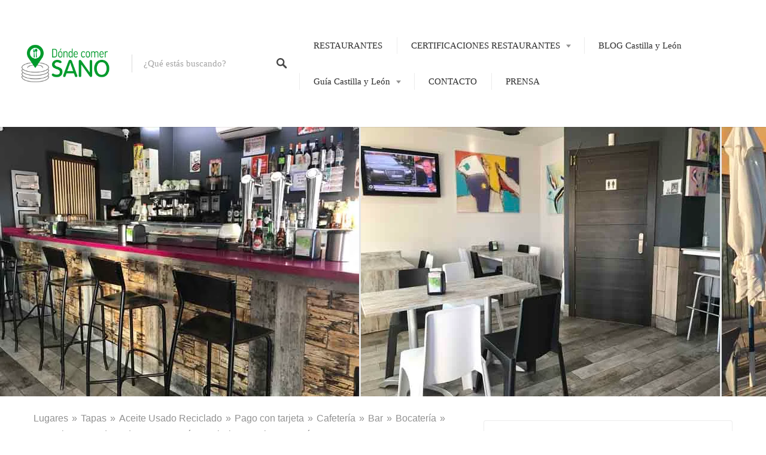

--- FILE ---
content_type: text/html; charset=UTF-8
request_url: https://www.dondecomersano.es/listings/bar-barbelu/
body_size: 46210
content:
<!DOCTYPE html>
<html lang="es" prefix="og: https://ogp.me/ns#"><head><link rel="preconnect" href="https://cfw51.rabbitloader.xyz"><link href="https://cfw51.rabbitloader.xyz/6cs21yvd/v8.81436f44329d433096d59ffa4d304619.1.0.a28/rl.bs.critical.css?v=t4xvab" rel="stylesheet" fetchpriority="high" id="rabbit-critical-css-p1"><meta http-equiv="Content-Type" content="text/html; charset=utf-8">
<meta charset="UTF-8">
<meta name="viewport" content="width=device-width, initial-scale=1, user-scalable=no">
<meta name="google-adsense-account" content="ca-pub-8427331237562972">
<link rel="profile" href="https://gmpg.org/xfn/11">
<link rel="pingback" href="https://www.dondecomersano.es/xmlrpc.php">

<link href="https://fonts.googleapis.com" rel="preconnect" crossorigin=""><link href="https://fonts.gstatic.com" rel="preconnect" crossorigin=""><link href="https://www.dondecomersano.es" rel="preconnect" crossorigin="">	<style>img:is([sizes="auto" i], [sizes^="auto," i]) { contain-intrinsic-size: 3000px 1500px }</style>
	
<!-- Google Tag Manager for WordPress by gtm4wp.com -->
<script data-cfasync="false" data-pagespeed-no-defer="" type="text/rlscript">
	var gtm4wp_datalayer_name = "dataLayer";
	var dataLayer = dataLayer || [];

	const gtm4wp_scrollerscript_debugmode         = false;
	const gtm4wp_scrollerscript_callbacktime      = 100;
	const gtm4wp_scrollerscript_readerlocation    = 150;
	const gtm4wp_scrollerscript_contentelementid  = "content";
	const gtm4wp_scrollerscript_scannertime       = 60;
</script>
<!-- End Google Tag Manager for WordPress by gtm4wp.com --><!-- Etiqueta de Google (gtag.js) modo de consentimiento dataLayer añadido por Site Kit -->
<script type="text/rlscript" id="google_gtagjs-js-consent-mode-data-layer">
/* <![CDATA[ */
window.dataLayer = window.dataLayer || [];function gtag(){dataLayer.push(arguments);}
gtag('consent', 'default', {"ad_personalization":"denied","ad_storage":"denied","ad_user_data":"denied","analytics_storage":"denied","functionality_storage":"denied","security_storage":"denied","personalization_storage":"denied","region":["AT","BE","BG","CH","CY","CZ","DE","DK","EE","ES","FI","FR","GB","GR","HR","HU","IE","IS","IT","LI","LT","LU","LV","MT","NL","NO","PL","PT","RO","SE","SI","SK"],"wait_for_update":500});
window._googlesitekitConsentCategoryMap = {"statistics":["analytics_storage"],"marketing":["ad_storage","ad_user_data","ad_personalization"],"functional":["functionality_storage","security_storage"],"preferences":["personalization_storage"]};
window._googlesitekitConsents = {"ad_personalization":"denied","ad_storage":"denied","ad_user_data":"denied","analytics_storage":"denied","functionality_storage":"denied","security_storage":"denied","personalization_storage":"denied","region":["AT","BE","BG","CH","CY","CZ","DE","DK","EE","ES","FI","FR","GB","GR","HR","HU","IE","IS","IT","LI","LT","LU","LV","MT","NL","NO","PL","PT","RO","SE","SI","SK"],"wait_for_update":500};
/* ]]> */
</script>
<!-- Fin de la etiqueta Google (gtag.js) modo de consentimiento dataLayer añadido por Site Kit -->

<!-- Optimización para motores de búsqueda de Rank Math -  https://rankmath.com/ -->
<title>BAR BARBELÚ - Guía Gastronómica Dónde comer SANO</title>
<meta name="description" content="El Bar Barbelú, en Morales del vino, es un lugar acogedor, donde disfrutar de un estupendo desayuno completo, o un buen tapeo.">
<meta name="robots" content="follow, index, max-snippet:-1, max-video-preview:-1, max-image-preview:large">
<link rel="canonical" href="https://www.dondecomersano.es/listings/bar-barbelu/">
<meta property="og:locale" content="es_ES">
<meta property="og:type" content="article">
<meta property="og:title" content="BAR BARBELÚ - Guía Gastronómica Dónde comer SANO">
<meta property="og:description" content="El Bar Barbelú, en Morales del vino, es un lugar acogedor, donde disfrutar de un estupendo desayuno completo, o un buen tapeo.">
<meta property="og:url" content="https://www.dondecomersano.es/listings/bar-barbelu/">
<meta property="og:site_name" content="Dónde comer SANO">
<meta property="article:publisher" content="https://www.facebook.com/dondecomersano/">
<meta property="og:updated_time" content="2022-01-03T12:55:14+00:00">
<meta property="og:image" content="https://www.dondecomersano.es/wp-content/uploads/2022/01/BAR-BARBELÚ-barra.jpg">
<meta property="og:image:secure_url" content="https://www.dondecomersano.es/wp-content/uploads/2022/01/BAR-BARBELÚ-barra.jpg">
<meta property="og:image:width" content="600">
<meta property="og:image:height" content="450">
<meta property="og:image:alt" content="BAR BARBELÚ">
<meta property="og:image:type" content="image/jpeg">
<meta name="twitter:card" content="summary_large_image">
<meta name="twitter:title" content="BAR BARBELÚ - Guía Gastronómica Dónde comer SANO">
<meta name="twitter:description" content="El Bar Barbelú, en Morales del vino, es un lugar acogedor, donde disfrutar de un estupendo desayuno completo, o un buen tapeo.">
<meta name="twitter:image" content="https://www.dondecomersano.es/wp-content/uploads/2022/01/BAR-BARBELÚ-barra.jpg">
<!-- /Plugin Rank Math WordPress SEO -->

<link rel="dns-prefetch" href="//maps.google.com">
<link rel="dns-prefetch" href="//cdnjs.cloudflare.com">
<link rel="dns-prefetch" href="//www.googletagmanager.com">
<link rel="dns-prefetch" href="//fonts.googleapis.com">
<link rel="dns-prefetch" href="//pagead2.googlesyndication.com">
<link rel="dns-prefetch" href="//fundingchoicesmessages.google.com">
<link rel="alternate" type="application/rss+xml" title="Dónde comer SANO » Feed" href="https://www.dondecomersano.es/feed/">
<link rel="alternate" type="application/rss+xml" title="Dónde comer SANO » Feed de los comentarios" href="https://www.dondecomersano.es/comments/feed/">
<script type="text/rlscript">
/* <![CDATA[ */
window._wpemojiSettings = {"baseUrl":"https:\/\/s.w.org\/images\/core\/emoji\/15.0.3\/72x72\/","ext":".png","svgUrl":"https:\/\/s.w.org\/images\/core\/emoji\/15.0.3\/svg\/","svgExt":".svg","source":{"concatemoji":"https:\/\/www.dondecomersano.es\/wp-includes\/js\/wp-emoji-release.min.js?ver=f7d1848b61b010f3256b9308e62b200b"}};
/*! This file is auto-generated */
!function(i,n){var o,s,e;function c(e){try{var t={supportTests:e,timestamp:(new Date).valueOf()};sessionStorage.setItem(o,JSON.stringify(t))}catch(e){}}function p(e,t,n){e.clearRect(0,0,e.canvas.width,e.canvas.height),e.fillText(t,0,0);var t=new Uint32Array(e.getImageData(0,0,e.canvas.width,e.canvas.height).data),r=(e.clearRect(0,0,e.canvas.width,e.canvas.height),e.fillText(n,0,0),new Uint32Array(e.getImageData(0,0,e.canvas.width,e.canvas.height).data));return t.every(function(e,t){return e===r[t]})}function u(e,t,n){switch(t){case"flag":return n(e,"\ud83c\udff3\ufe0f\u200d\u26a7\ufe0f","\ud83c\udff3\ufe0f\u200b\u26a7\ufe0f")?!1:!n(e,"\ud83c\uddfa\ud83c\uddf3","\ud83c\uddfa\u200b\ud83c\uddf3")&&!n(e,"\ud83c\udff4\udb40\udc67\udb40\udc62\udb40\udc65\udb40\udc6e\udb40\udc67\udb40\udc7f","\ud83c\udff4\u200b\udb40\udc67\u200b\udb40\udc62\u200b\udb40\udc65\u200b\udb40\udc6e\u200b\udb40\udc67\u200b\udb40\udc7f");case"emoji":return!n(e,"\ud83d\udc26\u200d\u2b1b","\ud83d\udc26\u200b\u2b1b")}return!1}function f(e,t,n){var r="undefined"!=typeof WorkerGlobalScope&&self instanceof WorkerGlobalScope?new OffscreenCanvas(300,150):i.createElement("canvas"),a=r.getContext("2d",{willReadFrequently:!0}),o=(a.textBaseline="top",a.font="600 32px Arial",{});return e.forEach(function(e){o[e]=t(a,e,n)}),o}function t(e){var t=i.createElement("script");t.src=e,t.defer=!0,i.head.appendChild(t)}"undefined"!=typeof Promise&&(o="wpEmojiSettingsSupports",s=["flag","emoji"],n.supports={everything:!0,everythingExceptFlag:!0},e=new Promise(function(e){i.addEventListener("DOMContentLoaded",e,{once:!0})}),new Promise(function(t){var n=function(){try{var e=JSON.parse(sessionStorage.getItem(o));if("object"==typeof e&&"number"==typeof e.timestamp&&(new Date).valueOf()<e.timestamp+604800&&"object"==typeof e.supportTests)return e.supportTests}catch(e){}return null}();if(!n){if("undefined"!=typeof Worker&&"undefined"!=typeof OffscreenCanvas&&"undefined"!=typeof URL&&URL.createObjectURL&&"undefined"!=typeof Blob)try{var e="postMessage("+f.toString()+"("+[JSON.stringify(s),u.toString(),p.toString()].join(",")+"));",r=new Blob([e],{type:"text/javascript"}),a=new Worker(URL.createObjectURL(r),{name:"wpTestEmojiSupports"});return void(a.onmessage=function(e){c(n=e.data),a.terminate(),t(n)})}catch(e){}c(n=f(s,u,p))}t(n)}).then(function(e){for(var t in e)n.supports[t]=e[t],n.supports.everything=n.supports.everything&&n.supports[t],"flag"!==t&&(n.supports.everythingExceptFlag=n.supports.everythingExceptFlag&&n.supports[t]);n.supports.everythingExceptFlag=n.supports.everythingExceptFlag&&!n.supports.flag,n.DOMReady=!1,n.readyCallback=function(){n.DOMReady=!0}}).then(function(){return e}).then(function(){var e;n.supports.everything||(n.readyCallback(),(e=n.source||{}).concatemoji?t(e.concatemoji):e.wpemoji&&e.twemoji&&(t(e.twemoji),t(e.wpemoji)))}))}((window,document),window._wpemojiSettings);
/* ]]> */
</script>
<link rel="rl-stylesheet" id="customify-font-stylesheet-0-css" href="https://cfw51.rabbitloader.xyz/eyJjIjp0cnVlLCJoIjoid3d3LmRvbmRlY29tZXJzYW5vLmVzIiwidiI6MjE5OTkzMDA2MywiciI6MX0/wp-content/themes/listable/assets/fonts/hanken/stylesheet.css" type="text/css" media="all">
<link rel="rl-stylesheet" id="customify-font-stylesheet-1-css" href="https://cfw51.rabbitloader.xyz/eyJjIjp0cnVlLCJoIjoid3d3LmRvbmRlY29tZXJzYW5vLmVzIiwidiI6MjE5OTkzMDA2MywiciI6MX0/wp-content/themes/listable/assets/fonts/hanken/stylesheet.css" type="text/css" media="all">
<link rel="rl-stylesheet" id="customify-font-stylesheet-2-css" href="https://cfw51.rabbitloader.xyz/eyJjIjp0cnVlLCJoIjoid3d3LmRvbmRlY29tZXJzYW5vLmVzIiwidiI6MjE5OTkzMDA2MywiciI6MX0/wp-content/themes/listable/assets/fonts/hanken/stylesheet.css" type="text/css" media="all">
<link rel="rl-stylesheet" id="customify-font-stylesheet-3-css" href="https://cfw51.rabbitloader.xyz/eyJjIjp0cnVlLCJoIjoid3d3LmRvbmRlY29tZXJzYW5vLmVzIiwidiI6MjE5OTkzMDA2MywiciI6MX0/wp-content/themes/listable/assets/fonts/hanken/stylesheet.css" type="text/css" media="all">
<link rel="rl-stylesheet" id="customify-font-stylesheet-4-css" href="https://cfw51.rabbitloader.xyz/eyJjIjp0cnVlLCJoIjoid3d3LmRvbmRlY29tZXJzYW5vLmVzIiwidiI6MjE5OTkzMDA2MywiciI6MX0/wp-content/themes/listable/assets/fonts/hanken/stylesheet.css" type="text/css" media="all">
<link rel="rl-stylesheet" id="customify-font-stylesheet-5-css" href="https://cfw51.rabbitloader.xyz/eyJjIjp0cnVlLCJoIjoid3d3LmRvbmRlY29tZXJzYW5vLmVzIiwidiI6MjE5OTkzMDA2MywiciI6MX0/wp-content/themes/listable/assets/fonts/hanken/stylesheet.css" type="text/css" media="all">
<link rel="rl-stylesheet" id="customify-font-stylesheet-6-css" href="https://cfw51.rabbitloader.xyz/eyJjIjp0cnVlLCJoIjoid3d3LmRvbmRlY29tZXJzYW5vLmVzIiwidiI6MjE5OTkzMDA2MywiciI6MX0/wp-content/themes/listable/assets/fonts/hanken/stylesheet.css" type="text/css" media="all">
<link rel="rl-stylesheet" id="customify-font-stylesheet-7-css" href="https://fonts.googleapis.com/css2?family=Source%20Sans%20Pro:ital,wght@0,200;0,300;0,400;0,600;0,700;0,900;1,200;1,300;1,400;1,600;1,700;1,900&amp;display=swap" type="text/css" media="all">
<style id="wp-emoji-styles-inline-css" type="text/css">

	img.wp-smiley, img.emoji {
		display: inline !important;
		border: none !important;
		box-shadow: none !important;
		height: 1em !important;
		width: 1em !important;
		margin: 0 0.07em !important;
		vertical-align: -0.1em !important;
		background: none !important;
		padding: 0 !important;
	}
</style>
<link rel="rl-stylesheet" id="wp-block-library-css" href="https://cfw51.rabbitloader.xyz/eyJjIjpmYWxzZSwiaCI6Ind3dy5kb25kZWNvbWVyc2Fuby5lcyIsInYiOjIxOTk5MzAwNjMsInIiOjF9/wp-includes/css/dist/block-library/style.min.css?ver=f7d1848b61b010f3256b9308e62b200b" type="text/css" media="all">
<style id="classic-theme-styles-inline-css" type="text/css">
/*! This file is auto-generated */
.wp-block-button__link{color:#fff;background-color:#32373c;border-radius:9999px;box-shadow:none;text-decoration:none;padding:calc(.667em + 2px) calc(1.333em + 2px);font-size:1.125em}.wp-block-file__button{background:#32373c;color:#fff;text-decoration:none}
</style>
<style id="global-styles-inline-css" type="text/css">
:root{--wp--preset--aspect-ratio--square: 1;--wp--preset--aspect-ratio--4-3: 4/3;--wp--preset--aspect-ratio--3-4: 3/4;--wp--preset--aspect-ratio--3-2: 3/2;--wp--preset--aspect-ratio--2-3: 2/3;--wp--preset--aspect-ratio--16-9: 16/9;--wp--preset--aspect-ratio--9-16: 9/16;--wp--preset--color--black: #000000;--wp--preset--color--cyan-bluish-gray: #abb8c3;--wp--preset--color--white: #ffffff;--wp--preset--color--pale-pink: #f78da7;--wp--preset--color--vivid-red: #cf2e2e;--wp--preset--color--luminous-vivid-orange: #ff6900;--wp--preset--color--luminous-vivid-amber: #fcb900;--wp--preset--color--light-green-cyan: #7bdcb5;--wp--preset--color--vivid-green-cyan: #00d084;--wp--preset--color--pale-cyan-blue: #8ed1fc;--wp--preset--color--vivid-cyan-blue: #0693e3;--wp--preset--color--vivid-purple: #9b51e0;--wp--preset--gradient--vivid-cyan-blue-to-vivid-purple: linear-gradient(135deg,rgba(6,147,227,1) 0%,rgb(155,81,224) 100%);--wp--preset--gradient--light-green-cyan-to-vivid-green-cyan: linear-gradient(135deg,rgb(122,220,180) 0%,rgb(0,208,130) 100%);--wp--preset--gradient--luminous-vivid-amber-to-luminous-vivid-orange: linear-gradient(135deg,rgba(252,185,0,1) 0%,rgba(255,105,0,1) 100%);--wp--preset--gradient--luminous-vivid-orange-to-vivid-red: linear-gradient(135deg,rgba(255,105,0,1) 0%,rgb(207,46,46) 100%);--wp--preset--gradient--very-light-gray-to-cyan-bluish-gray: linear-gradient(135deg,rgb(238,238,238) 0%,rgb(169,184,195) 100%);--wp--preset--gradient--cool-to-warm-spectrum: linear-gradient(135deg,rgb(74,234,220) 0%,rgb(151,120,209) 20%,rgb(207,42,186) 40%,rgb(238,44,130) 60%,rgb(251,105,98) 80%,rgb(254,248,76) 100%);--wp--preset--gradient--blush-light-purple: linear-gradient(135deg,rgb(255,206,236) 0%,rgb(152,150,240) 100%);--wp--preset--gradient--blush-bordeaux: linear-gradient(135deg,rgb(254,205,165) 0%,rgb(254,45,45) 50%,rgb(107,0,62) 100%);--wp--preset--gradient--luminous-dusk: linear-gradient(135deg,rgb(255,203,112) 0%,rgb(199,81,192) 50%,rgb(65,88,208) 100%);--wp--preset--gradient--pale-ocean: linear-gradient(135deg,rgb(255,245,203) 0%,rgb(182,227,212) 50%,rgb(51,167,181) 100%);--wp--preset--gradient--electric-grass: linear-gradient(135deg,rgb(202,248,128) 0%,rgb(113,206,126) 100%);--wp--preset--gradient--midnight: linear-gradient(135deg,rgb(2,3,129) 0%,rgb(40,116,252) 100%);--wp--preset--font-size--small: 13px;--wp--preset--font-size--medium: 20px;--wp--preset--font-size--large: 36px;--wp--preset--font-size--x-large: 42px;--wp--preset--spacing--20: 0.44rem;--wp--preset--spacing--30: 0.67rem;--wp--preset--spacing--40: 1rem;--wp--preset--spacing--50: 1.5rem;--wp--preset--spacing--60: 2.25rem;--wp--preset--spacing--70: 3.38rem;--wp--preset--spacing--80: 5.06rem;--wp--preset--shadow--natural: 6px 6px 9px rgba(0, 0, 0, 0.2);--wp--preset--shadow--deep: 12px 12px 50px rgba(0, 0, 0, 0.4);--wp--preset--shadow--sharp: 6px 6px 0px rgba(0, 0, 0, 0.2);--wp--preset--shadow--outlined: 6px 6px 0px -3px rgba(255, 255, 255, 1), 6px 6px rgba(0, 0, 0, 1);--wp--preset--shadow--crisp: 6px 6px 0px rgba(0, 0, 0, 1);}:where(.is-layout-flex){gap: 0.5em;}:where(.is-layout-grid){gap: 0.5em;}body .is-layout-flex{display: flex;}.is-layout-flex{flex-wrap: wrap;align-items: center;}.is-layout-flex > :is(*, div){margin: 0;}body .is-layout-grid{display: grid;}.is-layout-grid > :is(*, div){margin: 0;}:where(.wp-block-columns.is-layout-flex){gap: 2em;}:where(.wp-block-columns.is-layout-grid){gap: 2em;}:where(.wp-block-post-template.is-layout-flex){gap: 1.25em;}:where(.wp-block-post-template.is-layout-grid){gap: 1.25em;}.has-black-color{color: var(--wp--preset--color--black) !important;}.has-cyan-bluish-gray-color{color: var(--wp--preset--color--cyan-bluish-gray) !important;}.has-white-color{color: var(--wp--preset--color--white) !important;}.has-pale-pink-color{color: var(--wp--preset--color--pale-pink) !important;}.has-vivid-red-color{color: var(--wp--preset--color--vivid-red) !important;}.has-luminous-vivid-orange-color{color: var(--wp--preset--color--luminous-vivid-orange) !important;}.has-luminous-vivid-amber-color{color: var(--wp--preset--color--luminous-vivid-amber) !important;}.has-light-green-cyan-color{color: var(--wp--preset--color--light-green-cyan) !important;}.has-vivid-green-cyan-color{color: var(--wp--preset--color--vivid-green-cyan) !important;}.has-pale-cyan-blue-color{color: var(--wp--preset--color--pale-cyan-blue) !important;}.has-vivid-cyan-blue-color{color: var(--wp--preset--color--vivid-cyan-blue) !important;}.has-vivid-purple-color{color: var(--wp--preset--color--vivid-purple) !important;}.has-black-background-color{background-color: var(--wp--preset--color--black) !important;}.has-cyan-bluish-gray-background-color{background-color: var(--wp--preset--color--cyan-bluish-gray) !important;}.has-white-background-color{background-color: var(--wp--preset--color--white) !important;}.has-pale-pink-background-color{background-color: var(--wp--preset--color--pale-pink) !important;}.has-vivid-red-background-color{background-color: var(--wp--preset--color--vivid-red) !important;}.has-luminous-vivid-orange-background-color{background-color: var(--wp--preset--color--luminous-vivid-orange) !important;}.has-luminous-vivid-amber-background-color{background-color: var(--wp--preset--color--luminous-vivid-amber) !important;}.has-light-green-cyan-background-color{background-color: var(--wp--preset--color--light-green-cyan) !important;}.has-vivid-green-cyan-background-color{background-color: var(--wp--preset--color--vivid-green-cyan) !important;}.has-pale-cyan-blue-background-color{background-color: var(--wp--preset--color--pale-cyan-blue) !important;}.has-vivid-cyan-blue-background-color{background-color: var(--wp--preset--color--vivid-cyan-blue) !important;}.has-vivid-purple-background-color{background-color: var(--wp--preset--color--vivid-purple) !important;}.has-black-border-color{border-color: var(--wp--preset--color--black) !important;}.has-cyan-bluish-gray-border-color{border-color: var(--wp--preset--color--cyan-bluish-gray) !important;}.has-white-border-color{border-color: var(--wp--preset--color--white) !important;}.has-pale-pink-border-color{border-color: var(--wp--preset--color--pale-pink) !important;}.has-vivid-red-border-color{border-color: var(--wp--preset--color--vivid-red) !important;}.has-luminous-vivid-orange-border-color{border-color: var(--wp--preset--color--luminous-vivid-orange) !important;}.has-luminous-vivid-amber-border-color{border-color: var(--wp--preset--color--luminous-vivid-amber) !important;}.has-light-green-cyan-border-color{border-color: var(--wp--preset--color--light-green-cyan) !important;}.has-vivid-green-cyan-border-color{border-color: var(--wp--preset--color--vivid-green-cyan) !important;}.has-pale-cyan-blue-border-color{border-color: var(--wp--preset--color--pale-cyan-blue) !important;}.has-vivid-cyan-blue-border-color{border-color: var(--wp--preset--color--vivid-cyan-blue) !important;}.has-vivid-purple-border-color{border-color: var(--wp--preset--color--vivid-purple) !important;}.has-vivid-cyan-blue-to-vivid-purple-gradient-background{background: var(--wp--preset--gradient--vivid-cyan-blue-to-vivid-purple) !important;}.has-light-green-cyan-to-vivid-green-cyan-gradient-background{background: var(--wp--preset--gradient--light-green-cyan-to-vivid-green-cyan) !important;}.has-luminous-vivid-amber-to-luminous-vivid-orange-gradient-background{background: var(--wp--preset--gradient--luminous-vivid-amber-to-luminous-vivid-orange) !important;}.has-luminous-vivid-orange-to-vivid-red-gradient-background{background: var(--wp--preset--gradient--luminous-vivid-orange-to-vivid-red) !important;}.has-very-light-gray-to-cyan-bluish-gray-gradient-background{background: var(--wp--preset--gradient--very-light-gray-to-cyan-bluish-gray) !important;}.has-cool-to-warm-spectrum-gradient-background{background: var(--wp--preset--gradient--cool-to-warm-spectrum) !important;}.has-blush-light-purple-gradient-background{background: var(--wp--preset--gradient--blush-light-purple) !important;}.has-blush-bordeaux-gradient-background{background: var(--wp--preset--gradient--blush-bordeaux) !important;}.has-luminous-dusk-gradient-background{background: var(--wp--preset--gradient--luminous-dusk) !important;}.has-pale-ocean-gradient-background{background: var(--wp--preset--gradient--pale-ocean) !important;}.has-electric-grass-gradient-background{background: var(--wp--preset--gradient--electric-grass) !important;}.has-midnight-gradient-background{background: var(--wp--preset--gradient--midnight) !important;}.has-small-font-size{font-size: var(--wp--preset--font-size--small) !important;}.has-medium-font-size{font-size: var(--wp--preset--font-size--medium) !important;}.has-large-font-size{font-size: var(--wp--preset--font-size--large) !important;}.has-x-large-font-size{font-size: var(--wp--preset--font-size--x-large) !important;}
:where(.wp-block-post-template.is-layout-flex){gap: 1.25em;}:where(.wp-block-post-template.is-layout-grid){gap: 1.25em;}
:where(.wp-block-columns.is-layout-flex){gap: 2em;}:where(.wp-block-columns.is-layout-grid){gap: 2em;}
:root :where(.wp-block-pullquote){font-size: 1.5em;line-height: 1.6;}
</style>
<link rel="rl-stylesheet" id="select2-css" href="https://cfw51.rabbitloader.xyz/eyJjIjpmYWxzZSwiaCI6Ind3dy5kb25kZWNvbWVyc2Fuby5lcyIsInYiOjIxOTk5MzAwNjMsInIiOjF9/wp-content/plugins/wp-job-manager/assets/lib/select2/select2.min.css?ver=4.0.10" type="text/css" media="all">
<link rel="rl-stylesheet" id="wp-job-manager-frontend-css" href="https://cfw51.rabbitloader.xyz/eyJjIjp0cnVlLCJoIjoid3d3LmRvbmRlY29tZXJzYW5vLmVzIiwidiI6MjE5OTkzMDA2MywiciI6MX0/wp-content/plugins/wp-job-manager/assets/dist/css/frontend.css?ver=01f71159a2e87bf6a87e" type="text/css" media="all">
<link rel="rl-stylesheet" id="cmplz-general-css" href="https://cfw51.rabbitloader.xyz/eyJjIjpmYWxzZSwiaCI6Ind3dy5kb25kZWNvbWVyc2Fuby5lcyIsInYiOjIxOTk5MzAwNjMsInIiOjF9/wp-content/plugins/complianz-gdpr-premium/assets/css/cookieblocker.min.css?ver=1761963892" type="text/css" media="all">
<link rel="rl-stylesheet" id="chosen-css" href="https://cfw51.rabbitloader.xyz/eyJjIjp0cnVlLCJoIjoid3d3LmRvbmRlY29tZXJzYW5vLmVzIiwidiI6MjE5OTkzMDA2MywiciI6MX0/wp-content/plugins/wp-job-manager/assets/lib/jquery-chosen/chosen.css?ver=1.1.0" type="text/css" media="all">
<link rel="rl-stylesheet" id="listable-style-css" href="https://cfw51.rabbitloader.xyz/eyJjIjp0cnVlLCJoIjoid3d3LmRvbmRlY29tZXJzYW5vLmVzIiwidiI6MjE5OTkzMDA2MywiciI6MX0/wp-content/themes/listable/style.css?ver=1.9.7.1593605705" type="text/css" media="all">
<link rel="rl-stylesheet" id="chld_thm_cfg_separate-css" href="https://cfw51.rabbitloader.xyz/eyJjIjp0cnVlLCJoIjoid3d3LmRvbmRlY29tZXJzYW5vLmVzIiwidiI6MjE5OTkzMDA2MywiciI6MX0/wp-content/themes/listable-child/ctc-style.css?ver=1.9.7.1593605705" type="text/css" media="all">
<script type="text/rlscript" src="https://cfw51.rabbitloader.xyz/eyJjIjpmYWxzZSwiaCI6Ind3dy5kb25kZWNvbWVyc2Fuby5lcyIsInYiOjIxOTk5MzAwNjMsInIiOjF9/wp-content/plugins/complianz-gdpr-premium/pro/tcf-stub/build/index.js?ver=1761963892" id="cmplz-tcf-stub-js"></script>
<script type="text/rlscript" src="https://cfw51.rabbitloader.xyz/eyJjIjpmYWxzZSwiaCI6Ind3dy5kb25kZWNvbWVyc2Fuby5lcyIsInYiOjIxOTk5MzAwNjMsInIiOjF9/wp-content/plugins/duracelltomi-google-tag-manager/dist/js/analytics-talk-content-tracking.js?ver=1.22.1" id="gtm4wp-scroll-tracking-js"></script>
<script type="text/rlscript" id="cmplz-tcf-js-extra">
/* <![CDATA[ */
var cmplz_tcf = {"cmp_url":"https:\/\/www.dondecomersano.es\/wp-content\/uploads\/complianz\/","retention_string":"Retenci\u00f3n en d\u00edas","undeclared_string":"No declarado","isServiceSpecific":"1","excludedVendors":{"15":15,"46":46,"56":56,"66":66,"110":110,"119":119,"139":139,"141":141,"174":174,"192":192,"262":262,"295":295,"375":375,"377":377,"387":387,"415":415,"427":427,"431":431,"435":435,"508":508,"512":512,"521":521,"527":527,"531":531,"569":569,"581":581,"587":587,"615":615,"626":626,"644":644,"667":667,"713":713,"733":733,"734":734,"736":736,"748":748,"756":756,"776":776,"806":806,"822":822,"830":830,"836":836,"856":856,"876":876,"879":879,"882":882,"888":888,"890":890,"894":894,"901":901,"909":909,"970":970,"986":986,"996":996,"1013":1013,"1015":1015,"1018":1018,"1022":1022,"1039":1039,"1044":1044,"1051":1051,"1075":1075,"1078":1078,"1079":1079,"1094":1094,"1107":1107,"1121":1121,"1124":1124,"1139":1139,"1141":1141,"1149":1149,"1156":1156,"1164":1164,"1167":1167,"1173":1173,"1181":1181,"1184":1184,"1199":1199,"1211":1211,"1216":1216,"1252":1252,"1263":1263,"1293":1293,"1298":1298,"1305":1305,"1319":1319,"1342":1342,"1343":1343,"1351":1351,"1355":1355,"1365":1365,"1366":1366,"1368":1368,"1371":1371,"1373":1373,"1383":1383,"1387":1387,"1391":1391,"1405":1405,"1418":1418,"1423":1423,"1425":1425,"1428":1428,"1440":1440,"1442":1442,"1482":1482,"1485":1485,"1492":1492,"1495":1495,"1496":1496,"1498":1498,"1503":1503,"1508":1508,"1509":1509,"1510":1510,"1519":1519},"purposes":[1,2,3,4,5,6,7,8,9,10,11],"specialPurposes":[1,2,3],"features":[1,2,3],"specialFeatures":[],"publisherCountryCode":"ES","lspact":"N","ccpa_applies":"","ac_mode":"1","debug":"","prefix":"cmplz_"};
/* ]]> */
</script>
<script defer type="text/rlscript" src="https://cfw51.rabbitloader.xyz/eyJjIjpmYWxzZSwiaCI6Ind3dy5kb25kZWNvbWVyc2Fuby5lcyIsInYiOjIxOTk5MzAwNjMsInIiOjF9/wp-content/plugins/complianz-gdpr-premium/pro/tcf/build/index.js?ver=19bc4da4da0039b340b0" id="cmplz-tcf-js"></script>
<script type="text/rlscript" src="https://cfw51.rabbitloader.xyz/eyJjIjpmYWxzZSwiaCI6Ind3dy5kb25kZWNvbWVyc2Fuby5lcyIsInYiOjIxOTk5MzAwNjMsInIiOjF9/wp-includes/js/jquery/jquery.min.js?ver=3.7.1" id="jquery-core-js"></script>
<script type="text/rlscript" src="https://cfw51.rabbitloader.xyz/eyJjIjpmYWxzZSwiaCI6Ind3dy5kb25kZWNvbWVyc2Fuby5lcyIsInYiOjIxOTk5MzAwNjMsInIiOjF9/wp-includes/js/jquery/jquery-migrate.min.js?ver=3.4.1" id="jquery-migrate-js"></script>
<script type="text/rlscript" src="//cdnjs.cloudflare.com/ajax/libs/gsap/1.18.5/TweenLite.min.js?ver=f7d1848b61b010f3256b9308e62b200b" id="tween-lite-js"></script>
<script type="text/rlscript" src="//cdnjs.cloudflare.com/ajax/libs/gsap/1.18.5/plugins/ScrollToPlugin.min.js?ver=f7d1848b61b010f3256b9308e62b200b" id="scroll-to-plugin-js"></script>
<script type="text/rlscript" src="//cdnjs.cloudflare.com/ajax/libs/gsap/1.18.5/plugins/CSSPlugin.min.js?ver=f7d1848b61b010f3256b9308e62b200b" id="cssplugin-js"></script>
<script type="text/rlscript" id="select2-js-extra">
/* <![CDATA[ */
var job_manager_select2_args = {"width":"100%"};
var job_manager_select2_filters_args = {"width":"100%","allowClear":"1","minimumResultsForSearch":"10","placeholder":"Cualquier categor\u00eda"};
/* ]]> */
</script>
<script type="text/rlscript" src="https://cfw51.rabbitloader.xyz/eyJjIjpmYWxzZSwiaCI6Ind3dy5kb25kZWNvbWVyc2Fuby5lcyIsInYiOjIxOTk5MzAwNjMsInIiOjF9/wp-content/plugins/wp-job-manager/assets/lib/select2/select2.full.min.js?ver=4.0.10" id="select2-js"></script>

<!-- Fragmento de código de la etiqueta de Google (gtag.js) añadida por Site Kit -->
<!-- Fragmento de código de Google Analytics añadido por Site Kit -->
<script type="text/rlscript" id="google_gtagjs-js-before">
/* <![CDATA[ */
	
		window['gtag_enable_tcf_support'] = true;
window.dataLayer = window.dataLayer || [];
function gtag(){
	dataLayer.push(arguments);
}
gtag('set', 'ads_data_redaction', false);
gtag('set', 'url_passthrough', true);
gtag('consent', 'default', {
	'security_storage': "granted",
	'functionality_storage': "granted",
	'personalization_storage': "denied",
	'analytics_storage': 'denied',
	'ad_storage': "denied",
	'ad_user_data': 'denied',
	'ad_personalization': 'denied',
});

document.addEventListener("cmplz_fire_categories", function (e) {
	function gtag(){
		dataLayer.push(arguments);
	}
	var consentedCategories = e.detail.categories;
	let preferences = 'denied';
	let statistics = 'denied';
	let marketing = 'denied';

	if (cmplz_in_array( 'preferences', consentedCategories )) {
		preferences = 'granted';
	}

	if (cmplz_in_array( 'statistics', consentedCategories )) {
		statistics = 'granted';
	}

	if (cmplz_in_array( 'marketing', consentedCategories )) {
		marketing = 'granted';
	}
	gtag('consent', 'update', {
		'security_storage': "granted",
		'functionality_storage': "granted",
		'personalization_storage': preferences,
		'analytics_storage': statistics,
		'ad_storage': marketing,
		'ad_user_data': marketing,
		'ad_personalization': marketing,
	});
});

document.addEventListener("cmplz_revoke", function (e) {
	gtag('consent', 'update', {
		'security_storage': "granted",
		'functionality_storage': "granted",
		'personalization_storage': "denied",
		'analytics_storage': 'denied',
		'ad_storage': "denied",
		'ad_user_data': 'denied',
		'ad_personalization': 'denied',
	});
});
	
	
/* ]]> */
</script>
<script type="text/javascript" src="https://www.googletagmanager.com/gtag/js?id=GT-MKPDTG2" id="google_gtagjs-js" async=""></script>
<script type="text/rlscript" id="google_gtagjs-js-after">
/* <![CDATA[ */
window.dataLayer = window.dataLayer || [];function gtag(){dataLayer.push(arguments);}
gtag("set","linker",{"domains":["www.dondecomersano.es"]});
gtag("js", new Date());
gtag("set", "developer_id.dZTNiMT", true);
gtag("config", "GT-MKPDTG2");
/* ]]> */
</script>
<link rel="https://api.w.org/" href="https://www.dondecomersano.es/wp-json/"><link rel="alternate" title="JSON" type="application/json" href="https://www.dondecomersano.es/wp-json/wp/v2/job-listings/33884"><link rel="EditURI" type="application/rsd+xml" title="RSD" href="https://www.dondecomersano.es/xmlrpc.php?rsd">
<link rel="alternate" title="oEmbed (JSON)" type="application/json+oembed" href="https://www.dondecomersano.es/wp-json/oembed/1.0/embed?url=https%3A%2F%2Fwww.dondecomersano.es%2Flistings%2Fbar-barbelu%2F">
<link rel="alternate" title="oEmbed (XML)" type="text/xml+oembed" href="https://www.dondecomersano.es/wp-json/oembed/1.0/embed?url=https%3A%2F%2Fwww.dondecomersano.es%2Flistings%2Fbar-barbelu%2F&amp;format=xml">
<meta name="generator" content="Site Kit by Google 1.170.0">			<style>.cmplz-hidden {
					display: none !important;
				}</style>
<!-- Google Tag Manager for WordPress by gtm4wp.com -->
<!-- GTM Container placement set to automatic -->
<script data-cfasync="false" data-pagespeed-no-defer="" type="text/rlscript">
	var dataLayer_content = {"pagePostType":"job_listing","pagePostType2":"single-job_listing","pagePostAuthor":"admin"};
	dataLayer.push( dataLayer_content );
</script>
<script data-cfasync="false" data-pagespeed-no-defer="">
(function(w,d,s,l,i){w[l]=w[l]||[];w[l].push({'gtm.start':
new Date().getTime(),event:'gtm.js'});var f=d.getElementsByTagName(s)[0],
j=d.createElement(s),dl=l!='dataLayer'?'&l='+l:'';j.async=true;j.src=
'//www.googletagmanager.com/gtm.js?id='+i+dl;f.parentNode.insertBefore(j,f);
})(window,document,'script','dataLayer','GTM-P95Q6TVF');
</script>
<!-- End Google Tag Manager for WordPress by gtm4wp.com -->
<!-- Metaetiquetas de Google AdSense añadidas por Site Kit -->
<meta name="google-adsense-platform-account" content="ca-host-pub-2644536267352236">
<meta name="google-adsense-platform-domain" content="sitekit.withgoogle.com">
<!-- Acabar con las metaetiquetas de Google AdSense añadidas por Site Kit -->

<!-- Dynamic Widgets by QURL loaded - http://www.dynamic-widgets.com //-->
<meta name="generator" content="Powered by WPBakery Page Builder - drag and drop page builder for WordPress.">

<!-- Fragmento de código de Google Adsense añadido por Site Kit -->
<script type="text/javascript" async="async" src="https://pagead2.googlesyndication.com/pagead/js/adsbygoogle.js?client=ca-pub-8427331237562972&amp;host=ca-host-pub-2644536267352236" crossorigin="anonymous"></script>

<!-- Final del fragmento de código de Google Adsense añadido por Site Kit -->

<!-- Fragmento de código de recuperación de bloqueo de anuncios de Google AdSense añadido por Site Kit. -->
<script async="" src="https://fundingchoicesmessages.google.com/i/pub-8427331237562972?ers=1" nonce="9hBal0l2rfO2A0b15Rg0lA" type="text/rlscript"></script><script nonce="9hBal0l2rfO2A0b15Rg0lA" type="text/rlscript">(function() {function signalGooglefcPresent() {if (!window.frames['googlefcPresent']) {if (document.body) {const iframe = document.createElement('iframe'); iframe.style = 'width: 0; height: 0; border: none; z-index: -1000; left: -1000px; top: -1000px;'; iframe.style.display = 'none'; iframe.name = 'googlefcPresent'; document.body.appendChild(iframe);} else {setTimeout(signalGooglefcPresent, 0);}}}signalGooglefcPresent();})();</script>
<!-- Fragmento de código de finalización de recuperación de bloqueo de anuncios de Google AdSense añadido por Site Kit. -->

<!-- Fragmento de código de protección de errores de recuperación de bloqueo de anuncios de Google AdSense añadido por Site Kit. -->
<script type="text/rlscript">(function(){'use strict';function aa(a){var b=0;return function(){return b<a.length?{done:!1,value:a[b++]}:{done:!0}}}var ba="function"==typeof Object.defineProperties?Object.defineProperty:function(a,b,c){if(a==Array.prototype||a==Object.prototype)return a;a[b]=c.value;return a};
function ea(a){a=["object"==typeof globalThis&&globalThis,a,"object"==typeof window&&window,"object"==typeof self&&self,"object"==typeof global&&global];for(var b=0;b<a.length;++b){var c=a[b];if(c&&c.Math==Math)return c}throw Error("Cannot find global object");}var fa=ea(this);function ha(a,b){if(b)a:{var c=fa;a=a.split(".");for(var d=0;d<a.length-1;d++){var e=a[d];if(!(e in c))break a;c=c[e]}a=a[a.length-1];d=c[a];b=b(d);b!=d&&null!=b&&ba(c,a,{configurable:!0,writable:!0,value:b})}}
var ia="function"==typeof Object.create?Object.create:function(a){function b(){}b.prototype=a;return new b},l;if("function"==typeof Object.setPrototypeOf)l=Object.setPrototypeOf;else{var m;a:{var ja={a:!0},ka={};try{ka.__proto__=ja;m=ka.a;break a}catch(a){}m=!1}l=m?function(a,b){a.__proto__=b;if(a.__proto__!==b)throw new TypeError(a+" is not extensible");return a}:null}var la=l;
function n(a,b){a.prototype=ia(b.prototype);a.prototype.constructor=a;if(la)la(a,b);else for(var c in b)if("prototype"!=c)if(Object.defineProperties){var d=Object.getOwnPropertyDescriptor(b,c);d&&Object.defineProperty(a,c,d)}else a[c]=b[c];a.A=b.prototype}function ma(){for(var a=Number(this),b=[],c=a;c<arguments.length;c++)b[c-a]=arguments[c];return b}
var na="function"==typeof Object.assign?Object.assign:function(a,b){for(var c=1;c<arguments.length;c++){var d=arguments[c];if(d)for(var e in d)Object.prototype.hasOwnProperty.call(d,e)&&(a[e]=d[e])}return a};ha("Object.assign",function(a){return a||na});/*

 Copyright The Closure Library Authors.
 SPDX-License-Identifier: Apache-2.0
*/
var p=this||self;function q(a){return a};var t,u;a:{for(var oa=["CLOSURE_FLAGS"],v=p,x=0;x<oa.length;x++)if(v=v[oa[x]],null==v){u=null;break a}u=v}var pa=u&&u[610401301];t=null!=pa?pa:!1;var z,qa=p.navigator;z=qa?qa.userAgentData||null:null;function A(a){return t?z?z.brands.some(function(b){return(b=b.brand)&&-1!=b.indexOf(a)}):!1:!1}function B(a){var b;a:{if(b=p.navigator)if(b=b.userAgent)break a;b=""}return-1!=b.indexOf(a)};function C(){return t?!!z&&0<z.brands.length:!1}function D(){return C()?A("Chromium"):(B("Chrome")||B("CriOS"))&&!(C()?0:B("Edge"))||B("Silk")};var ra=C()?!1:B("Trident")||B("MSIE");!B("Android")||D();D();B("Safari")&&(D()||(C()?0:B("Coast"))||(C()?0:B("Opera"))||(C()?0:B("Edge"))||(C()?A("Microsoft Edge"):B("Edg/"))||C()&&A("Opera"));var sa={},E=null;var ta="undefined"!==typeof Uint8Array,ua=!ra&&"function"===typeof btoa;var F="function"===typeof Symbol&&"symbol"===typeof Symbol()?Symbol():void 0,G=F?function(a,b){a[F]|=b}:function(a,b){void 0!==a.g?a.g|=b:Object.defineProperties(a,{g:{value:b,configurable:!0,writable:!0,enumerable:!1}})};function va(a){var b=H(a);1!==(b&1)&&(Object.isFrozen(a)&&(a=Array.prototype.slice.call(a)),I(a,b|1))}
var H=F?function(a){return a[F]|0}:function(a){return a.g|0},J=F?function(a){return a[F]}:function(a){return a.g},I=F?function(a,b){a[F]=b}:function(a,b){void 0!==a.g?a.g=b:Object.defineProperties(a,{g:{value:b,configurable:!0,writable:!0,enumerable:!1}})};function wa(){var a=[];G(a,1);return a}function xa(a,b){I(b,(a|0)&-99)}function K(a,b){I(b,(a|34)&-73)}function L(a){a=a>>11&1023;return 0===a?536870912:a};var M={};function N(a){return null!==a&&"object"===typeof a&&!Array.isArray(a)&&a.constructor===Object}var O,ya=[];I(ya,39);O=Object.freeze(ya);var P;function Q(a,b){P=b;a=new a(b);P=void 0;return a}
function R(a,b,c){null==a&&(a=P);P=void 0;if(null==a){var d=96;c?(a=[c],d|=512):a=[];b&&(d=d&-2095105|(b&1023)<<11)}else{if(!Array.isArray(a))throw Error();d=H(a);if(d&64)return a;d|=64;if(c&&(d|=512,c!==a[0]))throw Error();a:{c=a;var e=c.length;if(e){var f=e-1,g=c[f];if(N(g)){d|=256;b=(d>>9&1)-1;e=f-b;1024<=e&&(za(c,b,g),e=1023);d=d&-2095105|(e&1023)<<11;break a}}b&&(g=(d>>9&1)-1,b=Math.max(b,e-g),1024<b&&(za(c,g,{}),d|=256,b=1023),d=d&-2095105|(b&1023)<<11)}}I(a,d);return a}
function za(a,b,c){for(var d=1023+b,e=a.length,f=d;f<e;f++){var g=a[f];null!=g&&g!==c&&(c[f-b]=g)}a.length=d+1;a[d]=c};function Aa(a){switch(typeof a){case "number":return isFinite(a)?a:String(a);case "boolean":return a?1:0;case "object":if(a&&!Array.isArray(a)&&ta&&null!=a&&a instanceof Uint8Array){if(ua){for(var b="",c=0,d=a.length-10240;c<d;)b+=String.fromCharCode.apply(null,a.subarray(c,c+=10240));b+=String.fromCharCode.apply(null,c?a.subarray(c):a);a=btoa(b)}else{void 0===b&&(b=0);if(!E){E={};c="ABCDEFGHIJKLMNOPQRSTUVWXYZabcdefghijklmnopqrstuvwxyz0123456789".split("");d=["+/=","+/","-_=","-_.","-_"];for(var e=
0;5>e;e++){var f=c.concat(d[e].split(""));sa[e]=f;for(var g=0;g<f.length;g++){var h=f[g];void 0===E[h]&&(E[h]=g)}}}b=sa[b];c=Array(Math.floor(a.length/3));d=b[64]||"";for(e=f=0;f<a.length-2;f+=3){var k=a[f],w=a[f+1];h=a[f+2];g=b[k>>2];k=b[(k&3)<<4|w>>4];w=b[(w&15)<<2|h>>6];h=b[h&63];c[e++]=g+k+w+h}g=0;h=d;switch(a.length-f){case 2:g=a[f+1],h=b[(g&15)<<2]||d;case 1:a=a[f],c[e]=b[a>>2]+b[(a&3)<<4|g>>4]+h+d}a=c.join("")}return a}}return a};function Ba(a,b,c){a=Array.prototype.slice.call(a);var d=a.length,e=b&256?a[d-1]:void 0;d+=e?-1:0;for(b=b&512?1:0;b<d;b++)a[b]=c(a[b]);if(e){b=a[b]={};for(var f in e)Object.prototype.hasOwnProperty.call(e,f)&&(b[f]=c(e[f]))}return a}function Da(a,b,c,d,e,f){if(null!=a){if(Array.isArray(a))a=e&&0==a.length&&H(a)&1?void 0:f&&H(a)&2?a:Ea(a,b,c,void 0!==d,e,f);else if(N(a)){var g={},h;for(h in a)Object.prototype.hasOwnProperty.call(a,h)&&(g[h]=Da(a[h],b,c,d,e,f));a=g}else a=b(a,d);return a}}
function Ea(a,b,c,d,e,f){var g=d||c?H(a):0;d=d?!!(g&32):void 0;a=Array.prototype.slice.call(a);for(var h=0;h<a.length;h++)a[h]=Da(a[h],b,c,d,e,f);c&&c(g,a);return a}function Fa(a){return a.s===M?a.toJSON():Aa(a)};function Ga(a,b,c){c=void 0===c?K:c;if(null!=a){if(ta&&a instanceof Uint8Array)return b?a:new Uint8Array(a);if(Array.isArray(a)){var d=H(a);if(d&2)return a;if(b&&!(d&64)&&(d&32||0===d))return I(a,d|34),a;a=Ea(a,Ga,d&4?K:c,!0,!1,!0);b=H(a);b&4&&b&2&&Object.freeze(a);return a}a.s===M&&(b=a.h,c=J(b),a=c&2?a:Q(a.constructor,Ha(b,c,!0)));return a}}function Ha(a,b,c){var d=c||b&2?K:xa,e=!!(b&32);a=Ba(a,b,function(f){return Ga(f,e,d)});G(a,32|(c?2:0));return a};function Ia(a,b){a=a.h;return Ja(a,J(a),b)}function Ja(a,b,c,d){if(-1===c)return null;if(c>=L(b)){if(b&256)return a[a.length-1][c]}else{var e=a.length;if(d&&b&256&&(d=a[e-1][c],null!=d))return d;b=c+((b>>9&1)-1);if(b<e)return a[b]}}function Ka(a,b,c,d,e){var f=L(b);if(c>=f||e){e=b;if(b&256)f=a[a.length-1];else{if(null==d)return;f=a[f+((b>>9&1)-1)]={};e|=256}f[c]=d;e&=-1025;e!==b&&I(a,e)}else a[c+((b>>9&1)-1)]=d,b&256&&(d=a[a.length-1],c in d&&delete d[c]),b&1024&&I(a,b&-1025)}
function La(a,b){var c=Ma;var d=void 0===d?!1:d;var e=a.h;var f=J(e),g=Ja(e,f,b,d);var h=!1;if(null==g||"object"!==typeof g||(h=Array.isArray(g))||g.s!==M)if(h){var k=h=H(g);0===k&&(k|=f&32);k|=f&2;k!==h&&I(g,k);c=new c(g)}else c=void 0;else c=g;c!==g&&null!=c&&Ka(e,f,b,c,d);e=c;if(null==e)return e;a=a.h;f=J(a);f&2||(g=e,c=g.h,h=J(c),g=h&2?Q(g.constructor,Ha(c,h,!1)):g,g!==e&&(e=g,Ka(a,f,b,e,d)));return e}function Na(a,b){a=Ia(a,b);return null==a||"string"===typeof a?a:void 0}
function Oa(a,b){a=Ia(a,b);return null!=a?a:0}function S(a,b){a=Na(a,b);return null!=a?a:""};function T(a,b,c){this.h=R(a,b,c)}T.prototype.toJSON=function(){var a=Ea(this.h,Fa,void 0,void 0,!1,!1);return Pa(this,a,!0)};T.prototype.s=M;T.prototype.toString=function(){return Pa(this,this.h,!1).toString()};
function Pa(a,b,c){var d=a.constructor.v,e=L(J(c?a.h:b)),f=!1;if(d){if(!c){b=Array.prototype.slice.call(b);var g;if(b.length&&N(g=b[b.length-1]))for(f=0;f<d.length;f++)if(d[f]>=e){Object.assign(b[b.length-1]={},g);break}f=!0}e=b;c=!c;g=J(a.h);a=L(g);g=(g>>9&1)-1;for(var h,k,w=0;w<d.length;w++)if(k=d[w],k<a){k+=g;var r=e[k];null==r?e[k]=c?O:wa():c&&r!==O&&va(r)}else h||(r=void 0,e.length&&N(r=e[e.length-1])?h=r:e.push(h={})),r=h[k],null==h[k]?h[k]=c?O:wa():c&&r!==O&&va(r)}d=b.length;if(!d)return b;
var Ca;if(N(h=b[d-1])){a:{var y=h;e={};c=!1;for(var ca in y)Object.prototype.hasOwnProperty.call(y,ca)&&(a=y[ca],Array.isArray(a)&&a!=a&&(c=!0),null!=a?e[ca]=a:c=!0);if(c){for(var rb in e){y=e;break a}y=null}}y!=h&&(Ca=!0);d--}for(;0<d;d--){h=b[d-1];if(null!=h)break;var cb=!0}if(!Ca&&!cb)return b;var da;f?da=b:da=Array.prototype.slice.call(b,0,d);b=da;f&&(b.length=d);y&&b.push(y);return b};function Qa(a){return function(b){if(null==b||""==b)b=new a;else{b=JSON.parse(b);if(!Array.isArray(b))throw Error(void 0);G(b,32);b=Q(a,b)}return b}};function Ra(a){this.h=R(a)}n(Ra,T);var Sa=Qa(Ra);var U;function V(a){this.g=a}V.prototype.toString=function(){return this.g+""};var Ta={};function Ua(){return Math.floor(2147483648*Math.random()).toString(36)+Math.abs(Math.floor(2147483648*Math.random())^Date.now()).toString(36)};function Va(a,b){b=String(b);"application/xhtml+xml"===a.contentType&&(b=b.toLowerCase());return a.createElement(b)}function Wa(a){this.g=a||p.document||document}Wa.prototype.appendChild=function(a,b){a.appendChild(b)};/*

 SPDX-License-Identifier: Apache-2.0
*/
function Xa(a,b){a.src=b instanceof V&&b.constructor===V?b.g:"type_error:TrustedResourceUrl";var c,d;(c=(b=null==(d=(c=(a.ownerDocument&&a.ownerDocument.defaultView||window).document).querySelector)?void 0:d.call(c,"script[nonce]"))?b.nonce||b.getAttribute("nonce")||"":"")&&a.setAttribute("nonce",c)};function Ya(a){a=void 0===a?document:a;return a.createElement("script")};function Za(a,b,c,d,e,f){try{var g=a.g,h=Ya(g);h.async=!0;Xa(h,b);g.head.appendChild(h);h.addEventListener("load",function(){e();d&&g.head.removeChild(h)});h.addEventListener("error",function(){0<c?Za(a,b,c-1,d,e,f):(d&&g.head.removeChild(h),f())})}catch(k){f()}};var $a=p.atob("aHR0cHM6Ly93d3cuZ3N0YXRpYy5jb20vaW1hZ2VzL2ljb25zL21hdGVyaWFsL3N5c3RlbS8xeC93YXJuaW5nX2FtYmVyXzI0ZHAucG5n"),ab=p.atob("WW91IGFyZSBzZWVpbmcgdGhpcyBtZXNzYWdlIGJlY2F1c2UgYWQgb3Igc2NyaXB0IGJsb2NraW5nIHNvZnR3YXJlIGlzIGludGVyZmVyaW5nIHdpdGggdGhpcyBwYWdlLg=="),bb=p.atob("RGlzYWJsZSBhbnkgYWQgb3Igc2NyaXB0IGJsb2NraW5nIHNvZnR3YXJlLCB0aGVuIHJlbG9hZCB0aGlzIHBhZ2Uu");function db(a,b,c){this.i=a;this.l=new Wa(this.i);this.g=null;this.j=[];this.m=!1;this.u=b;this.o=c}
function eb(a){if(a.i.body&&!a.m){var b=function(){fb(a);p.setTimeout(function(){return gb(a,3)},50)};Za(a.l,a.u,2,!0,function(){p[a.o]||b()},b);a.m=!0}}
function fb(a){for(var b=W(1,5),c=0;c<b;c++){var d=X(a);a.i.body.appendChild(d);a.j.push(d)}b=X(a);b.style.bottom="0";b.style.left="0";b.style.position="fixed";b.style.width=W(100,110).toString()+"%";b.style.zIndex=W(2147483544,2147483644).toString();b.style["background-color"]=hb(249,259,242,252,219,229);b.style["box-shadow"]="0 0 12px #888";b.style.color=hb(0,10,0,10,0,10);b.style.display="flex";b.style["justify-content"]="center";b.style["font-family"]="Roboto, Arial";c=X(a);c.style.width=W(80,
85).toString()+"%";c.style.maxWidth=W(750,775).toString()+"px";c.style.margin="24px";c.style.display="flex";c.style["align-items"]="flex-start";c.style["justify-content"]="center";d=Va(a.l.g,"IMG");d.className=Ua();d.src=$a;d.alt="Warning icon";d.style.height="24px";d.style.width="24px";d.style["padding-right"]="16px";var e=X(a),f=X(a);f.style["font-weight"]="bold";f.textContent=ab;var g=X(a);g.textContent=bb;Y(a,e,f);Y(a,e,g);Y(a,c,d);Y(a,c,e);Y(a,b,c);a.g=b;a.i.body.appendChild(a.g);b=W(1,5);for(c=
0;c<b;c++)d=X(a),a.i.body.appendChild(d),a.j.push(d)}function Y(a,b,c){for(var d=W(1,5),e=0;e<d;e++){var f=X(a);b.appendChild(f)}b.appendChild(c);c=W(1,5);for(d=0;d<c;d++)e=X(a),b.appendChild(e)}function W(a,b){return Math.floor(a+Math.random()*(b-a))}function hb(a,b,c,d,e,f){return"rgb("+W(Math.max(a,0),Math.min(b,255)).toString()+","+W(Math.max(c,0),Math.min(d,255)).toString()+","+W(Math.max(e,0),Math.min(f,255)).toString()+")"}function X(a){a=Va(a.l.g,"DIV");a.className=Ua();return a}
function gb(a,b){0>=b||null!=a.g&&0!=a.g.offsetHeight&&0!=a.g.offsetWidth||(ib(a),fb(a),p.setTimeout(function(){return gb(a,b-1)},50))}
function ib(a){var b=a.j;var c="undefined"!=typeof Symbol&&Symbol.iterator&&b[Symbol.iterator];if(c)b=c.call(b);else if("number"==typeof b.length)b={next:aa(b)};else throw Error(String(b)+" is not an iterable or ArrayLike");for(c=b.next();!c.done;c=b.next())(c=c.value)&&c.parentNode&&c.parentNode.removeChild(c);a.j=[];(b=a.g)&&b.parentNode&&b.parentNode.removeChild(b);a.g=null};function jb(a,b,c,d,e){function f(k){document.body?g(document.body):0<k?p.setTimeout(function(){f(k-1)},e):b()}function g(k){k.appendChild(h);p.setTimeout(function(){h?(0!==h.offsetHeight&&0!==h.offsetWidth?b():a(),h.parentNode&&h.parentNode.removeChild(h)):a()},d)}var h=kb(c);f(3)}function kb(a){var b=document.createElement("div");b.className=a;b.style.width="1px";b.style.height="1px";b.style.position="absolute";b.style.left="-10000px";b.style.top="-10000px";b.style.zIndex="-10000";return b};function Ma(a){this.h=R(a)}n(Ma,T);function lb(a){this.h=R(a)}n(lb,T);var mb=Qa(lb);function nb(a){a=Na(a,4)||"";if(void 0===U){var b=null;var c=p.trustedTypes;if(c&&c.createPolicy){try{b=c.createPolicy("goog#html",{createHTML:q,createScript:q,createScriptURL:q})}catch(d){p.console&&p.console.error(d.message)}U=b}else U=b}a=(b=U)?b.createScriptURL(a):a;return new V(a,Ta)};function ob(a,b){this.m=a;this.o=new Wa(a.document);this.g=b;this.j=S(this.g,1);this.u=nb(La(this.g,2));this.i=!1;b=nb(La(this.g,13));this.l=new db(a.document,b,S(this.g,12))}ob.prototype.start=function(){pb(this)};
function pb(a){qb(a);Za(a.o,a.u,3,!1,function(){a:{var b=a.j;var c=p.btoa(b);if(c=p[c]){try{var d=Sa(p.atob(c))}catch(e){b=!1;break a}b=b===Na(d,1)}else b=!1}b?Z(a,S(a.g,14)):(Z(a,S(a.g,8)),eb(a.l))},function(){jb(function(){Z(a,S(a.g,7));eb(a.l)},function(){return Z(a,S(a.g,6))},S(a.g,9),Oa(a.g,10),Oa(a.g,11))})}function Z(a,b){a.i||(a.i=!0,a=new a.m.XMLHttpRequest,a.open("GET",b,!0),a.send())}function qb(a){var b=p.btoa(a.j);a.m[b]&&Z(a,S(a.g,5))};(function(a,b){p[a]=function(){var c=ma.apply(0,arguments);p[a]=function(){};b.apply(null,c)}})("__h82AlnkH6D91__",function(a){"function"===typeof window.atob&&(new ob(window,mb(window.atob(a)))).start()});}).call(this);

window.__h82AlnkH6D91__("[base64]/[base64]/[base64]/[base64]");</script>
<!-- Fragmento de código de finalización de protección de errores de recuperación de bloqueo de anuncios de Google AdSense añadido por Site Kit. -->
<link rel="icon" href="https://www.dondecomersano.es/wp-content/uploads/2018/07/cropped-icono-32x32.png" sizes="32x32">
<link rel="icon" href="https://www.dondecomersano.es/wp-content/uploads/2018/07/cropped-icono-192x192.png" sizes="192x192">
<link rel="apple-touch-icon" href="https://www.dondecomersano.es/wp-content/uploads/2018/07/cropped-icono-180x180.png">
<meta name="msapplication-TileImage" content="https://www.dondecomersano.es/wp-content/uploads/2018/07/cropped-icono-270x270.png">
			<style id="customify_output_style">
				:root { --sm-color-primary: #FF4D58; }
:root { --sm-color-secondary: #28acab; }
:root { --sm-color-tertiary: #8fcc80; }
:root { --sm-dark-primary: #484848; }
:root { --sm-dark-secondary: #2F2929; }
:root { --sm-dark-tertiary: #919191; }
:root { --sm-light-primary: #FFFFFF; }
:root { --sm-light-secondary: #F9F9F9; }
:root { --sm-light-tertiary: #F9F9F9; }
.site-branding img{max-height: 72px}.section-wrap { max-width: 1830px; }
.single:not(.single-job_listing) .header-content,
 .single:not(.single-job_listing) .entry-content,
 .single:not(.single-job_listing) .entry-footer,
 .single:not(.single-job_listing) .comments-area,
 .single:not(.single-job_listing) .post-navigation,
 .page .header-content,
 body:not(.single):not(.woocommerce-checkout):not(.page-template-full_width) .entry-content,
 .page .entry-footer,
 .page .comments-area,
 .page .post-navigation,
 .secondary-menu,
 .error404 .header-content, .error404 .entry-content,
 .search-no-results .header-content, .search-no-results .entry-content,
 .upsells, .related { max-width: 1610px; }
.bar, .bar--fixed, .site-header,
 .primary-menu ul .children, ul.primary-menu .sub-menu, .search-suggestions-menu,
 .search-suggestions-menu .sub-menu,
 .site-header .search-form .search-field,
 .site-header .search-form.is--active,
 .search_jobs--frontpage .chosen-container .chosen-results,
 .header-facet-wrapper .facet-wrapper input, .header-facet-wrapper .facet-wrapper select { background-color: #ffffff; }
ul.primary-menu > .menu-item.menu-item-has-children > .sub-menu:before,
 .site-header .search-suggestions-menu:before { border-top-color: #ffffff; }
.site-header .site-title,
 .menu-trigger, .search-trigger--mobile { color: #484848; }
.search-form .search-field,
 .search-form .search-submit { color: #484848; }
.header--transparent .primary-menu ul .children a,
 .primary-menu ul .header--transparent .children a,
 .header--transparent ul.primary-menu .sub-menu a,
 ul.primary-menu .header--transparent .sub-menu a,
 div.sd-social.sd-social .inner a span { color: #2d2d2d; }
.primary-menu ul a, ul.primary-menu a, .menu-wrapper a,
 .primary-menu ul .page_item a,
 ul.primary-menu .menu-item a,
 .primary-menu ul .page_item_has_children > a,
 ul.primary-menu .menu-item-has-children > a { color: #2d2d2d; }
.sub-menu .primary-menu ul .page_item_has_children:after,
 .primary-menu ul .sub-menu .page_item_has_children:after,
 .sub-menu ul.primary-menu .menu-item-has-children:after,
 ul.primary-menu .sub-menu .menu-item-has-children:after,
 .primary-menu ul .page_item_has_children:after,
 ul.primary-menu .menu-item-has-children:after,
 .primary-menu ul > .cta.page_item:after,
 ul.primary-menu > .cta.menu-item:after { border-top-color: #2d2d2d; }
.primary-menu.primary-menu ul .page_item_has_children:hover:after,
 ul.primary-menu.primary-menu .menu-item-has-children:hover:after,
 .hover.menu-item-has-children > a:after, .hover.page_item_has_children > a:after,
 .page-template-front_page .is--active .search-field-wrapper:after { border-top-color: #009933; }
.search-suggestions-menu .menu-item-has-children:hover:after { border-left-color: #009933; }
.primary-menu > ul li:hover > a, ul.primary-menu li:hover > a,
 .search-suggestions-menu li:hover > a,
 .header--transparent .primary-menu ul .page_item_has_children:hover > a,
 .header--transparent .primary-menu ul .page_item:hover > a,
 .header--transparent ul.primary-menu .menu-item-has-children:hover > a,
 .header--transparent ul.primary-menu .menu-item:hover > a,
 .page-listings .select2-results .select2-results__options .select2-results__option:hover,
 .page-listings .select2-container--default .select2-results__option--highlighted[aria-selected]:not(:first-child) { color: #009933; }
.page-template-front_page .search-suggestions-menu > .menu-item:hover > a,
 .search_jobs--frontpage .chosen-container .chosen-results li:hover,
 .select2-results .select2-results__options .select2-results__option:hover,
 .select2-container--default .select2-results__option--highlighted[aria-selected]:not(:first-child) { background-color: #009933; }
html, .mce-content-body, .job_filters, .page-package-selection .hentry.hentry, .single-job_listing .entry-header:before,
 .listing-sidebar--main .widget:not(.widget_listing_tags):not(.widget_listing_actions):not(.widget_listing_comments),
 .listing-sidebar--top .widget,
 .listing-sidebar--bottom,
 .listing-sidebar--main .comment-respond,
 .page-add-listing .entry-content,
 .page-add-listing fieldset:first-child,
 .woocommerce-account:not(.logged-in) .entry-content .woocommerce form,
 .post-password-form,
 .page-listings div.job_listings .load_more_jobs strong,
 body.registration .entry-content,
 .search-form .search_jobs--frontpage .search-field,
 .search_jobs select,
 .chosen-container-multi .chosen-choices,
 .chosen-container-single .chosen-single,
 .select2-drop,
 .chosen-container .chosen-drop,
 .chosen-container .chosen-results li.no-results,
 
 input, 
 select, 
 textarea, 
 .select2-container--default .select2-selection--single .select2-selection__rendered, 
 .select2-container--default .select2-selection--multiple .select2-selection__rendered, 
 #page .nf-form-cont textarea, 
 #page .nf-form-cont input:not([type="button"]):not([type="submit"]), 
 #page .nf-form-cont .listmultiselect-wrap select, 
 #page .nf-form-cont .list-select-wrap select, 
 #page .nf-form-cont .listcountry-wrap select, 
 #page .wpforms-form input[type=date], 
 #page .wpforms-form input[type=datetime], 
 #page .wpforms-form input[type=datetime-local], 
 #page .wpforms-form input[type=email], 
 #page .wpforms-form input[type=month], 
 #page .wpforms-form input[type=number], 
 #page .wpforms-form input[type=password], 
 #page .wpforms-form input[type=range], 
 #page .wpforms-form input[type=search], 
 #page .wpforms-form input[type=tel], 
 #page .wpforms-form input[type=text], 
 #page .wpforms-form input[type=time], 
 #page .wpforms-form input[type=url], 
 #page .wpforms-form input[type=week], 
 #page .wpforms-form select, 
 #page .wpforms-form textarea,
 .description_tooltip,
 .description_tooltip:after,
 .woocommerce-account.logged-in .myaccount, 
 .woocommerce-account.logged-in .myaccount:after,
 .entry-content table:not(.cart-totals):not(.ui-datepicker-calendar),
 #job-manager-job-dashboard table,
 .search_jobs--frontpage input,
 .search_jobs--frontpage .chosen-single,
 .search_jobs--frontpage-facetwp.search_jobs--frontpage select,
 .search_jobs--frontpage-facetwp .facetwp-facet,
 .toggle-hidden-facets,
 .myflex.no-map .search_jobs,
 .tooltip, .action--share div.sharedaddy,
 .listing-sidebar--secondary .widget_search form input[type="text"],
 .select2-results__options,
 .select2-container--default .select2-selection--single,
 .select2-container--default .select2-selection--multiple .select2-selection__rendered,
 .job-manager-form .select2-selection--multiple,
 
 .lwa-modal,
 #content nav.job-manager-pagination ul li > a:hover,
 
 ul.job-dashboard-actions a, 
 ul.job-manager-bookmark-actions a, 
 .woocommerce-account.logged-in .woocommerce a.button, 
 .woocommerce-account.logged-in a.edit, 
 
 input[type="submit"].secondary, 
 button[type="submit"].secondary,
 
 .page-add-listing .select2-container--default .select2-selection--multiple .select2-selection__choice, 
 .page-listings .select2-container--default .select2-selection--multiple .select2-selection__choice, 
 .post-type-archive-job_listing .select2-container--default .select2-selection--multiple .select2-selection__choice,
 
 div.wpforms-container-full .wpforms-form input[type=checkbox], 
 div.wpforms-container-full .wpforms-form input[type=radio],
 
 .woocommerce-checkout-payment { background-color: #FFFFFF; }
.chosen-container-multi .chosen-choices li.search-field input[type=text], 
 .page-add-listing .select2-container .select2-search--inline .select2-search__field{background-color: #FFFFFF !important }.lwa-form .button-arrow:after { border-left-color: #FFFFFF; }
.uploader-btn .spacer:after,
 .tooltip:before,
 .action--share div.sharedaddy:before { border-top-color: #FFFFFF; }
.widget_listing_comments #add_post_rating:not(:empty):before,
 .uploader-btn .spacer:after { border-right-color: #FFFFFF; }
.page-template-front_page .search_jobs--frontpage .search-submit,
 .primary-menu.secondary-menu > ul > li,
 ul.primary-menu.secondary-menu > li,
 ul.primary-menu.secondary-menu .hover.menu-item-has-children,
 .primary-menu.secondary-menu > ul > li:hover,
 ul.primary-menu.secondary-menu > li:hover
 .lwa-form button[type="submit"],
 .btn,
 input[type="submit"],
 button[type="submit"],
 .page-template-front_page .search_jobs--frontpage .search-submit,
 .job-manager-form fieldset .job-manager-uploaded-files .job-manager-uploaded-file .job-manager-uploaded-file-preview a,
 .woocommerce-account:not(.logged-in) .woocommerce form.login input[type="submit"],
 body.registration .entry-content #buddypress .standard-form input#signup_submit[type="submit"],
 .woocommerce .button,
 .woocommerce-message > a,
 .fwp-load-more,
 .card__featured-tag,
 .product .product__tag,
 .entry-content .woocommerce a.button, .woocommerce .entry-content a.button, .entry-content .woocommerce-message > a,
 .entry-content a.btn:hover, .entry-content .page-template-front_page .search_jobs--frontpage a.search-submit:hover,
 .page-template-front_page .search_jobs--frontpage .entry-content a.search-submit,
 .page-template-front_page .search_jobs--frontpage .entry-content a.search-submit:hover,
 .entry-content a.btn,
 .entry-content .page-template-front_page .search_jobs--frontpage a.search-submit,
 .entry-content .job-manager-form fieldset .job-manager-uploaded-files .job-manager-uploaded-file .job-manager-uploaded-file-preview a,
 .job-manager-form fieldset .job-manager-uploaded-files .job-manager-uploaded-file .job-manager-uploaded-file-preview .entry-content a,
 .job-manager-form fieldset .job-manager-uploaded-files .job-manager-uploaded-file .job-manager-uploaded-file-preview .entry-content a:hover,
 .entry-content .job-manager-form fieldset .job-manager-uploaded-files .job-manager-uploaded-file .job-manager-uploaded-file-preview a:hover,
 .entry-content .woocommerce a.button:hover, .woocommerce .entry-content a.button:hover,
 .entry-content .woocommerce-message > a:hover,
 .action--favorite.bookmarked .action__icon[class],
 .wp-job-manager-bookmarks-form[class].has-bookmark .action__icon[class],
 .listing-sidebar--secondary .widget_shopping_cart_content .woocommerce-mini-cart__buttons a,
 .listing-sidebar--secondary .widget_shopping_cart_content .woocommerce-mini-cart__buttons a:hover,
 
 #page .nf-form-cont button, 
 #page .nf-form-cont input[type=button], 
 #page .nf-form-cont input[type=submit], 
 #page .wpforms-form input[type=submit], 
 #page .wpforms-form button[type=submit], 
 #page .wpforms-form .wpforms-page-button { color: #FFFFFF; }
.front-page-section:nth-child(2n),
 .blog, .archive, .woocommerce.archive,
 .page-header, .page-header-background,
 .single:not(.single-job_listing) .entry-featured, .page .entry-featured,
 .error404 .entry-header, .search-no-results .entry-header,
 .single-job_listing,
 .page-add-listing .hentry,
 .job_filters .showing_jobs,
 .job_listing_packages,
 .page-listings,
 .tax-job_listing_category,
 .tax-job_listing_tag,
 .single-action-buttons .action__icon,
 .woocommerce-account:not(.logged-in) .site-content,
 .woocommerce-account:not(.logged-in) .entry-content,
 .mobile-buttons, .tabs.wc-tabs,
 .woocommerce-cart,
 .woocommerce-checkout,
 body.registration,
 .woocommerce-account.logged-in .page,
 .page-job-dashboard,
 .page-my-bookmarks,
 .page-add-listing .hentry,
 .page-job-dashboard .hentry,
 .facetwp-pager .facetwp-pager-label,
 .facetwp-pager a.active,
 .facetwp-pager a.active:hover,
 .widgets_area .front-page-section:nth-child(odd) .product_list_widget li,
 .widgets_area .job_listings .job_listing > a:hover,
 .widgets_area .job_listings .job_listing.job_position_featured > a,
 .widgets_area .job_listings .job_listing.job_position_featured > a:hover,
 .listing-sidebar--main .product_list_widget li,
 .listing-sidebar--main .job_listings .job_listing > a:hover,
 .listing-sidebar--main .job_listings .job_listing.job_position_featured > a:hover,
 .listing-sidebar--main .job_listings .job_listing.job_position_featured > a,
 .listing-sidebar--secondary .product_list_widget li,
 .listing-sidebar--secondary .job_listings .job_listing > a:hover,
 .listing-sidebar--secondary .job_listings .job_listing.job_position_featured > a:hover,
 .listing-sidebar--secondary .job_listings .job_listing.job_position_featured > a,
 
 input[type="submit"].secondary:hover, 
 button[type="submit"].secondary:hover { background-color: #F9F9F9; }
.job_listing_packages { background-color: #F9F9F9; }
.page-title,
 .widget_title--frontpage,
 .single:not(.single-job_listing) .entry-title, .page .entry-title,
 .card__title.card__title,
 .card__title.card__title a,
 .package__price,
 .product .card__title.card__title,
 h1, h2, h3, h4, h5, h6,
 .results,
 .intro,
 .listing-sidebar .widget_sidebar_title { color: #484848; }
.widget_subtitle--frontpage { color: #919191; }
.entry-content a:hover, 
 .comment-content a:hover,
 #page .nf-form-cont .nf-field label, 
 #page .wpforms-form .wpforms-field-label, 
 label, 
 html,
 .widget--footer .search-form .search-field,
 .entry-content a.listing-contact,
 .single-action-buttons .action__text, .single-action-buttons .action__text--mobile,
 div.sd-social.sd-social > div.sd-content.sd-content ul li > a span,
 .listing-sidebar,
 .widget_listing_content,
 .widget_listing_comments h3.pixrating_title,
 .widget_listing_sidebar_categories .category-text,
 .widget_listing_tags .tag__text,
 ol.comment-list .fn,
 ol.comment-list .fn a,
 ol.comment-list .comment-content,
 ol.comment-list .reply,
 .comment-respond label,
 .page-template-front_page .search-form .search-field,
 .woocommerce-account:not(.logged-in) .woocommerce form.login .form-row .required,
 .mobile-buttons .btn--view, .search_jobs--frontpage .chosen-container .chosen-results li,
 .entry-content_wrapper .widget-area--post .widget_subtitle,
 .entry-content table:not(.cart-totals):not(.ui-datepicker-calendar) td a:not([class*="job-dashboard-action"]),
 #job-manager-job-dashboard table td a:not([class*="job-dashboard-action"]),
 
 .widgets_area .product_list_widget li a .product-title,
 .widgets_area .widget_shopping_cart_content .woocommerce-mini-cart .woocommerce-mini-cart-item a:nth-of-type(2) .card__content,
 .widgets_area .widget_shopping_cart_content .woocommerce-mini-cart__total,
 .widgets_area .job_listings .content .meta .job-type:hover,
 .widgets_area .widget_shopping_cart_content .woocommerce-mini-cart__buttons a,
 
 .listing-sidebar--main .product_list_widget li a .product-title,
 .listing-sidebar--main .widget_shopping_cart_content .woocommerce-mini-cart .woocommerce-mini-cart-item a:nth-of-type(2) .card__content,
 .listing-sidebar--main .widget_shopping_cart_content .woocommerce-mini-cart__total,
 .listing-sidebar--main .job_listings .content .meta .job-type:hover,
 
 .listing-sidebar--secondary .product_list_widget li a .product-title,
 .listing-sidebar--secondary .widget_shopping_cart_content .woocommerce-mini-cart .woocommerce-mini-cart-item a:nth-of-type(2) .card__content,
 .listing-sidebar--secondary .widget_shopping_cart_content .woocommerce-mini-cart__total,
 .listing-sidebar--secondary .job_listings .content .meta .job-type:hover,
 
 .btn--apply-coupon.btn--apply-coupon,
 input.btn--update-cart[type="submit"],
 .select2-container--default .select2-results__option--highlighted:first-child,
 
 .lwa-modal label,
 
 ul.job-dashboard-actions a:hover, 
 ul.job-manager-bookmark-actions a:hover, 
 .woocommerce-account.logged-in .woocommerce a.button:hover, 
 .woocommerce-account.logged-in a.edit:hover, 
 ul.job-dashboard-actions a:focus, 
 ul.job-manager-bookmark-actions a:focus, 
 .woocommerce-account.logged-in .woocommerce a.button:focus, 
 .woocommerce-account.logged-in a.edit:focus,
 
 input[type="submit"].secondary:hover, 
 button[type="submit"].secondary:hover,
 
 div.wpforms-container-full .wpforms-form input[type=date], 
 div.wpforms-container-full .wpforms-form input[type=datetime], 
 div.wpforms-container-full .wpforms-form input[type=datetime-local], 
 div.wpforms-container-full .wpforms-form input[type=email], 
 div.wpforms-container-full .wpforms-form input[type=month], 
 div.wpforms-container-full .wpforms-form input[type=number], 
 div.wpforms-container-full .wpforms-form input[type=password], 
 div.wpforms-container-full .wpforms-form input[type=range], 
 div.wpforms-container-full .wpforms-form input[type=search], 
 div.wpforms-container-full .wpforms-form input[type=tel], 
 div.wpforms-container-full .wpforms-form input[type=text], 
 div.wpforms-container-full .wpforms-form input[type=time], 
 div.wpforms-container-full .wpforms-form input[type=url], 
 div.wpforms-container-full .wpforms-form input[type=week], 
 div.wpforms-container-full .wpforms-form select, 
 div.wpforms-container-full .wpforms-form textarea { color: #484848; }
input[type=date], 
 input[type=datetime], 
 input[type=datetime-local], 
 input[type=email], 
 input[type=month], 
 input[type=number], 
 input[type=password], 
 input[type=range], 
 input[type=search], 
 input[type=tel], 
 input[type=text], 
 input[type=time], 
 input[type=url], 
 input[type=week],
 input[type="checkbox"],
 input[type="checkbox"]:focus,
 .package__btn.package__btn:hover,
 .facetwp-checkbox.facetwp-checkbox:hover:after,
 .facetwp-checkbox.facetwp-checkbox.checked:after,
 select, 
 textarea, 
 .select2-container--default .select2-selection--single .select2-selection__rendered, 
 .select2-container--default .select2-selection--multiple .select2-selection__rendered, 
 #page .nf-form-cont textarea, 
 #page .nf-form-cont input:not([type="button"]):not([type="submit"]), 
 #page .nf-form-cont .listmultiselect-wrap select, 
 #page .nf-form-cont .list-select-wrap select, 
 #page .nf-form-cont .listcountry-wrap select, 
 #page .wpforms-form input[type=date], 
 #page .wpforms-form input[type=datetime], 
 #page .wpforms-form input[type=datetime-local], 
 #page .wpforms-form input[type=email], 
 #page .wpforms-form input[type=month], 
 #page .wpforms-form input[type=number], 
 #page .wpforms-form input[type=password], 
 #page .wpforms-form input[type=range], 
 #page .wpforms-form input[type=search], 
 #page .wpforms-form input[type=tel], 
 #page .wpforms-form input[type=text], 
 #page .wpforms-form input[type=time], 
 #page .wpforms-form input[type=url], 
 #page .wpforms-form input[type=week], 
 #page .wpforms-form select, 
 #page .wpforms-form textarea,
 #page .wpforms-form input[type="checkbox"],
 #page .wpforms-form input[type="checkbox"]:focus{border-color: #48484833 }ul.primary-menu > .menu-item.menu-item-has-children > .sub-menu:after,
 .description_tooltip:after{border-top-color: #48484833 }.description_tooltip.left:after{border-right-color: #48484833 }.description_tooltip.right:after,
 .uploader-btn .spacer:after{border-left-color: #48484833 }.uploader-btn .spacer:after{border-bottom-color: #48484833 }.btn:hover,
 input[type="submit"]:hover,
 button[type="submit"]:hover,
 .page-template-front_page .search_jobs--frontpage .search-submit:hover,
 .lwa-form button[type="submit"]:hover,
 .job-manager-form fieldset .job-manager-uploaded-files .job-manager-uploaded-file .job-manager-uploaded-file-preview a:hover,
 .woocommerce-account:not(.logged-in) .woocommerce form.login input[type="submit"]:hover,
 body.registration .entry-content #buddypress .standard-form input#signup_submit[type="submit"]:hover,
 .woocommerce .button:hover,
 .woocommerce-message > a:hover,
 .fwp-load-more:hover,
 .btn:focus,
 input[type="submit"]:focus,
 button[type="submit"]:focus,
 .page-template-front_page .search_jobs--frontpage .search-submit:focus,
 .job-manager-form fieldset .job-manager-uploaded-files .job-manager-uploaded-file .job-manager-uploaded-file-preview a:focus,
 .woocommerce-account:not(.logged-in) .woocommerce form.login input[type="submit"]:focus,
 body.registration .entry-content #buddypress .standard-form input#signup_submit[type="submit"]:focus,
 .woocommerce .button:focus, 
 .woocommerce-message > a:focus,
 .fwp-load-more:focus,
 
 #page .nf-form-cont button:hover, 
 #page .nf-form-cont input[type=button]:hover, 
 #page .nf-form-cont input[type=submit]:hover, 
 #page .wpforms-form input[type=submit]:hover, 
 #page .wpforms-form button[type=submit]:hover, 
 #page .wpforms-form .wpforms-page-button:hover { background-color: #484848; }
.btn,
 input[type="submit"],
 button[type="submit"],
 .page-template-front_page .search-form .search-submit,
 .page-template-front_page .search_jobs--frontpage .search-submit,
 .lwa-form button[type="submit"],
 .job-manager-form fieldset .job-manager-uploaded-files .job-manager-uploaded-file .job-manager-uploaded-file-preview a,
 body.registration .entry-content #buddypress .standard-form input#signup_submit[type="submit"],
 .woocommerce-account:not(.logged-in) .woocommerce form.login input[type="submit"],
 .woocommerce .button,
 .woocommerce-message > a,
 .fwp-load-more,
 .popup__rating,
 .single-action-buttons .action:hover .action__icon,
 .action--favorite.bookmarked .action__icon,
 .wp-job-manager-bookmarks-form[class].has-bookmark .action__icon,
 .package--labeled .package__btn.package__btn,
 .featured-label,
 .product .product__tag,
 .wc-bookings-date-picker .ui-datepicker td > a:hover,
 .wc-bookings-date-picker .ui-datepicker table .bookable-range a,
 .wc-bookings-date-picker .ui-datepicker table .ui-datepicker-current-day a,
 .block-picker > li a.selected,
 .block-picker > li a:hover,
 .lwa-form input[type="submit"]:hover,
 .no-results .clear-results-btn,
 .widgets_area .widget_shopping_cart_content .remove_from_cart_button:after,
 .listing-sidebar--main .widget_shopping_cart_content .remove_from_cart_button:after,
 .listing-sidebar--secondary .widget_shopping_cart_content .remove_from_cart_button:after,
 
 #page .nf-form-cont button, 
 #page .nf-form-cont input[type=button], 
 #page .nf-form-cont input[type=submit], 
 #page .wpforms-form input[type=submit], 
 #page .wpforms-form button[type=submit], 
 #page .wpforms-form .wpforms-page-button { background-color: #009933; }
.package__btn.package__btn,
 .nav-links a:hover,
 .widgets_area .widget_shopping_cart_content .woocommerce-mini-cart__buttons a:hover,
 .widgets_area .job_listings .content .meta .job-type,
 .listing-sidebar--main .job_listings .content .meta .job-type,
 .listing-sidebar--secondary .job_listings .content .meta .job-type,
 
 .btn--apply-coupon.btn--apply-coupon:hover,
 input.btn--update-cart[type="submit"]:hover { color: #009933; }
.heart.is--bookmarked #hearshape { fill: #009933; }
.btn--apply-coupon.btn--apply-coupon:hover,
 input.btn--update-cart[type="submit"]:hover,
 div.wpforms-container-full .wpforms-form input[type=checkbox], 
 div.wpforms-container-full .wpforms-form input[type=radio] { border-color: #009933; }
.card,
 .package,
 .leaflet-popup-content,
 .leaflet-popup-tip,
 .facetwp-pager > span,
 .facetwp-pager > a,
 #content nav.job-manager-pagination ul li > span,
 #content nav.job-manager-pagination ul li > a,
 #content nav.job-manager-pagination ul li span.current,
 .nav-links a,
 .entry-content_wrapper .widget-area--post .section-wrap,
 .widgets_area .front-page-section:nth-child(even) .product_list_widget li { background-color: #FFFFFF; }
.card { border-radius: 8px; }
ul.categories--widget .category-cover { border-radius: 4px; }
.card--listing .card__title.card__title,
 .card--post a:hover,
 .grid__item--widget .posted-on a:hover,
 .grid__item--widget .card--post a:hover,
 .popup__title.popup__title { color: #009933; }
.card, .card__content, .card--post.sticky,
 .popup__address, .package__description,
 .single-job_listing .entry-subtitle,
 .section-wrap { color: #919191; }
.facetwp-pager > span:after,
 .facetwp-pager > a:after,
 #content nav.job-manager-pagination ul li > span:after,
 #content nav.job-manager-pagination ul li > a:after,
 #content nav.job-manager-pagination ul li span.current:after,
 .nav-links a:after { border-color: #919191; }
.card .pin,
 .card .pin__icon,
 .card--listing .card__rating.rating,
 .widget_listing_sidebar_categories .category-icon { color: #009933; }
.card__tag,
 .card__rating.rating,
 .single-action-buttons .action__icon,
 .widget_listing_sidebar_categories .category-icon { border-color: #009933; }
.pin--selected #selected { fill: #009933; }
.card__rating.card__pin { color: #009933; }
.card__tag,
 .card__rating.rating,
 .widget_listing_sidebar_categories .category-icon { background-color: #FFFFFF; }
.pin #selected,
 .marker-cluster svg #svgCluster2,
 .marker-cluster svg #svgCluster3,
 .marker-cluster svg #svgCluster4,
 .pin #oval { fill: #FFFFFF; }
.pin--selected #selected,
 .marker-cluster svg #svgCluster1,
 .heart.is--bookmarked #heartshape { fill: #009933; }
.marker-cluster, .pin__icon { color: #009933; }
.footer-widget-area { background-color: #2F2929; }
.widget--footer { color: #FFFFFF; }
.site-footer { background-color: #484848; }
.site-info { color: #F9F9F9; }
.theme-info { color: #F9F9F9; }
.not-entry-content a,
 .comment-content a,
 .single-categories-breadcrumb a:hover,
 .single-rating > i, .widget_listing_comments .comment .review_rate > i,
 .single-action-buttons .action:hover .action__text,
 .action--favorite.bookmarked .action__icon,
 .wp-job-manager-bookmarks-form[class].has-bookmark .action__icon,
 .tags-links a:hover, .tags-links a:focus,
 .loader,
 .listing-sidebar .widget_listing_content a,
 .listing-sidebar a:hover,
 .listing-sidebar .action__icon,
 .widget_listing_comments #add_comment_rating_wrap i,
 ol.comment-list .fn a:hover,
 .single-job_listing .entry-title,
 .page-listings div.job_listings .load_more_jobs:hover strong,
 .tax-job_listing_category div.job_listings .load_more_jobs:hover strong,
 .tax-job_listing_tag div.job_listings .load_more_jobs:hover strong,
 .chosen-container-single .chosen-single,
 .progress,
 .single-product .stars a:before,
 .product-content .price,
 .tabs.wc-tabs li.active a,
 .color-accent,
 .entry-content a, .comment-content a,
 .gallery-arrow,
 .job-manager-form fieldset .job-manager-uploaded-files .job-manager-uploaded-file .job-manager-uploaded-file-preview a:hover,
 .job-manager-form fieldset .job-manager-uploaded-files .job-manager-uploaded-file .job-manager-uploaded-file-preview a:focus,
 .package__btn.package__btn:hover,
 .site-footer a:hover,
 .facetwp-pager a:hover,
 .facetwp-pager a.first-page:hover:before, .facetwp-pager a.first-page:hover:after,
 .facetwp-pager a.last-page:hover:before, .facetwp-pager a.last-page:hover:after,
 .widget_listing_sidebar_claim_listing .listing-claim-button, .lwa-form .lwa-action-link,
 .pac-container .pac-item:hover .pac-item-query,
 .select2-container--default .select2-results__option:hover,
 div.wpforms-container-full .wpforms-form label.wpforms-error { color: #009933; }
.secondary-menu, .secondary-menu-wrapper:before, .product__remove,
 .page-template-front_page .pac-container .pac-item:hover,
 .facetwp-type-slider .noUi-connect,
 .card__featured-tag, .woocommerce-message, .no-results .clear-results-btn { background-color: #009933; }
progress::-webkit-progress-bar { background: #009933; }
progress::-webkit-progress-value { background: #009933; }
progress::-moz-progress-bar { background: #009933; }
.page-template-front_page .is--active .search-field-wrapper.has--menu:after,
 ul.secondary-menu > .menu-item.menu-item-has-children > .sub-menu:before,
 ul.secondary-menu > .menu-item.menu-item-has-children > .sub-menu:after,
 .search_jobs--frontpage .chosen-with-drop.chosen-container-active .chosen-single:after,
 .search_jobs--frontpage .search_region .select2-container.select2-container--open:after,
 .search_jobs--frontpage .search_categories.search-filter-wrapper .chosen-container-single.chosen-with-drop:after { border-top-color: #009933; }
.description, .tabs.wc-tabs,
 .single-categories-breadcrumb a,
 .single-categories-breadcrumb a:after,
 .single-rating .rating-value, .widget_listing_comments .comment .review_rate .rating-value,
 div.sd-social.sd-social > div.sd-content.sd-content ul li > a,
 .sharedaddy div.sd-social-icon .sd-content ul li[class*="share-"].share-press-this a.sd-button,
 .sharedaddy div.sd-social-icon .sd-content ul li[class*="share-"].share-press-this a.sd-button:before,
 .tags-links,
 .tags-links a,
 .listing-sidebar a,
 .widget_listing_comments .comment-meta a,
 .comment-meta a,
 .single:not(.single-job_listing) .entry-subtitle, .page .entry-subtitle,
 .single:not(.single-job_listing) .entry-meta a, .page .entry-meta a,
 .tax-job_listing_category div.job_listings .load_more_jobs strong, .tax-job_listing_tag div.job_listings .load_more_jobs strong,
 .search_jobs select,
 .chosen-container-multi .chosen-choices li.search-field input[type=text],
 .chosen-container-single .chosen-single,
 .active-tag,
 .select-tags .chosen-container-multi .chosen-choices,
 .chosen-results,
 .job-manager-form .field small.field-description,
 .uploader-btn .spacer .text,
 .page-add-listing .chosen-container-multi .chosen-choices li.search-choice,
 .page-add-listing .select2-selection--multiple .select2-selection__choice,
 .page-add-listing .select2-selection__rendered,
 .page-add-listing .select2-results__option,
 .page-add-listing .select2-results__option[aria-selected],
 .page-add-listing .select2-container--default .select2-results__option--highlighted:not([aria-selected="true"]):first-child,
 .woocommerce-account:not(.logged-in) .woocommerce form.login label[for=rememberme],
 .woocommerce-account:not(.logged-in) .lost_password a,
 .woocommerce-breadcrumb,
 .product-content .price del,
 .mfp-iframe-scaler.mfp-wp-login .mfp-close,
 .nav-links a, .facetwp-pager a,
 .job_filters .facetwp-type-fselect .fs-label.fs-label,
 .page-listings div.job_listings .load_more_jobs strong, .post-type-archive-job_listing div.job_listings .load_more_jobs strong,
 .search-form .search_jobs--frontpage .search-field,
 .search_jobs--frontpage .search_location #search_location,
 .search_jobs--frontpage .select-region-dummy,
 .search_jobs--frontpage.search_jobs select,
 .search_jobs--frontpage .chosen-single,
 .search_jobs--frontpage-facetwp input,
 .search_jobs--frontpage-facetwp select,
 .facetwp-pager .facetwp-pager-label,
 .facetwp-pager a.active,
 .facetwp-pager a.active:hover,
 .select2-container--default .select2-selection--single .select2-selection__rendered,
 .page-listings .select2-results__option,
 .page-listings .select2-container--default .select2-results__option--highlighted:first-child,
 .search_jobs--frontpage .select2-container--default .select2-selection--single .select2-selection__rendered,
 .select2-container--default .select2-selection--single .select2-selection__placeholder,
 .tax-job_listing_category .select2-results__option,
 .tax-job_listing_category .select2-container--default .select2-results__option--highlighted:first-child, 
 .tax-job_listing_category .select2-container--default .select2-results__option--highlighted[aria-selected],
 .job-manager-form .select2-container--default .select2-selection--single .select2-selection__rendered,
 
 
 ul.job-dashboard-actions a,
 ul.job-manager-bookmark-actions a, 
 .woocommerce-account.logged-in .woocommerce a.button, 
 .woocommerce-account.logged-in a.edit, 
 ul.job-dashboard-actions a, 
 ul.job-manager-bookmark-actions a, 
 .woocommerce-account.logged-in .woocommerce a.button, 
 .woocommerce-account.logged-in a.edit,
 
 input[type="submit"].secondary, 
 button[type="submit"].secondary,
 
 #job-manager-job-dashboard table ul.job-dashboard-actions li .job-dashboard-action-delete, 
 #job-manager-bookmarks table ul.job-manager-bookmark-actions li .job-manager-bookmark-action-delete,
 
 .page-add-listing .select2-container--default .select2-selection--multiple .select2-selection__choice, 
 .page-listings .select2-container--default .select2-selection--multiple .select2-selection__choice, 
 .post-type-archive-job_listing .select2-container--default .select2-selection--multiple .select2-selection__choice { color: #919191; }
.page-template-front_page .search-form .search-field::-webkit-input-placeholder { color: #919191; }
.page-template-front_page .search-form .search-field::-moz-placeholder { color: #919191; }
.page-template-front_page .search-form .search-field:-moz-placeholder { color: #919191; }
.page-template-front_page .search-form .search-field::-ms-input-placeholder { color: #919191; }
.page-template-front_page .search-form .search-field:-ms-input-placeholder { color: #919191; }
.select-tags .chosen-container-multi .chosen-choices li.search-field::-webkit-input-placeholder { color: #919191; }
.select-tags .chosen-container-multi .chosen-choices li.search-field::-moz-placeholder { color: #919191; }
.select-tags .chosen-container-multi .chosen-choices li.search-field:-moz-placeholder { color: #919191; }
.select-tags .chosen-container-multi .chosen-choices li.search-field::-ms-input-placeholder { color: #919191; }
.select-tags .chosen-container-multi .chosen-choices li.search-field:-ms-input-placeholder { color: #919191; }
.listing-sidebar .widget_search form input=[type"text"]::-webkit-input-placeholder { color: #919191; }
.listing-sidebar .widget_search form input=[type"text"]::-moz-placeholder { color: #919191; }
.listing-sidebar .widget_search form input=[type"text"]:-moz-placeholder { color: #919191; }
.listing-sidebar .widget_search form input=[type"text"]::-ms-input-placeholder { color: #919191; }
.listing-sidebar .widget_search form input=[type"text"]:-ms-input-placeholder { color: #919191; }
.description_tooltip { color: #919191; }
.job_filters .showing_jobs,
 .tax-job_listing_category div.job_listings .load_more_jobs strong,
 .tax-job_listing_tag div.job_listings .load_more_jobs strong,
 .search-suggestions-menu .menu-item-description,
 .widget_listing_comments #add_post_rating,
 .widgets_area .job_listings .content .meta .location,
 .widgets_area .job_listings .content .meta .company,
 .listing-sidebar--main .job_listings .content .meta .company,
 .listing-sidebar--main .job_listings .content .meta .location,
 .listing-sidebar--secondary .job_listings .content .meta .company,
 .listing-sidebar--secondary .job_listings .content .meta .location { color: #919191; }
.chosen-container-single .chosen-single div b:after,
 .select2-container:after,
 .select-tags .chosen-container-multi .chosen-choices:after,
 .tax-job_listing_category .select2-container:after { border-top-color: #919191; }
.remove-tag:before,
 .remove-tag:after { background-color: #919191; }

@media  screen and (min-width: 900px) { 

	.site-header { padding-top: 46px; }

	ul.primary-menu > .menu-item > a, .header--transparent ul.primary-menu > .menu-item > a { padding-left: 24px; }

}

@media screen and (min-width: 900px)  { 

	.site-header{padding-bottom: 46px}
	ul.primary-menu > .menu-item > a { padding-right: 24px; }

	.primary-menu ul > .cta.page_item,
 ul.primary-menu > .cta.menu-item,
 .search_jobs--frontpage-facetwp .facetwp-facet { border-color: #F9F9F9; }

}

@media  only screen and (min-width: 900px) { 

	.front-page-section { padding-top: 84px; }

}

@media only screen and (min-width: 900px)  { 

	.front-page-section { padding-bottom: 84px; }

}

@media only screen and  (min-width: 900px) { 

	.primary-menu ul .children, ul.primary-menu .sub-menu{border-top-color: #f9f9f9}
}

@media not screen and (min-width: 900px) { 

	.menu-wrapper, .search-form input.search-field { background-color: #ffffff; }

	ul.primary-menu .hover.menu-item-has-children > a, .primary-menu > ul .hover.page_item_has_children > a { color: #009933; }

}

@media not screen  and (min-width: 900px) { 

	.primary-menu ul .children, ul.primary-menu .sub-menu{background-color: #f9f9f9}
}

@media not screen and (min-width: 480px) { 

	.grid.job_listings > .grid__item,
 .job_listings.product-content > .grid__item,
 .product-content.job_listings > * { background-color: #F9F9F9; }

}
			</style>
			<style id="customify_fonts_output">
	
.site-header .site-title {
font-family: Hanken;
font-weight: 400;
font-size: 10;
letter-spacing: 0;
text-transform: none;
}


.search-suggestions-menu li a, .primary-menu > ul a, .secondary-menu > ul a, ul.primary-menu a, ul.secondary-menu a {
font-family: Hanken;
font-weight: 400;
font-size: 17;
letter-spacing: 0;
text-transform: none;
}


input, textarea, label, html, .entry-content blockquote cite, .comment-content blockquote cite, .card--feature .card__content, .rating, .widget--footer .search-form .search-field, .featured-label, .package__description, .footer-text-area, .widget_listing_comments h3.pixrating_title, .chosen-container-multi .chosen-choices, .chosen-container-single .chosen-single, .product .product__price, .product .product__tag, .entry-content_wrapper .widget-area--post .widget_title, .entry-content_wrapper .widget-area--post .widget-title, .widgets_area .product_list_widget li .product__price {
font-family: "Source Sans Pro", "SF Pro Text", Frutiger, "Frutiger Linotype", Univers, Calibri, "Gill Sans", "Gill Sans MT", "Myriad Pro", Myriad, "DejaVu Sans Condensed", "Liberation Sans", "Nimbus Sans L", Tahoma, Geneva, "Helvetica Neue", Helvetica, Arial, sans-serif;
}


.entry-title, .archive-title, h1, h2, h3, .card--feature .card__title, .results, .page-title, .search_location input, .package__title, .package__price, .package__subscription-period, h2.comments-title, .page-add-listing fieldset:first-child label, .product-content .price {
font-family: Hanken;
font-weight: 400;
}


.intro, .description, .tabs.wc-tabs, .job-manager-form fieldset .job-manager-uploaded-files .job-manager-uploaded-file .job-manager-uploaded-file-preview a, .widget_subtitle--frontpage, .category-list a, .single:not(.single-job_listing) .entry-subtitle, .blog .entry-subtitle, .page .entry-subtitle, .single-job_listing .entry-subtitle {
font-family: Hanken;
font-weight: 400;
}


.card__title.card__title, ul.categories--widget .category-count, ul.categories--widget .category-text {
font-family: Hanken;
font-weight: 400;
font-size: 17.7;
letter-spacing: 0;
text-transform: none;
}


.card, .widgets_area .product_list_widget li {
font-family: Hanken;
font-weight: 400;
}


.single:not(.single-job_listing) .entry-meta, .page .entry-meta, .single:not(.single-job_listing) div.sd-social.sd-social > div.sd-content.sd-content ul li > a, .page div.sd-social.sd-social > div.sd-content.sd-content ul li > a, .search_jobs select, .search-form .search-field, .search_jobs--frontpage .chosen-container .chosen-results li, .search_jobs--frontpage .chosen-container-multi .chosen-choices li.search-field input[type=text], .search_jobs--frontpage .chosen-container-single .chosen-single, .search_jobs .chosen-container .chosen-results li, .search_jobs .chosen-container-multi .chosen-choices li.search-field input[type=text], .search_jobs .chosen-container-single .chosen-single, .search_jobs--frontpage-facetwp, .search_jobs--frontpage-facetwp input, .search_jobs--frontpage-facetwp select, .search_jobs--frontpage-facetwp .facetwp-filter-title, .header-facet-wrapper .facetwp-facet input, .header-facet-wrapper .facetwp-facet select, .header-facet-wrapper .facetwp-facet label, .active-tag, .chosen-results, .job_filters .search_jobs div.search_location input, .search-suggestions-menu li a, .page-template-front_page .search-form .search-submit, .btn, input[type="submit"], button[type="submit"], .woocommerce-account:not(.logged-in) .woocommerce form.login input[type="submit"], .woocommerce .button, .search_jobs--frontpage #search_location, .select2-container--default .select2-selection--single .select2-selection__rendered, #page .nf-form-cont button, #page .nf-form-cont input[type=button], #page .nf-form-cont input[type=submit], #page .wpforms-form input[type=submit], #page .wpforms-form button[type=submit], #page .wpforms-form .wpforms-page-button {
font-family: Hanken;
font-weight: 400;
}

</style>
					<style type="text/css" id="wp-custom-css">
			.post-3887 .page-header{
	display: none;
}

.post-3891 .page-header{
	display: none;
}

.post-3889 .page-header{
	display: none;
}


.page .entry-content {
	padding-top: 30px;
}

.type-post .entry-content {
	max-width: 1250px !important;
}

.video-responsive {
    height: 0;
    overflow: hidden;
    padding-bottom: 56.25%;
    padding-top: 30px;
    position: relative;
    }
.video-responsive iframe, .video-responsive object, .video-responsive embed {
    height: 100%;
    left: 0;
    position: absolute;
    top: 0;
    width: 100%;
    }
 
#search_region {
    display: block;
}

@media only screen and (max-width: 1400px) and (min-width: 768px) {
	.type-post .entry-content {
		max-width: 680px !important;
	}
	.entry-content_wrapper .widget-area--post {
    width: 430px;
	}
	.aligncenter {
			max-width: 100% !important;
	}
}

		</style>
		<script>var rlPageData = {"rlCached":"1","rlCacheRebuild":"N","rlModified":"","exp":"2026-01-31T13:00:18+00:00","ple":"aeyJkaWQjOiI2NTFlOThjOTlkOWQ2Y2E4YTUyYWE1NDAifQ","pls":44};</script><script data-rlskip="1" id="rl-sdk-js-0">!function(e,r,a,t){var n="searchParams",l="append",i="getTime",o="Date",d=e.rlPageData||{},f=d.rlCached;r.cookie="rlCached="+(f?"1":"0")+"; path=/;";let c=new e[o];function h(r){if(!r)return;let a=new e[o](r);return a&&a.getFullYear()>1970&&a<c}let u=h(d.exp),p=h(d.rlModified);(!f||u||p)&&!a&&setTimeout(function r(){let a=new e[o](p?d.rlModified:t);if(u){let f=new e[o](d.exp);f>a&&(a=f)}var h=new URL(location.href);h[n][l]("rl-warmup","1"),h[n][l]("rl-rand",c[i]()),h[n][l]("rl-only-after",a[i]()),fetch(h)},1e3)}(this,document,"","2026-01-16T13:00:18+00:00");</script><style type="text/css">.rl-lazyload,.rl-lazyloading{opacity: 0.4; transition: opacity 400ms;}</style><script src="https://cfw51.rabbitloader.xyz/rl.cl.m.v5.3.27.js" fetchpriority="high" async=""></script></head>
<body data-rsssl="1" class="job_listing-template-default single single-job_listing postid-33884 wp-custom-logo group-blog listable-child wpb-js-composer js-comp-ver-6.8.0 vc_responsive" data-map-default-location="41.6485574,-4.726969199999985" data-mapbox-token="" data-mapbox-style="mapbox.streets-basic">

<!-- GTM Container placement set to automatic -->
<!-- Google Tag Manager (noscript) -->
				<noscript><iframe src="about:blank" height="0" width="0" style="display:none;visibility:hidden" aria-hidden="true" data-rl-src="https://www.googletagmanager.com/ns.html?id=GTM-P95Q6TVF" class=" rl-lazyload" loading="lazy" title="embedded content 1"></iframe></noscript>
<!-- End Google Tag Manager (noscript) -->	
<script async="" data-id="101438993" src="//static.getclicky.com/js" type="text/rlscript"></script>

<div id="page" class="hfeed site">
	<a class="skip-link screen-reader-text" href="#content" aria-label="Link 0">Saltar al contenido</a>

	<header id="masthead" class="site-header  " role="banner">
		<div class="site-branding  site-branding--image"><a href="https://www.dondecomersano.es/" class="custom-logo-link" rel="home" aria-label="Link 1"><img width="470" height="211" src="[data-uri]" class="custom-logo rl-lazyload" alt="Dónde comer SANO" decoding="async" fetchpriority="high" sizes="(max-width: 470px) 100vw, 470px" data-rl-src="https://cfw51.rabbitloader.xyz/eyJjIjp0cnVlLCJoIjoid3d3LmRvbmRlY29tZXJzYW5vLmVzIiwidiI6MjE5OTkzMDA2MywiciI6MSwiaSI6IjIzMDliYjUxLWJiYWQtNGNhZS1hM2FhLTljZTAxOTRmZWIwMCJ9/wp-content/uploads/2018/07/logo-capas-copia.png"></a></div>
		
	<form class="search-form  js-search-form" method="get" action="https://www.dondecomersano.es/lugares/" role="search">
		
		<div class="search-field-wrapper">
			<label for="search_keywords_placeholder">Keywords</label>
			<input class="search-field  js-search-mobile-field  js-search-suggestions-field" type="text" name="search_keywords" id="search_keywords_placeholder" placeholder="¿Qué estás buscando?" autocomplete="off" value="" aria-label="search_keywords_placeholder">

					</div>

		<span class="search-trigger--mobile  js-search-trigger-mobile">
            <svg class="search-icon-mobile" width="30px" height="30px" viewbox="0 0 30 30" version="1.1" xmlns="http://www.w3.org/2000/svg" xmlns:xlink="http://www.w3.org/1999/xlink">
	<defs></defs>
	<g stroke="none" stroke-width="1" fill="none" fill-rule="evenodd">
		<path d="M29.9775718,27.8460112 C29.8995935,27.4199023 29.6305499,26.9742065 29.1759845,26.5196411 L22.1413078,19.4853339 C25.6854397,14.6477233 25.1735916,7.84993793 20.9139812,3.58921883 C18.5986542,1.27463095 15.521653,-1.77635684e-15 12.2484125,-1.77635684e-15 C8.97517208,-1.77635684e-15 5.89780128,1.27463095 3.58395253,3.58921883 C-1.19452765,8.36806858 -1.19452765,16.1426152 3.5832134,20.9203562 C5.89780128,23.2356832 8.97517208,24.5099446 12.2484125,24.5099446 C15.2204572,24.5099446 18.0705453,23.440792 20.3005027,21.4942912 L27.2509185,28.4450766 C27.7897449,28.9842725 28.3344842,29.2688378 28.8237887,29.2688378 C29.141615,29.2688378 29.4295064,29.1498378 29.6545717,28.9236638 C29.9380283,28.6409463 30.0525936,28.2580766 29.9775718,27.8460112 L29.9775718,27.8460112 Z M12.3223256,22.1842698 C6.85017123,22.1842698 2.3987564,17.7328549 2.3987564,12.2610701 C2.3987564,6.78891577 6.85017123,2.33713137 12.3223256,2.33713137 C17.79448,2.33713137 22.2466339,6.78891577 22.2466339,12.2610701 C22.2466339,17.7328549 17.79448,22.1842698 12.3223256,22.1842698 L12.3223256,22.1842698 Z" fill="currentColor"></path>
	</g>
</svg>
            <svg class="close-icon" width="30" height="30" viewbox="0 0 30 30" fill="currentColor" xmlns="http://www.w3.org/2000/svg"><path d="M16.326 15l13.4-13.4c.366-.366.366-.96 0-1.325-.366-.367-.96-.367-1.326 0L15 13.675 1.6.275C1.235-.093.64-.093.275.275c-.367.365-.367.96 0 1.324l13.4 13.4-13.4 13.4c-.367.364-.367.96 0 1.323.182.184.422.275.662.275.24 0 .48-.09.663-.276l13.4-13.4 13.4 13.4c.183.184.423.275.663.275.24 0 .48-.09.662-.276.367-.365.367-.96 0-1.324L16.325 15z" fill-rule="evenodd"></path></svg>
        </span>

		<button class="search-submit  js-search-mobile-submit" name="submit" id="searchsubmit" aria-label="Button 0">
			<svg class="search-icon" width="18px" height="18px" viewbox="0 0 18 18" version="1.1" xmlns="http://www.w3.org/2000/svg" xmlns:xlink="http://www.w3.org/1999/xlink">
    <defs></defs>
    <g id="Layout---Header" stroke="none" stroke-width="1" fill="none" fill-rule="evenodd">
        <g id="Header-4" transform="translate(-486.000000, -76.000000)" fill="currentColor">
            <g id="Header" transform="translate(0.000000, 55.000000)">
                <g id="Search" transform="translate(226.000000, 17.000000)">
                    <path d="M276.815533,20.8726 C276.2478,21.4392667 275.3406,21.4392667 274.801133,20.8726 L270.318733,16.3611333 C267.7374,18.0352667 264.2478,17.7518 261.9782,15.4539333 C259.3406,12.8155333 259.3406,8.61633333 261.9782,5.979 C264.6166,3.34033333 268.815533,3.34033333 271.4542,5.979 C273.694733,8.21953333 274.035533,11.7374 272.3614,14.3184667 L276.8718,18.8299333 C277.3542,19.3686 277.3542,20.3051333 276.815533,20.8726 L276.815533,20.8726 Z M269.694733,7.6518 C268.020867,5.979 265.297933,5.979 263.624067,7.6518 C261.949933,9.32593333 261.949933,12.0499333 263.624067,13.7227333 C265.297933,15.3966 268.020867,15.3966 269.694733,13.7227333 C271.368867,12.0499333 271.368867,9.32593333 269.694733,7.6518 L269.694733,7.6518 Z" id="Search-Icon"></path>
                </g>
            </g>
        </g>
    </g>
</svg>
		</button>

	</form>



				<button class="menu-trigger  menu--open  js-menu-trigger" aria-label="Button 1">
		<svg width="30px" height="30px" viewbox="0 0 30 30" version="1.1" xmlns="http://www.w3.org/2000/svg" xmlns:xlink="http://www.w3.org/1999/xlink">
    <defs></defs>
    <g id="Responsiveness" stroke="none" stroke-width="1" fill="currentColor" fill-rule="evenodd">
        <g id="noun_70916" transform="translate(0.000000, 5.000000)">
            <path d="M0.909090909,2.22222222 L29.0909091,2.22222222 C29.5927273,2.22222222 30,1.72444444 30,1.11111111 C30,0.497777778 29.5927273,0 29.0909091,0 L0.909090909,0 C0.407272727,0 0,0.497777778 0,1.11111111 C0,1.72444444 0.407272727,2.22222222 0.909090909,2.22222222 L0.909090909,2.22222222 Z" id="Shape"></path>
            <path d="M0.909090909,11.1111111 L29.0909091,11.1111111 C29.5927273,11.1111111 30,10.6133333 30,10 C30,9.38666667 29.5927273,8.88888889 29.0909091,8.88888889 L0.909090909,8.88888889 C0.407272727,8.88888889 0,9.38666667 0,10 C0,10.6133333 0.407272727,11.1111111 0.909090909,11.1111111 L0.909090909,11.1111111 Z" id="Shape"></path>
            <path d="M0.909090909,20 L29.0909091,20 C29.5927273,20 30,19.5022222 30,18.8888889 C30,18.2755556 29.5927273,17.7777778 29.0909091,17.7777778 L0.909090909,17.7777778 C0.407272727,17.7777778 0,18.2755556 0,18.8888889 C0,19.5022222 0.407272727,20 0.909090909,20 L0.909090909,20 Z" id="Shape"></path>
        </g>
    </g>
</svg>
		</button>
		<nav id="site-navigation" class="menu-wrapper" role="navigation">
			<button class="menu-trigger  menu--close  js-menu-trigger" aria-label="Button 2">

				<svg class="close-icon" width="30" height="30" viewbox="0 0 30 30" fill="currentColor" xmlns="http://www.w3.org/2000/svg"><path d="M16.326 15l13.4-13.4c.366-.366.366-.96 0-1.325-.366-.367-.96-.367-1.326 0L15 13.675 1.6.275C1.235-.093.64-.093.275.275c-.367.365-.367.96 0 1.324l13.4 13.4-13.4 13.4c-.367.364-.367.96 0 1.323.182.184.422.275.662.275.24 0 .48-.09.663-.276l13.4-13.4 13.4 13.4c.183.184.423.275.663.275.24 0 .48-.09.662-.276.367-.365.367-.96 0-1.324L16.325 15z" fill-rule="evenodd"></path></svg>

			</button>

			<ul id="menu-fullscreen-menu" class="primary-menu"><li id="menu-item-3915" class="menu-item menu-item-type-post_type menu-item-object-page menu-item-3915"><a href="https://www.dondecomersano.es/restaurantes/" class=" " aria-label="Link 2">RESTAURANTES</a></li>
<li id="menu-item-3914" class="menu-item menu-item-type-post_type menu-item-object-page menu-item-has-children menu-item-3914"><a href="https://www.dondecomersano.es/unete-miembros/certificaciones/" class=" " aria-label="Link 3">CERTIFICACIONES RESTAURANTES</a>
<ul class="sub-menu">
	<li id="menu-item-30317" class="menu-item menu-item-type-post_type menu-item-object-page menu-item-30317"><a href="https://www.dondecomersano.es/unete-miembros/fisolosfia/" class=" " aria-label="Link 4">FILOSOFÍA</a></li>
	<li id="menu-item-3910" class="menu-item menu-item-type-post_type menu-item-object-page menu-item-3910"><a href="https://www.dondecomersano.es/unete-miembros/" class=" " aria-label="Link 5">ÚNETE</a></li>
</ul>
</li>
<li id="menu-item-19884" class="menu-item menu-item-type-post_type menu-item-object-page current_page_parent menu-item-19884"><a href="https://www.dondecomersano.es/blog-castilla-y-leon/" class=" " aria-label="Link 6">BLOG Castilla y León</a></li>
<li id="menu-item-39516" class="menu-item menu-item-type-post_type menu-item-object-page menu-item-has-children menu-item-39516"><a href="https://www.dondecomersano.es/turismo/" class=" " aria-label="Link 7">Guía Castilla y León</a>
<ul class="sub-menu">
	<li id="menu-item-39517" class="menu-item menu-item-type-post_type menu-item-object-page menu-item-39517"><a href="https://www.dondecomersano.es/provincia-de-avila/" class=" " aria-label="Link 8">Provincia de Ávila</a></li>
	<li id="menu-item-39585" class="menu-item menu-item-type-post_type menu-item-object-page menu-item-39585"><a href="https://www.dondecomersano.es/turismo/turismo-burgos/" class=" " aria-label="Link 9">Provincia de Burgos</a></li>
	<li id="menu-item-40109" class="menu-item menu-item-type-post_type menu-item-object-page menu-item-40109"><a href="https://www.dondecomersano.es/turismo/turismo-leon/" class=" " aria-label="Link 10">Provincia de León</a></li>
	<li id="menu-item-40101" class="menu-item menu-item-type-post_type menu-item-object-page menu-item-40101"><a href="https://www.dondecomersano.es/turismo/turismo-palencia/" class=" " aria-label="Link 11">Provincia de Palencia</a></li>
	<li id="menu-item-40635" class="menu-item menu-item-type-post_type menu-item-object-page menu-item-40635"><a href="https://www.dondecomersano.es/turismo/turismo-salamanca/" class=" " aria-label="Link 12">Provincia de Salamanca</a></li>
	<li id="menu-item-40221" class="menu-item menu-item-type-post_type menu-item-object-page menu-item-40221"><a href="https://www.dondecomersano.es/turismo/turismo-en-segovia/" class=" " aria-label="Link 13">Provincia de Segovia</a></li>
	<li id="menu-item-40241" class="menu-item menu-item-type-post_type menu-item-object-page menu-item-40241"><a href="https://www.dondecomersano.es/turismo/turismo-soria/" class=" " aria-label="Link 14">Provincia de Soria</a></li>
	<li id="menu-item-39562" class="menu-item menu-item-type-post_type menu-item-object-page menu-item-39562"><a href="https://www.dondecomersano.es/turismo/turismo-valladolid/" class=" " aria-label="Link 15">Provincia de Valladolid</a></li>
	<li id="menu-item-40211" class="menu-item menu-item-type-post_type menu-item-object-page menu-item-40211"><a href="https://www.dondecomersano.es/turismo/turismo-zamora/" class=" " aria-label="Link 16">Provincia de Zamora</a></li>
</ul>
</li>
<li id="menu-item-3911" class="menu-item menu-item-type-post_type menu-item-object-page menu-item-3911"><a href="https://www.dondecomersano.es/unete-miembros/contacto/" class=" " aria-label="Link 17">CONTACTO</a></li>
<li id="menu-item-26608" class="menu-item menu-item-type-post_type menu-item-object-page menu-item-26608"><a href="https://www.dondecomersano.es/prensa/" class=" " aria-label="Link 18">PRENSA</a></li>
</ul>
		</nav>
			</header><!-- #masthead -->

	<div id="content" class="site-content js-header-height-padding-top">
<div id="primary" class="content-area">
	<main id="main" class="site-main" role="main">

	
		<article id="post-33884" class="post-33884 job_listing type-job_listing status-publish has-post-thumbnail hentry job_listing_region-zamora-provincia job_listing_region-morales-del-vino job_listing_category-aceite-usado job_listing_category-adaptado job_listing_category-bar job_listing_category-bocateria job_listing_category-cafeteria job_listing_category-cerveceria job_listing_category-hamburgueseria job_listing_category-mascotas job_listing_category-tarjeta job_listing_category-parallevar job_listing_category-tapas job_listing_category-terraza job_listing_category-wifi" itemscope="" itemtype="http://schema.org/LocalBusiness">
			
					<div class="entry-featured-carousel">
													<div class="entry-featured-gallery">
																	<img class="entry-featured-image rl-lazyload" src="[data-uri]" itemprop="image" data-rl-src="https://cfw51.rabbitloader.xyz/eyJjIjp0cnVlLCJoIjoid3d3LmRvbmRlY29tZXJzYW5vLmVzIiwidiI6MjE5OTkzMDA2MywiciI6MSwiaSI6IjcxYTQ3NzY2LTVhY2YtNDI1OS1iZmFkLWI5NDBiY2EyY2EwMCJ9/wp-content/uploads/2022/01/BAR-BARBELÚ-barra.jpg" alt="img-1">
																	<img class="entry-featured-image rl-lazyload" src="[data-uri]" itemprop="image" data-rl-src="https://cfw51.rabbitloader.xyz/eyJjIjp0cnVlLCJoIjoid3d3LmRvbmRlY29tZXJzYW5vLmVzIiwidiI6MjE5OTkzMDA2MywiciI6MSwiaSI6IjAwNTgzYzk4LTlmY2YtNDY1MS0wMjg1LTc2Y2E2MTc0NDIwMCJ9/wp-content/uploads/2022/01/BAR-BARBELÚ-interior.jpg" alt="img-2">
																	<img class="entry-featured-image rl-lazyload" src="[data-uri]" itemprop="image" data-rl-src="https://cfw51.rabbitloader.xyz/eyJjIjp0cnVlLCJoIjoid3d3LmRvbmRlY29tZXJzYW5vLmVzIiwidiI6MjE5OTkzMDA2MywiciI6MSwiaSI6ImZlNmU1ZjRlLTM4NjktNGRiNC0yMzNjLTUwMWY0MmM1NGIwMCJ9/wp-content/uploads/2022/01/BAR-BARBELÚ-exterior.jpg" alt="img-3">
															</div>
											</div>

				
				<div>
					
<div class="single_job_listing" data-latitude="41.44366945631374" data-longitude="-5.732819839308122" data-categories="">

			<div class="grid">
			<div class="grid__item  column-content  entry-content">
				<header class="entry-header">
					<nav class="single-categories-breadcrumb">
						<a href="https://www.dondecomersano.es/lugares/" aria-label="Link 19">Lugares</a> &gt;&gt;
						<a href="https://www.dondecomersano.es/categor%C3%ADa-de-lugares/tapas/" aria-label="Link 20">Tapas</a> &gt;&gt;<a href="https://www.dondecomersano.es/categor%C3%ADa-de-lugares/aceite-usado/" aria-label="Link 21">Aceite Usado Reciclado</a> &gt;&gt;<a href="https://www.dondecomersano.es/categor%C3%ADa-de-lugares/tarjeta/" aria-label="Link 22">Pago con tarjeta</a> &gt;&gt;<a href="https://www.dondecomersano.es/categor%C3%ADa-de-lugares/cafeteria/" aria-label="Link 23">Cafetería</a> &gt;&gt;<a href="https://www.dondecomersano.es/categor%C3%ADa-de-lugares/bar/" aria-label="Link 24">Bar</a> &gt;&gt;<a href="https://www.dondecomersano.es/categor%C3%ADa-de-lugares/bocateria/" aria-label="Link 25">Bocatería</a> &gt;&gt;<a href="https://www.dondecomersano.es/categor%C3%ADa-de-lugares/parallevar/" aria-label="Link 26">Para Llevar</a> &gt;&gt;<a href="https://www.dondecomersano.es/categor%C3%ADa-de-lugares/adaptado/" aria-label="Link 27">Adaptado</a> &gt;&gt;<a href="https://www.dondecomersano.es/categor%C3%ADa-de-lugares/cerveceria/" aria-label="Link 28">Cervecería</a> &gt;&gt;<a href="https://www.dondecomersano.es/categor%C3%ADa-de-lugares/wifi/" aria-label="Link 29">Wi-Fi</a> &gt;&gt;<a href="https://www.dondecomersano.es/categor%C3%ADa-de-lugares/hamburgueseria/" aria-label="Link 30">Hamburguesería</a> &gt;&gt;<a href="https://www.dondecomersano.es/categor%C3%ADa-de-lugares/terraza/" aria-label="Link 31">Terraza</a> &gt;&gt;<a href="https://www.dondecomersano.es/categor%C3%ADa-de-lugares/mascotas/" aria-label="Link 32">Mascotas</a>					</nav>

					<h1 class="entry-title" itemprop="name">BAR BARBELÚ</h1>
					<div class="entry-subtitle">El Bar Barbelú, se encuentra ubicado en la localidad zamorana de Morales del vino, es un lugar pequeñito y acogedor, donde disfrutar de un estupendo desayuno completo, así como un buen tapeo en un ambiente agradable, acogedor y familiar.</div><div id="jmfe-wrap-direccion" class="jmfe-custom-field-wrap ">Calle de la Solana, 20, 49190 Morales del Vino, Zamora</div><div id="jmfe-wrap-precio_medio" class="jmfe-custom-field-wrap ">Precio medio: 3,50€</div><div class="single-meta">
				<a class="listing-contact  listing--phone" href="tel:+34%20676735665" itemprop="telephone" aria-label="Link 33">+34 676735665</a>
			</div>				</header><!-- .entry-header -->
									<div class="listing-sidebar  listing-sidebar--main">
						<div id="listing_content-4" class="widget  widget_listing_content">
			<div class="job_description" itemprop="description">
				<p>El establecimiento cuenta con una barra repleto de tapas y raciones magnificas, rodeada de mesas bajas, donde poder estar de una manera mas cómoda e intima, disfrutando de cualquiera de las especialidades.</p>
<p>En el Bar Barbelú, podrás encontrar siempre platos elaborados con productos de temporada cocinados de forma casera para todos los amantes de la cocina tradicional.</p>
<p>En el exterior y para los días en los que la climatología lo permita, el Bar Barbelú ofrece una terraza con 10 mesas a dos calles.</p>
<p>Para la elaboración de los productos del Bar Barbelú, siempre se utilizan materias primas de primera calidad, dando un resultado sabroso y natural.</p>
<p>El Bar Barbelú, hace con frecuencia los cambios del aceite usado, con la empresa autorizada ECO SYSTEM XXI, y así garantiza unos productos de gran calidad.</p>
<p>El Bar Barbelú, reúne las condiciones de salubridad y respeto al medio ambiente de manera ejemplar.</p>
<h2><span style="color: #008000;"><strong>CARTA</strong></span></h2>
<ul>
<li>DESAYUNOS COMPLETOS</li>
<li>ESTUPENDO TAPEO</li>
</ul>
<h2><span style="color: #008000;"><strong>ESPECIALIDADES</strong></span></h2>
<ul>
<li>Tosta de pulpo</li>
<li>Tortillas variadas</li>
<li>Hamburguesas</li>
<li>Sandwiches</li>
<li>Bocadillos</li>
</ul>
			</div>

		</div>					</div>
							</div> <!-- / .column-1 -->

			<div class="grid__item  column-sidebar">
									<div class="listing-sidebar  listing-sidebar--top  listing-sidebar--secondary"><div id="search-7" class="widget  widget_search"><h2 class="widget_sidebar_title">Search</h2><form class="search-form" method="get" action="https://www.dondecomersano.es/" role="search">
	<input type="hidden" name="post_type" value="job_listing" aria-label="Input 1">	<input class="search-field" type="text" name="s" id="s" placeholder="¿Qué estás buscando?" autocomplete="off" value="" aria-label="s">
	<button class="search-submit" name="submit" id="searchsubmit" aria-label="Button 3">
		<svg class="search-icon" width="18px" height="18px" viewbox="0 0 18 18" version="1.1" xmlns="http://www.w3.org/2000/svg" xmlns:xlink="http://www.w3.org/1999/xlink">
    <defs></defs>
    <g id="Layout---Header" stroke="none" stroke-width="1" fill="none" fill-rule="evenodd">
        <g id="Header-4" transform="translate(-486.000000, -76.000000)" fill="currentColor">
            <g id="Header" transform="translate(0.000000, 55.000000)">
                <g id="Search" transform="translate(226.000000, 17.000000)">
                    <path d="M276.815533,20.8726 C276.2478,21.4392667 275.3406,21.4392667 274.801133,20.8726 L270.318733,16.3611333 C267.7374,18.0352667 264.2478,17.7518 261.9782,15.4539333 C259.3406,12.8155333 259.3406,8.61633333 261.9782,5.979 C264.6166,3.34033333 268.815533,3.34033333 271.4542,5.979 C273.694733,8.21953333 274.035533,11.7374 272.3614,14.3184667 L276.8718,18.8299333 C277.3542,19.3686 277.3542,20.3051333 276.815533,20.8726 L276.815533,20.8726 Z M269.694733,7.6518 C268.020867,5.979 265.297933,5.979 263.624067,7.6518 C261.949933,9.32593333 261.949933,12.0499333 263.624067,13.7227333 C265.297933,15.3966 268.020867,15.3966 269.694733,13.7227333 C271.368867,12.0499333 271.368867,9.32593333 269.694733,7.6518 L269.694733,7.6518 Z" id="Search-Icon"></path>
                </g>
            </g>
        </g>
    </g>
</svg>
    </button>
</form></div></div>
									<div class="listing-sidebar  listing-sidebar--bottom  listing-sidebar--secondary"><div id="listing_sidebar_categories-3" class="widget  widget_listing_sidebar_categories">
			<ul class="categories">
									<li>
						<a href="https://www.dondecomersano.es/categor%C3%ADa-de-lugares/aceite-usado/" aria-label="Link 34">
															<span class="category-icon">
									<!--?xml version="1.0" encoding="UTF-8" standalone="no"?-->
<svg width="18px" height="20px" viewbox="0 0 18 20" version="1.1" xmlns="http://www.w3.org/2000/svg" xmlns:xlink="http://www.w3.org/1999/xlink">
    <defs></defs>
    <g id="Search-Menu" stroke="none" stroke-width="1" fill="none" fill-rule="evenodd">
        <g id="Search-Menu---Front-Page" transform="translate(-476.000000, -635.000000)" fill="#000000">
            <g id="Content" transform="translate(0.000000, -2.000000)">
                <g id="Search-Copy" transform="translate(0.000000, 263.000000)">
                    <g id="Suggetions" transform="translate(454.000000, 129.689977)">
                        <g id="Hover" transform="translate(0.000000, 219.000000)">
                            <g id="Imported-Layers-Copy-2" transform="translate(22.000000, 25.310023)">
                                <path d="M4.13256043,19.7978477 L4.10499513,19.7978477 C3.12121182,19.7978477 2.32070051,18.9977089 2.32070051,18.0124355 L2.32070051,10.188732 C2.32070051,9.54541744 2.03573488,8.92408061 1.5190717,8.43647275 C0.568813754,7.54171792 0.0230952539,6.21895587 0.0230952539,4.80902787 C0.0230952539,2.2190069 1.86103046,0.112123733 4.11952279,0.112123733 C6.37913263,0.112123733 8.21557782,2.2190069 8.21557782,4.80902787 C8.21557782,6.21895587 7.66985932,7.54171792 6.71811136,8.43647275 C6.20144818,8.92408061 5.91648255,9.54541744 5.91648255,10.188732 L5.91648255,18.0124355 C5.91648255,18.9977089 5.11597125,19.7978477 4.13256043,19.7978477 L4.13256043,19.7978477 Z M4.11803277,0.91226253 C2.29909528,0.91226253 0.820626522,2.66154176 0.820626522,4.80902787 C0.820626522,5.99917846 1.27470901,7.10961316 2.0647902,7.85462136 C2.74423767,8.4949559 3.11823178,9.32266 3.11823178,10.188732 L3.11823178,18.0124355 C3.11823178,18.555174 3.56076665,18.9977089 4.10350511,18.9977089 L4.13107042,18.9977089 C4.67380888,18.9977089 5.11597125,18.555174 5.11597125,18.0124355 L5.11597125,10.188732 C5.11597125,9.32266 5.48996536,8.4949559 6.16941283,7.85462136 C6.96135653,7.10961316 7.41506652,5.99917846 7.41506652,4.80902787 C7.41655654,2.66005175 5.93697027,0.91226253 4.11803277,0.91226253 L4.11803277,0.91226253 Z" id="Fill-1"></path>
                                <path d="M13.0637186,19.7978477 L13.0361533,19.7978477 C12.05237,19.7978477 11.2522312,18.9977089 11.2522312,18.0124355 L11.2522312,10.188732 C11.2522312,9.54541744 10.9668931,8.92408061 10.4506024,8.43647275 C9.50034445,7.54171792 8.95462595,6.21895587 8.95462595,4.80902787 C8.95462595,3.72802099 8.95462595,2.38216369 9.7957402,1.44494339 C9.95591696,1.26725893 10.1727143,1.17003536 10.4081369,1.17003536 C10.8551418,1.17003536 11.2201959,1.52354175 11.2362135,1.9642141 L11.5811523,4.53560987 C11.5882299,4.59074047 11.6787484,4.57621281 11.6828459,4.53411985 L12.0363523,1.37938267 C12.0482725,1.00538855 12.3172204,0.67944747 12.685627,0.597869073 C12.7146823,0.592281512 12.7422476,0.587811463 12.7713029,0.587811463 L13.3315491,0.587811463 C13.3606044,0.587811463 13.3896597,0.590791495 13.4175975,0.597869073 C13.7856316,0.67944747 14.0545795,1.00538855 14.0664997,1.37938267 L14.420006,4.53411985 C14.4270836,4.59074047 14.5161121,4.57621281 14.5216997,4.53560987 L14.8666384,1.9642141 C14.8826561,1.52354175 15.2480826,1.17003536 15.6947151,1.17003536 C15.9305101,1.17003536 16.1473075,1.26725893 16.3071118,1.44494339 C17.148226,2.38216369 17.148226,3.72802099 17.148226,4.80902787 C17.148226,6.21895587 16.6025075,7.54171792 15.6526221,8.43647275 C15.1359589,8.92408061 14.8506208,9.54690746 14.8506208,10.188732 L14.8506208,18.0124355 C14.8491308,18.9977089 14.048992,19.7978477 13.0637186,19.7978477 L13.0637186,19.7978477 Z M10.0911359,1.71128381 L10.3880217,1.97874175 C9.79872023,2.63509397 9.75215722,3.60732966 9.75215722,4.80902787 C9.75215722,5.99917846 10.2058672,7.10961316 10.9963209,7.85462136 C11.6757684,8.4949559 12.0497625,9.32266 12.0497625,10.188732 L12.0497625,18.0124355 C12.0497625,18.555174 12.4919248,18.9977089 13.0346633,18.9977089 L13.0622286,18.9977089 C13.6049671,18.9977089 14.0475019,18.555174 14.0475019,18.0124355 L14.0475019,10.188732 C14.0475019,9.32266 14.4214961,8.4949559 15.1009435,7.85462136 C15.8925147,7.10961316 16.3451072,5.99917846 16.3451072,4.80902787 C16.3451072,3.60732966 16.2985442,2.63509397 15.7092427,1.97874175 C15.7092427,1.99624945 15.6611897,2.02977482 15.6582097,2.04728251 L15.3106633,4.64177353 C15.2551602,5.06084064 14.8942038,5.37672411 14.4710391,5.37672411 C14.0314843,5.37672411 13.6690378,5.05339056 13.6209848,4.62426584 L13.2659883,1.45090345 C13.2644983,1.43600329 13.2630083,1.42147563 13.2630083,1.40545795 L13.2659883,1.38832276 L12.8558613,1.38832276 C12.8499013,1.40694797 12.8323936,1.4374933 12.8323936,1.45090345 L12.4773972,4.62426584 C12.4293442,5.05339056 12.0672702,5.37672411 11.6347929,5.37672411 C11.2041782,5.37672411 10.8432217,5.06084064 10.7880911,4.64177353 L10.4401723,2.04728251 C10.4375648,2.02977482 10.4375648,2.01226712 10.4375648,1.99475943 L10.0911359,1.71128381 Z" id="Fill-2"></path>
                                <path d="M4.15155814,7.77304296 C2.8287961,7.77304296 1.75337678,6.48827633 1.75337678,4.90960398 C1.75337678,3.3294416 2.8287961,2.04430248 4.15155814,2.04430248 C4.31732247,2.04430248 4.45105144,2.17840395 4.45105144,2.34416827 C4.45105144,2.50993259 4.31732247,2.64403407 4.15155814,2.64403407 C3.15883473,2.64403407 2.35273587,3.65948023 2.35273587,4.90960398 C2.35273587,6.1578652 3.15883473,7.17368387 4.15155814,7.17368387 C4.31732247,7.17368387 4.45105144,7.30741284 4.45105144,7.47317716 C4.45105144,7.63931399 4.31732247,7.77304296 4.15155814,7.77304296 L4.15155814,7.77304296 Z" id="Fill-3"></path>
                            </g>
                        </g>
                    </g>
                </g>
            </g>
        </g>
    </g>
</svg>								</span>
														<span class="category-text">Aceite Usado Reciclado</span>
						</a>
					</li>

									<li>
						<a href="https://www.dondecomersano.es/categor%C3%ADa-de-lugares/adaptado/" aria-label="Link 35">
															<span class="category-icon">
									<svg width="19" height="20" viewbox="0 0 19 20" xmlns="http://www.w3.org/2000/svg"><g fill="currentColor" fill-rule="evenodd"><path d="M17.302 16.298l1.257-.814-1.23-1.993-1.288.834-3.21-5.03H7.808v-.688h5.62v-2.34H7.807V4.158c.62-.39 1.03-1.08 1.03-1.864C8.84 1.08 7.854.093 6.637.093c-1.216 0-2.203.986-2.203 2.203 0 .785.413 1.473 1.033 1.863v7.475h6.08l3.785 5.93.008-.006.003.004.75-.485 1.214-.776-.002-.006z"></path><path d="M6.912 17.19c-2.466 0-4.473-2.007-4.473-4.473 0-1.656.906-3.1 2.246-3.875V6.69C2.236 7.594.488 9.95.488 12.716c0 3.548 2.876 6.424 6.423 6.424 2.71 0 5.027-1.677 5.972-4.05l-1.498-2.347c-.014 2.455-2.014 4.447-4.472 4.447z"></path></g></svg>								</span>
														<span class="category-text">Adaptado</span>
						</a>
					</li>

									<li>
						<a href="https://www.dondecomersano.es/categor%C3%ADa-de-lugares/bar/" aria-label="Link 36">
															<span class="category-icon">
									<!--?xml version="1.0" encoding="utf-8"?-->
<!-- Generator: Adobe Illustrator 22.0.1, SVG Export Plug-In . SVG Version: 6.00 Build 0)  -->
<svg version="1.1" id="Layer_1" xmlns="http://www.w3.org/2000/svg" xmlns:xlink="http://www.w3.org/1999/xlink" x="0px" y="0px" viewbox="0 0 512 512" style="enable-background:new 0 0 512 512;" xml:space="preserve">
<style type="text/css">
	.st0{fill:#009933;}
</style>
<g>
	<g>
		<g>
			<path class="st0" d="M128,307.2h51.2c4.7,0,8.5-3.8,8.5-8.5s-3.8-8.5-8.5-8.5H128c-4.7,0-8.5,3.8-8.5,8.5S123.3,307.2,128,307.2z
				"></path>
			<path class="st0" d="M213.3,324.3H128c-4.7,0-8.5,3.8-8.5,8.5s3.8,8.5,8.5,8.5h85.3c4.7,0,8.5-3.8,8.5-8.5
				C221.9,328.1,218.1,324.3,213.3,324.3z"></path>
			<path class="st0" d="M322.3,282.3c0.4,4.4,4.1,7.8,8.5,7.8c0.2,0,0.5,0,0.7,0c4.7-0.4,8.2-4.5,7.8-9.2
				c-8.1-94.9-40.1-110.9-70.4-126l-42.5-25.5c-0.5-0.3-4.5-3.2-4.5-9.8V68.3c9.4,0,17.1-7.7,17.1-17.1V17.1
				c0-9.4-7.7-17.1-17.1-17.1H119.5c-9.4,0-17.1,7.7-17.1,17.1v34.1c0,9.4,7.7,17.1,17.1,17.1v51.2c0,6.8-3.9,9.4-4.4,9.8l-48.4,29
				C26.5,182,0,197.7,0,332.8c0,95.5,42.5,156,44.3,158.6c0.3,0.4,0.6,0.7,0.9,1.1l2,2c8.6,8.6,17.4,17.5,29.6,17.5h187.7
				c9.7,0,17.2-5.8,22.8-10.9c3.5-3.2,3.7-8.6,0.5-12.1c-3.2-3.5-8.6-3.7-12.1-0.5c-4.8,4.4-8.3,6.4-11.2,6.4H76.8
				c-5.1,0-11.1-6.1-17.5-12.5l-1.5-1.5c-4-6-40.7-62.5-40.7-148.1c0-125.3,20.7-137.6,58.3-159.9l48.2-28.9
				c4.8-2.6,13-10.8,13-24.6V68.3h42.7c4.7,0,8.5-3.8,8.5-8.5s-3.8-8.5-8.5-8.5h-59.7V17.1h102.4v34.1h-8.5c-4.7,0-8.5,3.8-8.5,8.5
				v59.7c0,13.3,8,21.6,12.7,24.4l43.2,25.9C288.6,183.7,315,196.9,322.3,282.3z"></path>
			<path class="st0" d="M196.3,358.4H128c-4.7,0-8.5,3.8-8.5,8.5s3.8,8.5,8.5,8.5h68.3c4.7,0,8.5-3.8,8.5-8.5S201,358.4,196.3,358.4
				z"></path>
			<path class="st0" d="M435.2,475.6c2.6,1.5,5.5,2.3,8.5,2.3c6.1,0,11.8-3.3,14.8-8.5l17.1-29.5c2.3-4,2.9-8.5,1.7-13
				c-1.2-4.4-4-8.1-8-10.4l-29.6-17.1c-7.9-4.5-18.8-1.6-23.3,6.3l-17.1,29.6c-4.7,8.1-1.9,18.6,6.2,23.3L435.2,475.6z M431.2,414.2
				l29.6,17.1l-17.1,29.6h0l-29.6-17.1L431.2,414.2z"></path>
			<path class="st0" d="M238.9,238.9H102.4c-2.8,0-5.5,1.4-7.1,3.8c-0.8,1.1-18.5,28.5-18.5,90.1c0,52.6,17.2,87.7,18,89.1
				c1.5,2.9,4.4,4.7,7.6,4.7h136.5c2.9,0,5.5-1.4,7.1-3.8c0.8-1.1,18.5-28.5,18.5-90.1s-17.7-88.9-18.5-90.1
				C244.4,240.4,241.8,238.9,238.9,238.9z M233.8,409.6H108c-4.4-10.7-14.1-38.9-14.1-76.8c0-43.4,9.4-68,13.6-76.8h126.4
				c4.2,8.9,13.6,33.4,13.6,76.8S238.1,400.7,233.8,409.6z"></path>
			<path class="st0" d="M503.5,307.2H315.7c-4.7,0-8.5,3.8-8.5,8.5V384c0,4.7,3.8,8.5,8.5,8.5s8.5-3.8,8.5-8.5v-59.7h170.7v162.1
				c0,4.7-3.8,8.5-8.5,8.5H332.8c-4.7,0-8.5-3.8-8.5-8.5v-59.7H384c4.7,0,8.5-3.8,8.5-8.5s-3.8-8.5-8.5-8.5h-68.3
				c-4.7,0-8.5,3.8-8.5,8.5v68.3c0,14.1,11.5,25.6,25.6,25.6h153.6c14.1,0,25.6-11.5,25.6-25.6V315.7
				C512,311,508.2,307.2,503.5,307.2z"></path>
		</g>
	</g>
</g>
</svg>
								</span>
														<span class="category-text">Bar</span>
						</a>
					</li>

									<li>
						<a href="https://www.dondecomersano.es/categor%C3%ADa-de-lugares/bocateria/" aria-label="Link 37">
															<span class="category-icon">
									<!--?xml version="1.0" encoding="utf-8"?-->
<!-- Generator: Adobe Illustrator 22.0.1, SVG Export Plug-In . SVG Version: 6.00 Build 0)  -->
<svg version="1.1" id="Capa_1" xmlns="http://www.w3.org/2000/svg" xmlns:xlink="http://www.w3.org/1999/xlink" x="0px" y="0px" viewbox="0 0 59.5 59.5" style="enable-background:new 0 0 59.5 59.5;" xml:space="preserve">
<style type="text/css">
	.st0{fill:#009933;}
</style>
<g>
	<path class="st0" d="M59.5,31.7c0-1.9-1.9-3.5-5-4.2v-3.3c0-0.1,0-0.1,0-0.2l0,0c0-0.1,0-0.2,0-0.3c0-4.7-3.8-8.5-8.5-8.5
		c-0.3,0-0.5,0-0.8,0c-0.1,0-0.3,0-0.4,0.1c-0.1,0-0.3,0-0.4,0.1c-0.2,0-0.3,0.1-0.5,0.1c-0.1,0-0.2,0-0.2,0.1
		c-0.2,0.1-0.4,0.1-0.5,0.2c-0.1,0-0.1,0-0.2,0.1c-0.2,0.1-0.4,0.1-0.5,0.2c0,0-0.1,0-0.1,0.1c-0.2,0.1-0.4,0.2-0.5,0.3
		c0,0-0.1,0-0.1,0.1c-0.2,0.1-0.4,0.2-0.5,0.3c0,0-0.1,0-0.1,0.1c-0.2,0.1-0.3,0.3-0.5,0.4c0,0,0,0,0,0c-1.5-1.3-3.5-2-5.5-2
		c-0.3,0-0.5,0-0.8,0c-0.1,0-0.3,0-0.4,0.1c-0.1,0-0.3,0-0.4,0.1c-0.2,0-0.3,0.1-0.5,0.1c-0.1,0-0.2,0-0.2,0.1
		c-0.2,0.1-0.4,0.1-0.5,0.2c-0.1,0-0.1,0-0.2,0.1c-0.2,0.1-0.4,0.1-0.5,0.2c0,0-0.1,0-0.1,0.1c-0.2,0.1-0.4,0.2-0.5,0.3
		c0,0-0.1,0-0.1,0.1c-0.2,0.1-0.4,0.2-0.5,0.3c0,0-0.1,0-0.1,0.1c-0.2,0.1-0.3,0.3-0.5,0.4c0,0,0,0,0,0c-1.4-1.2-3.1-1.9-4.9-2
		c0,0-0.1,0-0.1,0c-0.1,0-0.2,0-0.2,0c-0.1,0-0.2,0-0.3,0c-2,0-4,0.7-5.5,2c-1.5-1.3-3.5-2-5.5-2c-4.7,0-8.5,3.8-8.5,8.5
		c0,0.1,0,0.2,0,0.3l0,0c0,0.1,0,0.1,0,0.2v3.4C1.7,28.4,0,30,0,31.7c0,1.8,1.8,3.4,4.5,4.1c0,4.7,3.8,8.4,8.5,8.4h33
		c4.6,0,8.4-3.7,8.5-8.3C57.5,35.3,59.5,33.7,59.5,31.7z M6.5,23.7c0-3.6,2.9-6.5,6.5-6.5c1.7,0,3.2,0.6,4.4,1.8
		c-0.9,1.4-1.4,3-1.4,4.7c0,0.6,0.4,1,1,1s1-0.4,1-1c0-3.5,2.8-6.4,6.2-6.5c1.4,0.1,2.8,0.6,3.9,1.5c-1,1.4-1.6,3.1-1.6,5
		c0,0.6,0.4,1,1,1s1-0.4,1-1c0-1.7,0.7-3.3,1.8-4.4c0.1-0.1,0.3-0.3,0.4-0.4c0,0,0,0,0.1-0.1c0.1-0.1,0.3-0.2,0.4-0.3
		c0,0,0.1-0.1,0.1-0.1c0.1-0.1,0.2-0.1,0.3-0.2c0.1,0,0.2-0.1,0.2-0.1c0.1,0,0.2-0.1,0.2-0.1c0.1-0.1,0.2-0.1,0.3-0.2
		c0,0,0.1,0,0.2-0.1c0.2-0.1,0.3-0.1,0.5-0.2c0,0,0,0,0.1,0c0.2-0.1,0.4-0.1,0.6-0.1c0,0,0,0,0,0c0.2,0,0.4-0.1,0.6-0.1
		c0.2,0,0.4,0,0.7,0c1.5,0,3,0.5,4.1,1.5c-1,1.4-1.6,3.1-1.6,5c0,0.6,0.4,1,1,1s1-0.4,1-1c0-1.7,0.7-3.3,1.8-4.4
		c0.1-0.1,0.3-0.3,0.4-0.4c0,0,0,0,0.1-0.1c0.1-0.1,0.3-0.2,0.4-0.3c0,0,0.1-0.1,0.1-0.1c0.1-0.1,0.2-0.1,0.3-0.2
		c0.1,0,0.2-0.1,0.2-0.1c0.1,0,0.2-0.1,0.2-0.1c0.1-0.1,0.2-0.1,0.3-0.2c0,0,0.1,0,0.2-0.1c0.2-0.1,0.3-0.1,0.5-0.2c0,0,0,0,0.1,0
		c0.2-0.1,0.4-0.1,0.6-0.1c0,0,0,0,0,0c0.2,0,0.4-0.1,0.6-0.1c0.2,0,0.4,0,0.7,0c3.6,0,6.5,2.9,6.5,6.5v4.4l0,0.1c0,0,0,0,0,0.1
		c0,0.1,0,0.2-0.1,0.3c0,0,0,0,0,0c-0.1,0.1-0.1,0.2-0.2,0.3c0,0,0,0,0,0c-0.1,0.1-0.2,0.1-0.3,0.2c-0.1,0-0.2,0.1-0.4,0.1h-2.8H46
		h-8.2H35h-9.2H23h-8.2H12H7.5c-0.1,0-0.3,0-0.4-0.1c-0.1,0-0.1-0.1-0.2-0.1c0,0-0.1,0-0.1-0.1c-0.1-0.1-0.1-0.1-0.2-0.2
		c0,0,0,0,0-0.1c0-0.1-0.1-0.2-0.1-0.3c0,0,0-0.1,0-0.1l0-0.1v-3.9l0-0.2L6.5,23.7z M47.9,32.1C47.9,32.1,47.9,32.2,47.9,32.1
		c-0.1,0.2-0.2,0.3-0.3,0.4c-0.1,0.1-0.1,0.1-0.2,0.2c-0.1,0.1-0.1,0.1-0.2,0.2c-0.1,0.1-0.3,0.2-0.4,0.3c0,0-0.1,0.1-0.1,0.1
		c-0.1,0.1-0.2,0.1-0.3,0.2c-0.6,0.3-1.3,0.5-2,0.6c0,0,0,0,0,0c-0.4,0.1-0.7,0.1-1.1,0.2c-0.4,0-0.8,0.1-1.2,0.1
		c-0.3,0-0.6,0-0.9,0c-0.1,0-0.2,0-0.2,0c-0.2,0-0.5,0-0.7-0.1c-0.1,0-0.1,0-0.2,0c-0.3,0-0.6-0.1-0.8-0.2c0,0-0.1,0-0.1,0
		c-0.2-0.1-0.4-0.1-0.6-0.2c0,0-0.1,0-0.1,0c0.2-0.3,0.4-0.6,0.5-0.9c0,0,0,0,0,0c0.1-0.1,0.1-0.3,0.1-0.5c0,0,0,0,0,0
		c0-0.2,0-0.3,0-0.5c0-0.2,0-0.3,0-0.5h8.9c0,0,0,0,0.1,0.1c0,0,0,0,0,0.1c0.1,0.1,0.1,0.2,0.1,0.4C48,31.9,48,32,47.9,32.1z
		 M29.9,34.2c-0.1,0-0.2,0-0.3,0c-0.4,0-0.7-0.1-1-0.2c0,0-0.1,0-0.1,0c-0.3-0.1-0.6-0.1-0.9-0.2c-0.1,0-0.1,0-0.2-0.1
		c-0.3-0.1-0.6-0.2-0.8-0.3c0,0,0,0,0,0c0,0,0,0,0,0c0.1-0.1,0.1-0.2,0.2-0.3c0,0,0-0.1,0.1-0.1c0-0.1,0.1-0.2,0.1-0.3
		c0-0.1,0-0.1,0.1-0.2c0-0.1,0-0.1,0-0.2c0-0.1,0-0.3,0-0.4c0-0.2,0-0.3,0-0.5h9.9c0,0,0.1,0.1,0.1,0.1c0,0,0,0,0,0
		c0.1,0.1,0.1,0.3,0.1,0.4c0,0.1,0,0.2-0.1,0.4c0,0.1-0.1,0.1-0.1,0.2c0,0.1-0.1,0.1-0.2,0.2c-0.1,0.1-0.1,0.1-0.2,0.2
		c0,0-0.1,0.1-0.2,0.1c-0.1,0.1-0.2,0.2-0.3,0.2c-0.3,0.2-0.6,0.3-0.9,0.5c-0.1,0-0.1,0-0.2,0.1c-0.3,0.1-0.7,0.2-1,0.3
		c0,0-0.1,0-0.1,0c-0.2,0-0.4,0.1-0.5,0.1c-0.3,0-0.5,0.1-0.8,0.1c-0.1,0-0.2,0-0.3,0c-0.4,0-0.7,0.1-1.1,0.1
		C30.6,34.2,30.2,34.2,29.9,34.2z M18.1,34.2c-0.1,0-0.2,0-0.2,0c-0.2,0-0.5,0-0.7-0.1c-0.1,0-0.1,0-0.2,0c-0.3,0-0.6-0.1-0.8-0.2
		c0,0-0.1,0-0.1,0c-0.2-0.1-0.4-0.1-0.6-0.2c0,0-0.1,0-0.1,0c0.2-0.3,0.4-0.6,0.5-0.9c0,0,0,0,0,0c0.1-0.1,0.1-0.3,0.1-0.5
		c0,0,0,0,0,0c0-0.2,0-0.3,0-0.5c0-0.2,0-0.3,0-0.5h8.9c0,0,0.1,0.1,0.1,0.1c0,0,0,0,0,0c0.1,0.1,0.1,0.3,0.1,0.4
		c0,0.1,0,0.2-0.1,0.4c0,0,0,0.1-0.1,0.1c-0.1,0.1-0.1,0.2-0.2,0.3c-0.1,0.1-0.1,0.1-0.2,0.2c-0.1,0.1-0.1,0.1-0.2,0.2
		c-0.1,0.1-0.2,0.2-0.4,0.3c0,0-0.1,0-0.1,0.1c-0.3,0.2-0.6,0.3-0.9,0.4c-0.1,0-0.1,0-0.2,0.1c-0.2,0.1-0.3,0.1-0.5,0.2
		c-0.1,0-0.2,0.1-0.3,0.1C21.7,34,21.5,34,21.2,34c-0.2,0-0.5,0.1-0.7,0.1c-0.1,0-0.3,0-0.4,0c-0.4,0-0.7,0.1-1.1,0.1
		C18.7,34.2,18.4,34.2,18.1,34.2z M2,31.7c0-0.7,1-1.6,2.9-2.1c0,0,0,0.1,0.1,0.1C5,29.8,5,29.9,5.1,30c0.1,0.1,0.2,0.2,0.3,0.3
		c0.1,0.1,0.1,0.1,0.2,0.2c0.1,0.1,0.1,0.1,0.2,0.2c0.1,0,0.1,0.1,0.2,0.1C6,30.9,6.2,30.9,6.3,31c0,0,0.1,0,0.1,0
		c0.1,0.1,0.3,0.1,0.4,0.1c0,0,0.1,0,0.1,0c0.2,0,0.3,0.1,0.5,0.1h6.3c0,0,0.1,0.1,0.1,0.1c0,0,0,0,0,0c0.1,0.1,0.1,0.3,0.1,0.4
		c0,0.1,0,0.2-0.1,0.4c0,0.1-0.1,0.1-0.1,0.2c0,0.1-0.1,0.1-0.1,0.2c-0.1,0.1-0.1,0.1-0.2,0.2c0,0-0.1,0.1-0.2,0.1
		c-0.1,0.1-0.2,0.2-0.3,0.2c-1,0.6-2.5,1-4.2,1.1c-0.1,0-0.2,0-0.3,0c-0.3,0-0.5,0-0.8,0c-0.1,0-0.3,0-0.4,0c-0.6,0-1.1-0.1-1.7-0.2
		L5.4,34C3.2,33.5,2,32.5,2,31.7z M52.5,36.2c-0.2,3.4-3.1,6-6.5,6H13c-3.4,0-6.3-2.7-6.5-6.1c0.3,0,0.6,0,0.9,0.1
		c0.1,0,0.2,0,0.3,0c0.1,0,0.2,0,0.3,0c0.1,0,0.2,0,0.3,0c0.1,0,0.2,0,0.3,0c0.3,0,0.5,0,0.8,0c0,0,0,0,0,0c1.6-0.1,3-0.5,4.1-1.1
		c0,0,0,0,0,0c0.3,0.2,0.7,0.3,1.1,0.5c0.1,0,0.1,0,0.2,0.1c0.4,0.1,0.8,0.2,1.2,0.3c0.1,0,0.1,0,0.2,0c0.4,0.1,0.8,0.2,1.3,0.2
		c0.1,0,0.1,0,0.2,0c0.5,0,0.9,0.1,1.4,0.1c2.4,0,4.6-0.6,6-1.5c0.2,0.1,0.4,0.2,0.6,0.3c0.1,0,0.1,0.1,0.2,0.1
		c0.2,0.1,0.3,0.2,0.5,0.2c0.1,0,0.2,0.1,0.3,0.1c0.2,0.1,0.3,0.1,0.5,0.2c0.1,0,0.2,0.1,0.3,0.1c0.2,0,0.3,0.1,0.5,0.1
		c0.1,0,0.2,0,0.3,0.1c0.2,0,0.4,0.1,0.5,0.1c0.1,0,0.2,0,0.3,0c0.2,0,0.4,0,0.6,0.1c0.1,0,0.2,0,0.3,0c0.3,0,0.6,0,0.9,0
		c2.2,0,4.1-0.4,5.5-1.2c0,0,0,0,0,0c0.3,0.2,0.7,0.3,1.1,0.5c0.1,0,0.1,0,0.2,0.1c0.4,0.1,0.8,0.2,1.2,0.3c0.1,0,0.1,0,0.2,0
		c0.4,0.1,0.8,0.2,1.3,0.2c0.1,0,0.1,0,0.2,0c0.5,0,0.9,0.1,1.4,0.1c0.4,0,0.8,0,1.2-0.1c0,0,0.1,0,0.1,0c1.3-0.1,2.5-0.4,3.4-0.8
		c0.1,0,0.2,0.1,0.3,0.1c0.2,0.1,0.5,0.2,0.7,0.2c0.2,0.1,0.4,0.1,0.6,0.1c0.3,0.1,0.5,0.1,0.8,0.2c0.2,0,0.4,0.1,0.6,0.1
		c0.3,0,0.5,0.1,0.8,0.1c0.2,0,0.4,0,0.6,0c0.1,0,0.2,0,0.3,0C51.8,36.3,52.2,36.2,52.5,36.2C52.5,36.2,52.5,36.2,52.5,36.2z
		 M53.1,34.1c-0.2,0-0.3,0-0.5,0.1c-0.3,0-0.7,0-1.1,0.1c-0.1,0-0.2,0-0.3,0c-0.3,0-0.6,0-0.9,0c-0.1,0-0.2,0-0.3,0
		c-0.3,0-0.6-0.1-1-0.1c0,0-0.1,0-0.1,0c0,0,0,0,0,0c0.2-0.2,0.3-0.3,0.4-0.5c0,0,0-0.1,0.1-0.1c0.1-0.1,0.2-0.2,0.2-0.4
		c0-0.1,0.1-0.1,0.1-0.2c0-0.1,0.1-0.2,0.1-0.4c0-0.1,0-0.1,0-0.2c0-0.2,0.1-0.4,0.1-0.5c0-0.2,0-0.3,0-0.5h1.5c0.2,0,0.4,0,0.5-0.1
		c0.1,0,0.1,0,0.2,0c0.1,0,0.2-0.1,0.3-0.1c0.1,0,0.1,0,0.2-0.1c0.1-0.1,0.3-0.1,0.4-0.2c0.1-0.1,0.2-0.1,0.2-0.2
		c0,0,0.1-0.1,0.1-0.1c0.1-0.1,0.2-0.1,0.2-0.2c0,0,0-0.1,0.1-0.1c0.2-0.2,0.3-0.4,0.4-0.6c0,0,0,0,0,0c2.1,0.5,3.3,1.4,3.3,2.2
		C57.5,32.6,55.9,33.8,53.1,34.1z"></path>
	<circle class="st0" cx="12" cy="38.2" r="1"></circle>
	<circle class="st0" cx="17" cy="40.2" r="1"></circle>
	<circle class="st0" cx="21" cy="38.2" r="1"></circle>
	<circle class="st0" cx="24" cy="40.2" r="1"></circle>
	<circle class="st0" cx="28" cy="38.2" r="1"></circle>
	<circle class="st0" cx="32" cy="40.2" r="1"></circle>
	<circle class="st0" cx="36" cy="37.2" r="1"></circle>
	<circle class="st0" cx="39" cy="40.2" r="1"></circle>
	<circle class="st0" cx="44" cy="38.2" r="1"></circle>
	<circle class="st0" cx="48" cy="39.2" r="1"></circle>
</g>
</svg>
								</span>
														<span class="category-text">Bocatería</span>
						</a>
					</li>

									<li>
						<a href="https://www.dondecomersano.es/categor%C3%ADa-de-lugares/cafeteria/" aria-label="Link 38">
															<span class="category-icon">
									<svg width="30" height="23" viewbox="0 0 30 23" xmlns="http://www.w3.org/2000/svg"><g transform="translate(-9 -13)" fill="none" fill-rule="evenodd"><circle stroke="currentColor" stroke-width="2" cx="24" cy="24" r="24"></circle><g fill="currentColor"><path d="M36.478 24.615c-.562-.218-1.193-.308-1.837-.31H13.16c.4 10.906 8.715 11.425 10.74 11.425 1.387 0 5.722-.245 8.446-3.9.334.067.71.105 1.106.105 1.29 0 2.794-.375 3.75-1.312 1.915-1.877 1.878-4.994-.724-6.008zM28.98 32.67c-1.894 1.186-3.995 1.363-5.08 1.363-1.084 0-3.185-.177-5.08-1.363-2.105-1.32-3.385-3.56-3.816-6.67h17.794c-.43 3.11-1.71 5.35-3.817 6.67zm7.035-3.258c-.52.51-1.502.827-2.563.827-.05 0-.093-.006-.14-.007.56-1.15.98-2.543 1.19-4.225.044 0 .087-.006.13-.006.486 0 .9.065 1.23.194.542.21.853.553.955 1.047.143.7-.172 1.55-.802 2.17zM20.124 23.075c.18 0 .36-.056.513-.173.373-.285.445-.816.16-1.19-.596-.782-.848-1.487-.747-2.095.058-.354.226-.603.44-.917.26-.388.586-.87.7-1.586.177-1.11-.233-2.295-1.217-3.525-.293-.367-.826-.426-1.192-.134-.365.293-.424.827-.132 1.192.674.842.966 1.58.867 2.2-.055.344-.213.578-.432.902-.26.388-.587.87-.707 1.59-.18 1.087.18 2.232 1.073 3.4.166.22.418.335.674.335zM24.01 23.075c.18 0 .36-.056.514-.173.373-.285.444-.816.16-1.19-.597-.782-.848-1.488-.748-2.095.06-.354.227-.603.44-.917.26-.388.587-.87.7-1.587.177-1.108-.233-2.294-1.217-3.524-.293-.367-.827-.426-1.193-.134-.365.293-.425.827-.132 1.192.673.842.965 1.582.867 2.2-.055.344-.213.578-.432.902-.262.388-.588.87-.707 1.59-.18 1.087.18 2.232 1.072 3.4.168.22.42.335.676.335zM27.745 23.075c.18 0 .36-.056.513-.173.373-.285.445-.816.16-1.19-.597-.782-.848-1.487-.747-2.096.06-.353.227-.602.44-.916.262-.388.587-.87.7-1.586.178-1.11-.232-2.295-1.216-3.525-.293-.367-.826-.426-1.192-.134-.366.293-.425.827-.133 1.192.673.842.965 1.58.866 2.2-.055.344-.213.578-.43.902-.263.388-.59.87-.708 1.59-.18 1.087.18 2.232 1.072 3.4.167.22.42.335.675.335z"></path></g></g></svg>								</span>
														<span class="category-text">Cafetería</span>
						</a>
					</li>

									<li>
						<a href="https://www.dondecomersano.es/categor%C3%ADa-de-lugares/cerveceria/" aria-label="Link 39">
															<span class="category-icon">
									<!--?xml version="1.0" encoding="utf-8"?-->
<!-- Generator: Adobe Illustrator 22.0.1, SVG Export Plug-In . SVG Version: 6.00 Build 0)  -->
<svg version="1.1" id="Layer_1" xmlns="http://www.w3.org/2000/svg" xmlns:xlink="http://www.w3.org/1999/xlink" x="0px" y="0px" viewbox="0 0 512 512" style="enable-background:new 0 0 512 512;" xml:space="preserve">
<style type="text/css">
	.st0{fill:#009933;}
</style>
<g>
	<g>
		<g>
			<polygon class="st0" points="387.9,131.8 387.9,116.4 372.2,116.4 372.2,162.9 387.9,162.9 387.9,147.5 426.5,147.5 426.5,333.4 
				387.9,333.4 387.9,318 372.2,318 372.2,364.6 387.9,364.6 387.9,349.2 442.2,349.2 442.2,131.8 			"></polygon>
			<rect x="170.7" y="434.2" class="st0" width="139.6" height="15.7"></rect>
			<path class="st0" d="M209.6,287c0-12.9-10.5-23.4-23.4-23.4s-23.4,10.5-23.4,23.4c0,12.9,10.5,23.4,23.4,23.4
				C199.1,310.4,209.6,299.9,209.6,287z M178.6,287c0-4.2,3.4-7.6,7.6-7.6c4.2,0,7.6,3.4,7.6,7.6s-3.4,7.6-7.6,7.6
				C182,294.7,178.6,291.2,178.6,287z"></path>
			<path class="st0" d="M201.6,333.5c0,12.9,10.5,23.4,23.4,23.4s23.4-10.5,23.4-23.4c0-12.9-10.5-23.4-23.4-23.4
				C212.1,310.2,201.6,320.7,201.6,333.5z M225,325.9c4.2,0,7.6,3.4,7.6,7.6c0,4.2-3.4,7.6-7.6,7.6c-4.2,0-7.6-3.4-7.6-7.6
				S220.8,325.9,225,325.9z"></path>
			<path class="st0" d="M290.9,248.4c10.7,0,19.5-8.7,19.5-19.5s-8.7-19.5-19.5-19.5c-10.7,0-19.5,8.7-19.5,19.5
				C271.4,239.6,280.1,248.4,290.9,248.4z M290.9,225.1c2.1,0,3.8,1.7,3.8,3.8s-1.7,3.8-3.8,3.8s-3.8-1.7-3.8-3.8
				C287.1,226.8,288.8,225.1,290.9,225.1z"></path>
			<rect x="170.7" y="325.7" class="st0" width="15.5" height="15.7"></rect>
			<rect x="287" y="380" class="st0" width="15.5" height="15.7"></rect>
			<path class="st0" d="M364.7,448.6V93.1h-9.5c1.1-5,1.7-10.1,1.7-15.4c0-38.5-31.4-69.9-69.9-69.9c-3.9,0-7.8,0.3-11.8,1
				c-7.9-5.7-17.4-8.8-27-8.8c-14.6,0-28.1,6.9-36.9,18.4c-5.6-1.9-11.4-2.9-17.4-2.9c-12.8,0-25.2,4.6-34.9,12.7
				c-9.7-8.2-22.1-12.7-34.9-12.7c-30,0-54.4,24.4-54.4,54.4v85.3c0,17.2,14,31.1,31.1,31.1c5.6,0,10.9-1.5,15.4-4.1v266.4
				l-5.6,16.7H85.3V512h310.4v-46.7h-25.5L364.7,448.6z M348.9,450L348.9,450v1.2l4.7,14.1H127.3l4.7-14.1V450h23.2v-15.7H132V155.3
				h131.7v-11.7c5,1.7,10.2,2.9,15.5,3.5v8.2h23.3v-9.5c5.4-1.2,10.6-3.1,15.5-5.5v15h15.5v-15.7h-14.2c12.6-6.6,22.9-17,29.6-29.6
				v324.2h-23.2V450L348.9,450L348.9,450z M132,139.6v-30.8h24c10.1,9.9,23.8,15.5,38,15.5c11.9,0,23.4-4,32.8-11.2
				c6.7,11.4,16.3,20.5,27.7,26.5H132z M100.9,170.6c-8.5,0-15.4-6.9-15.4-15.4V69.9c0-21.3,17.3-38.7,38.7-38.7
				c11.1,0,21.6,4.8,29,13.2l5.9,6.7l5.9-6.7c7.4-8.4,17.9-13.2,29-13.2c5.9,0,11.6,1.3,16.9,4l6.7,3.3l3.6-6.6
				c5.5-10,15.8-16.2,27-16.2c7.3,0,14.1,2.6,19.9,7.5l3,2.5l3.8-0.9c4.1-0.9,8.1-1.4,12-1.4c29.9,0,54.2,24.3,54.2,54.2
				s-24.3,54.2-54.2,54.2c-22.5,0-42.3-13.6-50.5-34.6l-4.8-12.3l-8.5,10c-7.4,8.7-18.1,13.6-29.3,13.6c-10.9,0-21.4-4.7-28.8-12.9
				l-2.3-2.6h-46.6v7.9v54.3C116.3,163.7,109.4,170.6,100.9,170.6z M380,496.3H101V481H380L380,496.3L380,496.3z"></path>
			<rect x="147.3" y="178.5" class="st0" width="15.7" height="54.3"></rect>
			<rect x="178.4" y="217.2" class="st0" width="15.7" height="31"></rect>
			<rect x="232.7" y="178.4" class="st0" width="15.5" height="15.7"></rect>
			<rect x="147.4" y="395.5" class="st0" width="15.5" height="15.7"></rect>
			<rect x="310.2" y="294.8" class="st0" width="15.7" height="46.5"></rect>
			<path class="st0" d="M310.2,77.6h15.7c0-21.4-17.4-38.9-38.9-38.9v15.7C299.8,54.5,310.2,64.9,310.2,77.6z"></path>
		</g>
	</g>
</g>
</svg>
								</span>
														<span class="category-text">Cervecería</span>
						</a>
					</li>

									<li>
						<a href="https://www.dondecomersano.es/categor%C3%ADa-de-lugares/hamburgueseria/" aria-label="Link 40">
															<span class="category-icon">
									<!--?xml version="1.0" encoding="utf-8"?-->
<!-- Generator: Adobe Illustrator 22.0.1, SVG Export Plug-In . SVG Version: 6.00 Build 0)  -->
<svg version="1.1" id="Layer_1" xmlns="http://www.w3.org/2000/svg" xmlns:xlink="http://www.w3.org/1999/xlink" x="0px" y="0px" viewbox="0 0 512 512" style="enable-background:new 0 0 512 512;" xml:space="preserve">
<style type="text/css">
	.st0{fill:#009933;}
</style>
<g>
	<g>
		<g>
			<path class="st0" d="M264.8,110.9c4.7,0,8.5-3.8,8.5-8.5s-3.8-8.5-8.5-8.5h-0.1c-4.7,0-8.5,3.8-8.5,8.5S260.1,110.9,264.8,110.9z
				"></path>
			<path class="st0" d="M196.5,93.9c4.7,0,8.5-3.8,8.5-8.5s-3.8-8.5-8.5-8.5h-0.1c-4.7,0-8.5,3.8-8.5,8.5S191.8,93.9,196.5,93.9z"></path>
			<path class="st0" d="M316,76.8c4.7,0,8.5-3.8,8.5-8.5s-3.8-8.5-8.5-8.5h-0.1c-4.7,0-8.5,3.8-8.5,8.5S311.3,76.8,316,76.8z"></path>
			<path class="st0" d="M384.3,93.9c4.7,0,8.5-3.8,8.5-8.5s-3.8-8.5-8.5-8.5h-0.1c-4.7,0-8.5,3.8-8.5,8.5S379.5,93.9,384.3,93.9z"></path>
			<path class="st0" d="M350.1,110.9c4.7,0,8.5-3.8,8.5-8.5s-3.8-8.5-8.5-8.5H350c-4.7,0-8.5,3.8-8.5,8.5S345.4,110.9,350.1,110.9z"></path>
			<path class="st0" d="M247.7,59.7c4.7,0,8.5-3.8,8.5-8.5s-3.8-8.5-8.5-8.5h-0.1c-4.7,0-8.5,3.8-8.5,8.5S243,59.7,247.7,59.7z"></path>
			<path class="st0" d="M469.3,418.1H42.7c-14.1,0-25.6,11.5-25.6,25.6v17.1c0,23.5,19.1,42.7,42.7,42.7h392.5
				c23.5,0,42.7-19.1,42.7-42.7v-17.1C494.9,429.6,483.5,418.1,469.3,418.1z M477.9,460.8c0,14.1-11.5,25.6-25.6,25.6H59.7
				c-14.1,0-25.6-11.5-25.6-25.6v-17.1c0-4.7,3.8-8.5,8.5-8.5h426.7c4.7,0,8.5,3.8,8.5,8.5L477.9,460.8L477.9,460.8z"></path>
			<path class="st0" d="M40.2,398.6c4.1-4.1,17.1-14.6,28.1-14.6c4.8,0,6.9,1.9,11,6c4.7,4.7,11,11,23.1,11s18.4-6.4,23.1-11
				c4.2-4.2,6.2-6,11-6c4.8,0,6.9,1.9,11,6c4.7,4.7,11,11,23.1,11c12.1,0,18.4-6.4,23.1-11c4.2-4.2,6.2-6,11-6c4.8,0,6.9,1.9,11,6
				c4.7,4.7,11,11,23.1,11c12.1,0,18.4-6.4,23.1-11c4.2-4.2,6.2-6,11-6s6.9,1.9,11,6c4.7,4.7,11,11,23.1,11s18.4-6.4,23.1-11
				c4.2-4.2,6.2-6,11-6s6.9,1.9,11,6c4.7,4.7,11,11,23.1,11s18.4-6.4,23.1-11c4.2-4.2,6.2-6,11-6s6.9,1.9,11,6
				c4.7,4.7,11,11,23.1,11c20,0,38.2-17.6,40.2-19.6c3.3-3.3,3.3-8.7,0-12s-8.7-3.4-12.1,0c-4.1,4.1-17.1,14.6-28.1,14.6
				c-4.8,0-6.9-1.9-11-6c-4.7-4.7-11-11-23.1-11s-18.4,6.4-23.1,11c-4.2,4.2-6.2,6-11,6s-6.9-1.9-11-6c-4.7-4.7-11-11-23.1-11
				s-18.4,6.4-23.1,11c-4.2,4.2-6.2,6-11,6s-6.9-1.9-11-6c-4.7-4.7-11-11-23.1-11s-18.4,6.4-23.1,11c-4.2,4.2-6.2,6-11,6
				s-6.9-1.9-11-6c-4.7-4.7-11-11-23.1-11c-12.1,0-18.4,6.4-23.1,11c-4.2,4.2-6.2,6-11,6c-4.8,0-6.9-1.9-11-6
				c-4.7-4.7-11-11-23.1-11s-18.4,6.4-23.1,11c-4.2,4.2-6.2,6-11,6c-4.8,0-6.9-1.9-11-6c-4.7-4.7-11-11-23.1-11
				c-20,0-38.2,17.6-40.2,19.6c-3.3,3.3-3.3,8.7,0,12C31.4,401.9,36.8,401.9,40.2,398.6z"></path>
			<path class="st0" d="M486.4,281.6H221.9c-4.7,0-8.5,3.8-8.5,8.5s3.8,8.5,8.5,8.5h264.5c4.7,0,8.5,3.8,8.5,8.5v17.1
				c0,4.7-3.8,8.5-8.5,8.5H25.6c-4.7,0-8.5-3.8-8.5-8.5v-17.1c0-4.7,3.8-8.5,8.5-8.5h76.8c4.7,0,8.5-3.8,8.5-8.5s-3.8-8.5-8.5-8.5
				H25.6C11.5,281.6,0,293.1,0,307.2v17.1c0,14.1,11.5,25.6,25.6,25.6h460.8c14.1,0,25.6-11.5,25.6-25.6v-17.1
				C512,293.1,500.5,281.6,486.4,281.6z"></path>
			<path class="st0" d="M213.3,247.5c-2.3,0-4.4,0.9-6,2.5l-45.2,45.2L117,250c-1.6-1.6-3.8-2.5-6-2.5H42.7c-4.7,0-8.5,3.8-8.5,8.5
				s3.8,8.5,8.5,8.5h64.7l48.7,48.7c1.7,1.7,3.8,2.5,6,2.5c2.2,0,4.4-0.8,6-2.5l48.7-48.7h252.5c4.7,0,8.5-3.8,8.5-8.5
				s-3.8-8.5-8.5-8.5L213.3,247.5L213.3,247.5z"></path>
			<path class="st0" d="M145.3,76.8c4.7,0,8.5-3.8,8.5-8.5s-3.8-8.5-8.5-8.5h-0.1c-4.7,0-8.5,3.8-8.5,8.5S140.6,76.8,145.3,76.8z"></path>
			<path class="st0" d="M42.7,230.4h426.7c14.8,0,25.6-10.8,25.6-24.8c0.3-2.9,6-72.8-45.5-129.2C408.3,31.4,343.2,8.5,256,8.5
				S103.7,31.4,62.6,76.4c-51.5,56.4-45.8,126.2-45.5,128.4C17.1,219.6,27.8,230.4,42.7,230.4z M75.2,87.9
				C113,46.6,173.8,25.6,256,25.6c82.1,0,142.9,20.9,180.6,62.1c46.4,50.7,41.3,115.7,41.2,117.1c0,5.5-3,8.5-8.5,8.5H42.7
				c-5.4,0-8.5-3.1-8.6-9.3C34,203.4,28.8,138.8,75.2,87.9z"></path>
		</g>
	</g>
</g>
</svg>
								</span>
														<span class="category-text">Hamburguesería</span>
						</a>
					</li>

									<li>
						<a href="https://www.dondecomersano.es/categor%C3%ADa-de-lugares/mascotas/" aria-label="Link 41">
															<span class="category-icon">
									<svg width="20" height="19" viewbox="0 0 20 19" xmlns="http://www.w3.org/2000/svg"><g fill="currentColor" fill-rule="evenodd"><path d="M2.36 5.933c.6 0 1.24.8 1.24 1.96s-.68 1.96-1.24 1.96c-.6 0-1.24-.8-1.24-1.96s.64-1.96 1.24-1.96zm0-1.08c-1.28 0-2.32 1.36-2.32 3.04s1.04 3.04 2.32 3.04c1.28 0 2.32-1.36 2.32-3.04s-1.04-3.04-2.32-3.04zM17.64 5.933c.6 0 1.24.8 1.24 1.96s-.68 1.96-1.24 1.96c-.6 0-1.24-.8-1.24-1.96s.68-1.96 1.24-1.96zm0-1.08c-1.28 0-2.32 1.36-2.32 3.04s1.04 3.04 2.32 3.04c1.28 0 2.36-1.4 2.36-3.08 0-1.68-1.04-3-2.36-3zM6.88 1.733c.6 0 1.24.8 1.24 1.96s-.68 1.96-1.24 1.96c-.56 0-1.24-.8-1.24-1.96s.64-1.96 1.24-1.96zm0-1.08c-1.28 0-2.32 1.36-2.32 3.04s1.04 3.04 2.32 3.04c1.28 0 2.32-1.36 2.32-3.04S8.16.653 6.88.653zM13.12 1.733c.6 0 1.24.8 1.24 1.96s-.68 1.96-1.24 1.96c-.56 0-1.24-.8-1.24-1.96s.64-1.96 1.24-1.96zm0-1.08c-1.28 0-2.32 1.36-2.32 3.04s1.04 3.04 2.32 3.04c1.28 0 2.32-1.36 2.32-3.04S14.4.653 13.12.653zM10 7.973c1.04 0 2 .56 2.44 1.52.56 1.12 1.48 2.04 2.6 2.6.92.48 1.52 1.4 1.52 2.44 0 1.52-1.24 2.76-2.76 2.76-.44 0-.88-.12-1.28-.32-.76-.4-1.68-.6-2.56-.6-.92 0-1.8.2-2.56.6-.4.2-.8.32-1.28.32-1.52 0-2.76-1.24-2.76-2.76 0-1.04.56-2 1.52-2.44 1.12-.56 2.04-1.48 2.6-2.6.52-.92 1.48-1.52 2.52-1.52zm0-1.08c-1.48 0-2.8.84-3.4 2.12-.48.92-1.2 1.68-2.12 2.12-1.24.64-2.12 1.92-2.12 3.44 0 2.12 1.72 3.84 3.84 3.84.64 0 1.24-.16 1.76-.44.64-.32 1.36-.48 2.08-.48s1.44.16 2.08.48c.52.28 1.12.44 1.76.44 2.12 0 3.84-1.72 3.84-3.84 0-1.48-.84-2.8-2.12-3.44-.92-.48-1.68-1.2-2.12-2.12-.68-1.24-2-2.12-3.48-2.12z"></path></g></svg>								</span>
														<span class="category-text">Mascotas</span>
						</a>
					</li>

									<li>
						<a href="https://www.dondecomersano.es/categor%C3%ADa-de-lugares/tarjeta/" aria-label="Link 42">
															<span class="category-icon">
									<svg width="20" height="15" viewbox="0 0 20 15" xmlns="http://www.w3.org/2000/svg"><path d="M19.145.86C18.413.005 17.253.004 15.783 0H4.03C2.49 0 1.378.002.65.83 0 1.57 0 2.56 0 4.35v5.523c0 3.518.36 4.34 3.904 4.35h11.882c1.515 0 2.608 0 3.338-.836.657-.752.657-1.792.657-3.514V4.35c0-1.77 0-2.745-.635-3.49zm-15.113.325h11.75c1.45.003 2.12.046 2.462.446.25.294.323.746.343 1.63H1.193c.02-.9.093-1.357.348-1.648.358-.406 1.1-.426 2.492-.427zm14.2 11.422c-.36.41-1.086.43-2.45.432H3.907c-2.72-.01-2.72-.128-2.72-3.167v-3.65h17.41v3.65c0 1.494 0 2.317-.365 2.734z" fill="currentColor" fill-rule="evenodd"></path></svg>								</span>
														<span class="category-text">Pago con tarjeta</span>
						</a>
					</li>

									<li>
						<a href="https://www.dondecomersano.es/categor%C3%ADa-de-lugares/parallevar/" aria-label="Link 43">
															<span class="category-icon">
									<!--?xml version="1.0" encoding="utf-8"?-->
<!-- Generator: Adobe Illustrator 22.0.1, SVG Export Plug-In . SVG Version: 6.00 Build 0)  -->
<svg version="1.1" id="Layer_1" xmlns="http://www.w3.org/2000/svg" xmlns:xlink="http://www.w3.org/1999/xlink" x="0px" y="0px" viewbox="0 0 463 463" style="enable-background:new 0 0 463 463;" xml:space="preserve">
<style type="text/css">
	.st0{fill:#009933;}
</style>
<g>
	<g>
		<g>
			<path class="st0" d="M367.4,142.7c-0.4-8.3-7.2-14.7-15.5-14.7h-53.8l-13-82.2C281,19.3,258.4,0,231.5,0
				c-26.9,0-49.4,19.3-53.6,45.8l-13,82.2h-53.8c-8.3,0-15.1,6.5-15.5,14.7l-15.2,304c-0.2,4.2,1.3,8.4,4.2,11.5s7,4.8,11.2,4.8
				h271.2c4.2,0,8.3-1.8,11.2-4.8s4.5-7.2,4.2-11.5L367.4,142.7z M192.7,48.2c3-19.2,19.4-33.2,38.8-33.2
				c19.5,0,35.8,13.9,38.8,33.2l12.6,79.8H180.1L192.7,48.2z M367.5,447.8c-0.1,0.2-0.3,0.2-0.4,0.2H95.9c-0.1,0-0.2,0-0.4-0.2
				s-0.1-0.3-0.1-0.4l15.2-304c0-0.3,0.2-0.5,0.5-0.5h51.4l-2.4,15.3c-0.6,4.1,2.1,7.9,6.2,8.6c0.4,0.1,0.8,0.1,1.2,0.1
				c3.6,0,6.8-2.6,7.4-6.3l2.8-17.7h107.6l2.8,17.7c0.6,4.1,4.5,6.9,8.6,6.2c4.1-0.6,6.9-4.5,6.2-8.6l-2.4-15.3h51.4
				c0.3,0,0.5,0.2,0.5,0.5l15.2,304C367.6,447.5,367.6,447.7,367.5,447.8z"></path>
			<path class="st0" d="M231.5,192c-4.1,0-7.5,3.4-7.5,7.5V240h-9v-40.5c0-4.1-3.4-7.5-7.5-7.5s-7.5,3.4-7.5,7.5V240h-9v-40.5
				c0-4.1-3.4-7.5-7.5-7.5s-7.5,3.4-7.5,7.5v56c0,13,10.5,23.5,23.5,23.5h0.5v128.5c0,4.1,3.4,7.5,7.5,7.5s7.5-3.4,7.5-7.5V279h0.5
				c13,0,23.5-10.5,23.5-23.5v-56C239,195.4,235.6,192,231.5,192z M224,255.5c0,4.7-3.8,8.5-8.5,8.5h-16c-4.7,0-8.5-3.8-8.5-8.5V255
				h33V255.5z"></path>
			<path class="st0" d="M287.7,206.8c-0.8-8.2-7.6-14.3-15.8-14.3c-8.8,0-15.9,7.1-15.9,15.9v199.2c0,4.1,3.4,7.5,7.5,7.5
				s7.5-3.4,7.5-7.5V359h6.7c6.7,0,13-2.8,17.5-7.8s6.6-11.6,5.9-18.2L287.7,206.8z M284,341.2c-1.6,1.8-3.9,2.8-6.3,2.8H271V208.3
				c0-0.5,0.4-0.9,0.9-0.9c0.5,0,0.8,0.3,0.9,0.9l13.4,126.3C286.4,337,285.7,339.4,284,341.2z"></path>
		</g>
	</g>
</g>
</svg>
								</span>
														<span class="category-text">Para Llevar</span>
						</a>
					</li>

									<li>
						<a href="https://www.dondecomersano.es/categor%C3%ADa-de-lugares/tapas/" aria-label="Link 44">
															<span class="category-icon">
									<svg width="22" height="24" viewbox="0 0 22 24" xmlns="http://www.w3.org/2000/svg"><g transform="translate(-13 -12)" fill="none" fill-rule="evenodd"><circle stroke="currentColor" stroke-width="2" cx="24" cy="24" r="24"></circle><g fill="currentColor"><path d="M33.73 20.693c-.09-.11-.183-.223-.274-.34-.088-.113-.166-.442-.235-.733-.136-.576-.306-1.293-.806-1.912-.394-.487-.936-.807-1.415-1.088-.384-.226-.78-.46-.918-.69-.266-.444-.2-.902-.13-1.388.087-.61.25-1.746-1.077-2.164-.477-.15-.896-.223-1.282-.223-1.048 0-1.677.54-2.285 1.063-.49.42-1.044.897-1.968 1.25-.44.17-.938.3-1.466.44-1.27.34-2.712.72-3.7 1.764-.702.74-1.05 1.536-1.33 2.176-.16.362-.31.704-.447.833-.308.287-.607.488-.896.683-.74.498-1.508 1.014-1.463 2.506.02.615.48.964 1.372 1.04-.163.305-.215.506-.23.58-.162.797.02 1.59.497 2.174.478.584 1.22.92 2.032.92h13.494c.368 0 .658.12.816.338.16.218.184.53.07.88l-1.326 4.09c-.288.886-1.358 1.664-2.29 1.664h-8.036c-.957 0-2.127-.773-2.503-1.654l-1.304-3.06c-.156-.367-.58-.537-.946-.38-.366.155-.537.578-.38.945l1.304 3.06c.606 1.42 2.288 2.532 3.83 2.532h8.036c1.57 0 3.178-1.17 3.662-2.663l1.326-4.09c.256-.788.156-1.58-.275-2.173-.033-.046-.07-.087-.108-.13.098-.086.192-.178.276-.28.477-.584.66-1.376.497-2.174-.01-.06-.065-.262-.228-.573.098-.05.188-.107.27-.175 1.392-1.146.417-2.338-.165-3.05zm-17.424.866c.304-.205.682-.46 1.073-.823.356-.332.564-.808.784-1.31.248-.565.528-1.205 1.057-1.764.707-.745 1.884-1.057 3.023-1.36.542-.143 1.1-.29 1.612-.487 1.16-.444 1.843-1.032 2.393-1.504.576-.495.852-.714 1.345-.714.236 0 .514.05.848.156.07.022.11.042.128.053.017.1-.02.356-.045.53-.088.612-.208 1.45.32 2.335.327.545.885.873 1.424 1.19.39.23.795.47 1.024.752.296.365.413.86.527 1.34.113.475.22.924.5 1.285l.296.367c.21.255.558.68.547.817 0 0-.02.07-.174.2-.004 0-.092.05-.402.05h-.028c-.096-.025-.197-.03-.296-.014-.406-.033-.9-.116-1.42-.204-.696-.118-1.417-.24-2.13-.28-.26-.016-.505-.024-.73-.024-.844 0-1.36.105-1.856.207-.523.106-1.017.208-1.978.208h-.078c-.975-.006-1.5-.114-2.008-.218-.48-.1-.978-.2-1.754-.2-.263 0-.54.01-.85.034-.498.037-1.012.09-1.51.14-.814.082-1.583.16-2.14.16-.132 0-.234-.005-.313-.01.06-.41.29-.563.813-.915zm10.85 4.58h-9.447c-.385 0-.71-.138-.916-.39-.206-.25-.277-.597-.206-.948 0-.003.072-.25.396-.68.062-.083.102-.174.124-.268.316-.028.646-.06.984-.096.488-.05.994-.1 1.472-.136.273-.02.516-.03.742-.03.63 0 1.017.078 1.464.17.55.113 1.173.24 2.29.248h.086c1.107 0 1.723-.126 2.267-.238.466-.095.87-.178 1.567-.178.197 0 .414.007.645.02.635.038 1.316.153 1.975.264.5.085.98.164 1.42.207.335.437.418.692.42.692.076.376.005.722-.2.973-.207.252-.532.39-.916.39h-4.17z"></path><path d="M26.81 32.718V29.63c0-.398-.324-.72-.722-.72-.4 0-.722.322-.722.72v3.088c0 .4.323.722.722.722.398 0 .72-.323.72-.722zM23.667 32.718V29.63c0-.398-.323-.72-.72-.72-.4 0-.722.322-.722.72v3.088c0 .4.323.722.72.722.4 0 .722-.323.722-.722zM28.872 33.44c.36 0 .673-.27.716-.638l.357-3.09c.046-.395-.237-.752-.633-.798-.393-.045-.753.238-.8.633l-.357 3.09c-.046.394.238.752.633.798.028.003.056.005.084.005zM20.162 33.44c.027 0 .055-.002.083-.005.396-.046.68-.404.634-.8l-.36-3.088c-.045-.395-.404-.678-.798-.633-.396.046-.68.403-.634.8l.358 3.088c.042.367.354.638.716.638z"></path></g></g></svg>								</span>
														<span class="category-text">Tapas</span>
						</a>
					</li>

									<li>
						<a href="https://www.dondecomersano.es/categor%C3%ADa-de-lugares/terraza/" aria-label="Link 45">
															<span class="category-icon">
									<svg width="24" height="25" viewbox="0 0 24 25" xmlns="http://www.w3.org/2000/svg"><g transform="translate(-12 -11)" fill="none" fill-rule="evenodd"><circle stroke="currentColor" stroke-width="2" cx="24" cy="24" r="24"></circle><path d="M34.848 12.6l-2.504-1.243c-.042-.02-.084-.038-.13-.05l-.896-.27c-.15-.046-.307-.05-.458-.008l-.952.257c-.143.04-.273.114-.376.22l-.763.775c-.09.09-.156.198-.196.317l-.994 2.942h-9.386c-1.42 5.26-2.54 16.45 2.58 19.802h6.577c5.124-3.353 4.002-14.54 2.582-19.802h-.597l.753-2.23.472-.477.505-.137.602.18 2.44 1.213c.41.203.912.037 1.116-.375.204-.412.036-.91-.375-1.116zm-15.35 4.606h7.519l-3.16 9.348h-5.134c-.208-3.087.152-6.54.776-9.348zm7.31 16.474h-5.49c-1.322-1.1-2.076-3.1-2.42-5.462h4.398l-1.166 3.45c-.147.436.087.908.522 1.055.088.03.178.044.266.044.347 0 .67-.218.788-.566l1.346-3.982h4.178c-.345 2.363-1.1 4.363-2.422 5.462zm2.596-7.126h-3.79l3.07-9.085c.59 2.758.92 6.092.72 9.084z" fill="currentColor"></path></g></svg>								</span>
														<span class="category-text">Terraza</span>
						</a>
					</li>

									<li>
						<a href="https://www.dondecomersano.es/categor%C3%ADa-de-lugares/wifi/" aria-label="Link 46">
															<span class="category-icon">
									<svg width="20" height="16" viewbox="0 0 20 16" xmlns="http://www.w3.org/2000/svg"><g transform="translate(0 .11)" fill="currentColor" fill-rule="evenodd"><path d="M6.036 10.096c-.342.343-.342.898 0 1.24.343.344.9.344 1.24 0 1.503-1.5 3.947-1.5 5.45 0 .342.344.898.344 1.24 0 .172-.17.257-.394.257-.62 0-.224-.085-.448-.256-.62-2.187-2.186-5.744-2.186-7.93 0z"></path><path d="M3.02 7.3c-.342.343-.342.9 0 1.242.344.342.9.342 1.242 0 3.164-3.165 8.314-3.165 11.478 0 .343.342.9.342 1.24 0 .172-.172.258-.397.258-.62 0-.226-.086-.45-.257-.622C15.118 5.436 12.64 4.41 10 4.41c-2.636 0-5.114 1.026-6.98 2.89z"></path><path d="M.26 4.182c-.343.343-.343.9 0 1.24.342.344.898.344 1.24 0 2.27-2.27 5.29-3.52 8.5-3.52 3.212 0 6.23 1.25 8.502 3.52.343.344.898.344 1.24 0 .172-.17.258-.395.258-.62 0-.224-.086-.448-.257-.62C17.14 1.58 13.68.147 10 .147 6.32.147 2.86 1.58.26 4.182z"></path><circle cx="10.001" cy="13.73" r="1.227"></circle></g></svg>								</span>
														<span class="category-text">Wi-Fi</span>
						</a>
					</li>

				
			</ul><!-- .categories -->

			</div><div id="listing_sidebar_hours-3" class="widget  widget_listing_sidebar_hours">			<div class="schedule" itemprop="openingHours">De 08:00 a 24:00
Domingo cerrado por descanso</div>
			</div><div id="listing_sidebar_gallery-3" class="widget  widget_listing_sidebar_gallery">
			<header class="listing-gallery__header">
				<span class="listing-gallery__title">Galería de imágenes</span>
				<a href="https://www.dondecomersano.es/wp-content/uploads/2022/01/BAR-BARBELU%CC%81-barra.jpg" class="listing-gallery__all" aria-label="Link 47">Todas las imágenes (3)</a>
			</header>
			<div class="listing-gallery__items  js-widget-gallery">

									<a href="https://www.dondecomersano.es/wp-content/uploads/2022/01/BAR-BARBELU%CC%81-barra.jpg" class="listing-gallery__item" aria-label="Link 48">
						<img width="150" height="150" src="[data-uri]" class="attachment-thumbnail size-thumbnail rl-lazyload" alt="img-4" itemprop="image" caption="" description="" decoding="async" data-rl-src="https://cfw51.rabbitloader.xyz/eyJjIjp0cnVlLCJoIjoid3d3LmRvbmRlY29tZXJzYW5vLmVzIiwidiI6MjE5OTkzMDA2MywiciI6MSwiaSI6IjM0MzI1OGZkLThlMTAtNDE1Zi0zZDQyLTU2ZGJlNjg1MDkwMCJ9/wp-content/uploads/2022/01/BAR-BARBELÚ-barra-150x150.jpg">					</a>
									<a href="https://www.dondecomersano.es/wp-content/uploads/2022/01/BAR-BARBELU%CC%81-interior.jpg" class="listing-gallery__item" aria-label="Link 49">
						<img width="150" height="150" src="[data-uri]" class="attachment-thumbnail size-thumbnail rl-lazyload" alt="img-5" itemprop="image" caption="" description="" decoding="async" data-rl-src="https://cfw51.rabbitloader.xyz/eyJjIjp0cnVlLCJoIjoid3d3LmRvbmRlY29tZXJzYW5vLmVzIiwidiI6MjE5OTkzMDA2MywiciI6MSwiaSI6ImM0NjNkODUwLTM2Y2UtNGY3ZC1kODFiLWRiNTBlY2I2NjUwMCJ9/wp-content/uploads/2022/01/BAR-BARBELÚ-interior-150x150.jpg">					</a>
									<a href="https://www.dondecomersano.es/wp-content/uploads/2022/01/BAR-BARBELU%CC%81-exterior.jpg" class="listing-gallery__item" aria-label="Link 50">
						<img width="150" height="150" src="[data-uri]" class="attachment-thumbnail size-thumbnail rl-lazyload" alt="img-6" itemprop="image" caption="" description="" decoding="async" data-rl-src="https://cfw51.rabbitloader.xyz/eyJjIjp0cnVlLCJoIjoid3d3LmRvbmRlY29tZXJzYW5vLmVzIiwidiI6MjE5OTkzMDA2MywiciI6MSwiaSI6IjJhYTliYzBmLTJmNzgtNDMwMC1lYmEyLTE1YzBiNWJjNTMwMCJ9/wp-content/uploads/2022/01/BAR-BARBELÚ-exterior-150x150.jpg">					</a>
				
			</div><!-- .listing-gallery__items -->

		</div><div id="listing_sidebar_map-6" class="widget  widget_listing_sidebar_map">
		<div class="listing-map-container" itemprop="geo" itemscope="" itemtype="http://schema.org/GeoCoordinates">
			<div id="map" class="listing-map"></div>

			
				<meta itemprop="latitude" content="41.44366945631374">
				<meta itemprop="longitude" content="-5.732819839308122">

			
		</div>
		<div class="listing-map-content">
			<address class="listing-address" itemprop="address" itemscope="" itemtype="http://schema.org/PostalAddress">
				<div itemprop="streetAddress">
			<span class="address__street"></span>
			<span class="address__street-no"></span>
		</div>
		<span class="address__city" itemprop="addressLocality"></span>
		<span class="address__postcode" itemprop="postalCode"></span>
		<span class="address__state-short" itemprop="addressRegion"></span>
		<span class="address__country-short" itemprop="addressCountry"></span>			</address>
							<a href="//maps.google.com/maps?daddr=41.44366945631374,-5.732819839308122" class="listing-address-directions" target="_blank" aria-label="Link 51">Ver dirección</a>
					</div><!-- .listing-map-content -->

		</div></div>
				
			</div><!-- / .column-2 -->
		</div>
	</div>				</div><!-- .entry-content -->

				<footer class="entry-footer">
									</footer><!-- .entry-footer -->

			<div class="single-listing-map-category-icon"><!--?xml version="1.0" encoding="UTF-8" standalone="no"?-->
<svg width="18px" height="20px" viewbox="0 0 18 20" version="1.1" xmlns="http://www.w3.org/2000/svg" xmlns:xlink="http://www.w3.org/1999/xlink">
    <defs></defs>
    <g id="Search-Menu" stroke="none" stroke-width="1" fill="none" fill-rule="evenodd">
        <g id="Search-Menu---Front-Page" transform="translate(-476.000000, -635.000000)" fill="#000000">
            <g id="Content" transform="translate(0.000000, -2.000000)">
                <g id="Search-Copy" transform="translate(0.000000, 263.000000)">
                    <g id="Suggetions" transform="translate(454.000000, 129.689977)">
                        <g id="Hover" transform="translate(0.000000, 219.000000)">
                            <g id="Imported-Layers-Copy-2" transform="translate(22.000000, 25.310023)">
                                <path d="M4.13256043,19.7978477 L4.10499513,19.7978477 C3.12121182,19.7978477 2.32070051,18.9977089 2.32070051,18.0124355 L2.32070051,10.188732 C2.32070051,9.54541744 2.03573488,8.92408061 1.5190717,8.43647275 C0.568813754,7.54171792 0.0230952539,6.21895587 0.0230952539,4.80902787 C0.0230952539,2.2190069 1.86103046,0.112123733 4.11952279,0.112123733 C6.37913263,0.112123733 8.21557782,2.2190069 8.21557782,4.80902787 C8.21557782,6.21895587 7.66985932,7.54171792 6.71811136,8.43647275 C6.20144818,8.92408061 5.91648255,9.54541744 5.91648255,10.188732 L5.91648255,18.0124355 C5.91648255,18.9977089 5.11597125,19.7978477 4.13256043,19.7978477 L4.13256043,19.7978477 Z M4.11803277,0.91226253 C2.29909528,0.91226253 0.820626522,2.66154176 0.820626522,4.80902787 C0.820626522,5.99917846 1.27470901,7.10961316 2.0647902,7.85462136 C2.74423767,8.4949559 3.11823178,9.32266 3.11823178,10.188732 L3.11823178,18.0124355 C3.11823178,18.555174 3.56076665,18.9977089 4.10350511,18.9977089 L4.13107042,18.9977089 C4.67380888,18.9977089 5.11597125,18.555174 5.11597125,18.0124355 L5.11597125,10.188732 C5.11597125,9.32266 5.48996536,8.4949559 6.16941283,7.85462136 C6.96135653,7.10961316 7.41506652,5.99917846 7.41506652,4.80902787 C7.41655654,2.66005175 5.93697027,0.91226253 4.11803277,0.91226253 L4.11803277,0.91226253 Z" id="Fill-1"></path>
                                <path d="M13.0637186,19.7978477 L13.0361533,19.7978477 C12.05237,19.7978477 11.2522312,18.9977089 11.2522312,18.0124355 L11.2522312,10.188732 C11.2522312,9.54541744 10.9668931,8.92408061 10.4506024,8.43647275 C9.50034445,7.54171792 8.95462595,6.21895587 8.95462595,4.80902787 C8.95462595,3.72802099 8.95462595,2.38216369 9.7957402,1.44494339 C9.95591696,1.26725893 10.1727143,1.17003536 10.4081369,1.17003536 C10.8551418,1.17003536 11.2201959,1.52354175 11.2362135,1.9642141 L11.5811523,4.53560987 C11.5882299,4.59074047 11.6787484,4.57621281 11.6828459,4.53411985 L12.0363523,1.37938267 C12.0482725,1.00538855 12.3172204,0.67944747 12.685627,0.597869073 C12.7146823,0.592281512 12.7422476,0.587811463 12.7713029,0.587811463 L13.3315491,0.587811463 C13.3606044,0.587811463 13.3896597,0.590791495 13.4175975,0.597869073 C13.7856316,0.67944747 14.0545795,1.00538855 14.0664997,1.37938267 L14.420006,4.53411985 C14.4270836,4.59074047 14.5161121,4.57621281 14.5216997,4.53560987 L14.8666384,1.9642141 C14.8826561,1.52354175 15.2480826,1.17003536 15.6947151,1.17003536 C15.9305101,1.17003536 16.1473075,1.26725893 16.3071118,1.44494339 C17.148226,2.38216369 17.148226,3.72802099 17.148226,4.80902787 C17.148226,6.21895587 16.6025075,7.54171792 15.6526221,8.43647275 C15.1359589,8.92408061 14.8506208,9.54690746 14.8506208,10.188732 L14.8506208,18.0124355 C14.8491308,18.9977089 14.048992,19.7978477 13.0637186,19.7978477 L13.0637186,19.7978477 Z M10.0911359,1.71128381 L10.3880217,1.97874175 C9.79872023,2.63509397 9.75215722,3.60732966 9.75215722,4.80902787 C9.75215722,5.99917846 10.2058672,7.10961316 10.9963209,7.85462136 C11.6757684,8.4949559 12.0497625,9.32266 12.0497625,10.188732 L12.0497625,18.0124355 C12.0497625,18.555174 12.4919248,18.9977089 13.0346633,18.9977089 L13.0622286,18.9977089 C13.6049671,18.9977089 14.0475019,18.555174 14.0475019,18.0124355 L14.0475019,10.188732 C14.0475019,9.32266 14.4214961,8.4949559 15.1009435,7.85462136 C15.8925147,7.10961316 16.3451072,5.99917846 16.3451072,4.80902787 C16.3451072,3.60732966 16.2985442,2.63509397 15.7092427,1.97874175 C15.7092427,1.99624945 15.6611897,2.02977482 15.6582097,2.04728251 L15.3106633,4.64177353 C15.2551602,5.06084064 14.8942038,5.37672411 14.4710391,5.37672411 C14.0314843,5.37672411 13.6690378,5.05339056 13.6209848,4.62426584 L13.2659883,1.45090345 C13.2644983,1.43600329 13.2630083,1.42147563 13.2630083,1.40545795 L13.2659883,1.38832276 L12.8558613,1.38832276 C12.8499013,1.40694797 12.8323936,1.4374933 12.8323936,1.45090345 L12.4773972,4.62426584 C12.4293442,5.05339056 12.0672702,5.37672411 11.6347929,5.37672411 C11.2041782,5.37672411 10.8432217,5.06084064 10.7880911,4.64177353 L10.4401723,2.04728251 C10.4375648,2.02977482 10.4375648,2.01226712 10.4375648,1.99475943 L10.0911359,1.71128381 Z" id="Fill-2"></path>
                                <path d="M4.15155814,7.77304296 C2.8287961,7.77304296 1.75337678,6.48827633 1.75337678,4.90960398 C1.75337678,3.3294416 2.8287961,2.04430248 4.15155814,2.04430248 C4.31732247,2.04430248 4.45105144,2.17840395 4.45105144,2.34416827 C4.45105144,2.50993259 4.31732247,2.64403407 4.15155814,2.64403407 C3.15883473,2.64403407 2.35273587,3.65948023 2.35273587,4.90960398 C2.35273587,6.1578652 3.15883473,7.17368387 4.15155814,7.17368387 C4.31732247,7.17368387 4.45105144,7.30741284 4.45105144,7.47317716 C4.45105144,7.63931399 4.31732247,7.77304296 4.15155814,7.77304296 L4.15155814,7.77304296 Z" id="Fill-3"></path>
                            </g>
                        </g>
                    </g>
                </g>
            </g>
        </g>
    </g>
</svg></div>		</article><!-- #post-## -->

		
	<nav class="navigation post-navigation" aria-label="Entradas">
		<h2 class="screen-reader-text">Navegación de entradas</h2>
		<div class="nav-links"><div class="nav-previous"><a href="https://www.dondecomersano.es/listings/restaurante-musicarte-miranda-de-azan/" rel="prev" aria-label="Link 52">RESTAURANTE MUSICARTE Miranda de Azán</a></div><div class="nav-next"><a href="https://www.dondecomersano.es/listings/bar-la-cepa/" rel="next" aria-label="Link 53">BAR LA CEPA-Morales del Vino</a></div></div>
	</nav>	</main><!-- #main -->
</div><!-- #primary -->


	</div><!-- #content -->

	<footer id="colophon" class="site-footer" role="contentinfo">
					<div id="footer-sidebar" class="footer-widget-area" role="complementary">
				<aside id="text-2" class="widget  widget--footer  widget_text">			<div class="textwidget"><div style="aling: center;">
<p>REDES SOCIALES</p>
</div>
<div style="aling: center;"><a href="https://www.facebook.com/D%C3%B3nde-comer-sano-508581202911070/" target="_blank" rel="noopener" aria-label="Link 54"><img decoding="async" src="[data-uri]" alt="Facebook" width="80" height="80" align="middle" hspace="20" data-rl-src="https://cfw51.rabbitloader.xyz/eyJjIjp0cnVlLCJoIjoid3d3LmRvbmRlY29tZXJzYW5vLmVzIiwidiI6MjE5OTkzMDA2MywiciI6MSwiaSI6ImIwYzk0YjY3LTk5YmItNGZiNS02ZDM0LWFmMDk1NDkzNjcwMCJ9/wp-content/uploads/2019/01/facebook-svgrepo-com2.svg" class=" rl-lazyload"></a><a href="https://www.instagram.com/dondecomer_sano/" target="_blank" rel="noopener" aria-label="Link 55"><img decoding="async" src="[data-uri]" alt="Youtube" width="80" height="80" align="middle" hspace="20" data-rl-src="https://cfw51.rabbitloader.xyz/eyJjIjp0cnVlLCJoIjoid3d3LmRvbmRlY29tZXJzYW5vLmVzIiwidiI6MjE5OTkzMDA2MywiciI6MSwiaSI6ImMxZjhmYzQ3LTk2ODktNGI0My0zNzI4LTA5OTc3Y2VjMjcwMCJ9/wp-content/uploads/2019/01/instagram-svgrepo-com2.svg" class=" rl-lazyload"></a><a href="https://www.youtube.com/channel/UCVry-8WZJ_HGkp2HhQp-ElQ" target="_blank" rel="noopener" aria-label="Link 56"><img decoding="async" src="[data-uri]" alt="Youtube" width="80" height="80" align="middle" hspace="20" data-rl-src="https://cfw51.rabbitloader.xyz/eyJjIjp0cnVlLCJoIjoid3d3LmRvbmRlY29tZXJzYW5vLmVzIiwidiI6MjE5OTkzMDA2MywiciI6MSwiaSI6Ijk3NmVmZDgzLTRiOWItNGEwOC1hZGVjLWVlYTk1M2I2NzUwMCJ9/wp-content/uploads/2019/01/youtube-svgrepo-com2.svg" class=" rl-lazyload"></a></div>
</div>
		</aside>			</div><!-- #primary-sidebar -->
				<div class="footer-text-area">
			<div class="site-info">
									<div class="site-copyright-area">
						Copyright © 2018 Donde Comer Sano   |  <a href="https://www.dondecomersano.es/politicas-de-privacidad/" aria-label="Link 57">Aviso Legal</a>   |  <a href="https://www.dondecomersano.es/politica-de-cookies/" aria-label="Link 58">Política de Cookies</a>    |  <a href="https://www.dondecomersano.es/politica-de-proteccion-de-datos/" aria-label="Link 59">Política de Protección de Datos</a>					</div>
											</div><!-- .site-info -->
		</div>
	</footer><!-- #colophon -->
</div><!-- #page -->

<div class="hide">
	<div class="arrow-icon-svg"><svg width="25" height="23" viewbox="0 0 25 23" xmlns="http://www.w3.org/2000/svg"><path d="M24.394 12.81c.04-.043.08-.084.114-.13.02-.02.04-.047.055-.07l.025-.034c.258-.345.412-.773.412-1.24 0-.464-.154-.89-.412-1.237-.01-.02-.022-.036-.035-.05l-.045-.06c-.035-.044-.073-.09-.118-.13L15.138.61c-.814-.813-2.132-.813-2.946 0-.814.814-.814 2.132 0 2.947l5.697 5.7H2.08c-1.148 0-2.08.93-2.08 2.083 0 1.15.932 2.082 2.084 2.085H17.89l-5.7 5.695c-.814.815-.814 2.137 0 2.95.814.815 2.132.815 2.946 0l9.256-9.255c-.004-.003 0-.006 0-.006z" fill="currentColor" fill-rule="evenodd"></path></svg>

</div>
	<div class="cluster-icon-svg"><svg width="50px" height="62px" viewbox="0 0 50 62" version="1.1" xmlns="http://www.w3.org/2000/svg" xmlns:xlink="http://www.w3.org/1999/xlink">
    <defs>
        <filter x="-50%" y="-50%" width="200%" height="200%" filterunits="objectBoundingBox" id="filter-1">
            <feoffset dx="0" dy="1" in="SourceAlpha" result="shadowOffsetOuter1"></feoffset>
            <fegaussianblur stddeviation="1" in="shadowOffsetOuter1" result="shadowBlurOuter1"></fegaussianblur>
            <fecolormatrix values="0 0 0 0 0   0 0 0 0 0   0 0 0 0 0  0 0 0 0.35 0" in="shadowBlurOuter1" type="matrix" result="shadowMatrixOuter1"></fecolormatrix>
            <femerge>
                <femergenode in="shadowMatrixOuter1"></femergenode>
                <femergenode in="SourceGraphic"></femergenode>
            </femerge>
        </filter>
        <path id="unique-path-2" d="M6.75141997,6.76666667 C0.287315594,13.2746963 -1.50665686,22.6191407 1.24745785,30.7382815 C7.20204673,48.0746963 23.0106822,58 23.0106822,58 C23.0106822,58 38.6298497,48.1382815 44.6475946,30.9969185 C44.6475946,30.9333333 44.7107506,30.8697481 44.7107506,30.8027259 C47.5280214,22.6191407 45.7340489,13.2746963 39.2699445,6.76666667 C30.3086168,-2.25555556 15.7127477,-2.25555556 6.75141997,6.76666667 Z"></path>
        <filter x="-50%" y="-50%" width="200%" height="200%" filterunits="objectBoundingBox" id="filter-3">
            <feoffset dx="0" dy="1" in="SourceAlpha" result="shadowOffsetOuter1"></feoffset>
            <fegaussianblur stddeviation="1" in="shadowOffsetOuter1" result="shadowBlurOuter1"></fegaussianblur>
            <fecolormatrix values="0 0 0 0 0   0 0 0 0 0   0 0 0 0 0  0 0 0 0.35 0" in="shadowBlurOuter1" type="matrix" result="shadowMatrixOuter1"></fecolormatrix>
            <femerge>
                <femergenode in="shadowMatrixOuter1"></femergenode>
                <femergenode in="SourceGraphic"></femergenode>
            </femerge>
        </filter>
        <path id="unique-path-4" d="M8.87079997,8.83664825 C3.24983965,14.4470186 1.6898636,22.5025742 4.08474595,29.5018334 C9.26264933,44.4470186 23.0092889,53.0033149 23.0092889,53.0033149 C23.0092889,53.0033149 36.5911736,44.5018334 41.8239953,29.7247964 C41.8239953,29.6699816 41.8789136,29.6151668 41.8789136,29.557389 C44.3287142,22.5025742 42.7687382,14.4470186 37.1477778,8.83664825 C29.355319,1.05887047 16.6632588,1.05887047 8.87079997,8.83664825 Z"></path>
        <filter x="-50%" y="-50%" width="200%" height="200%" filterunits="objectBoundingBox" id="filter-5">
            <feoffset dx="0" dy="1" in="SourceAlpha" result="shadowOffsetOuter1"></feoffset>
            <fegaussianblur stddeviation="1" in="shadowOffsetOuter1" result="shadowBlurOuter1"></fegaussianblur>
            <fecolormatrix values="0 0 0 0 0   0 0 0 0 0   0 0 0 0 0  0 0 0 0.35 0" in="shadowBlurOuter1" type="matrix" result="shadowMatrixOuter1"></fecolormatrix>
            <femerge>
                <femergenode in="shadowMatrixOuter1"></femergenode>
                <femergenode in="SourceGraphic"></femergenode>
            </femerge>
        </filter>
        <path id="unique-path-6" d="M10.28372,10.25 C5.22485568,15.2993333 3.82087724,22.5493333 5.97627136,28.8486667 C10.6363844,42.2993333 23.00836,50 23.00836,50 C23.00836,50 35.2320563,42.3486667 39.9415958,29.0493333 C39.9415958,29 39.9910222,28.9506667 39.9910222,28.8986667 C42.1958428,22.5493333 40.7918644,15.2993333 35.7330001,10.25 C28.7197871,3.25 17.296933,3.25 10.28372,10.25 Z"></path>
        <filter x="-50%" y="-50%" width="200%" height="200%" filterunits="objectBoundingBox" id="filter-7">
            <feoffset dx="0" dy="1" in="SourceAlpha" result="shadowOffsetOuter1"></feoffset>
            <fegaussianblur stddeviation="1" in="shadowOffsetOuter1" result="shadowBlurOuter1"></fegaussianblur>
            <fecolormatrix values="0 0 0 0 0   0 0 0 0 0   0 0 0 0 0  0 0 0 0.35 0" in="shadowBlurOuter1" type="matrix" result="shadowMatrixOuter1"></fecolormatrix>
            <femerge>
                <femergenode in="shadowMatrixOuter1"></femergenode>
                <femergenode in="SourceGraphic"></femergenode>
            </femerge>
        </filter>
        <path id="unique-path-8" d="M11.69664,11.6666667 C7.19987172,16.154963 5.95189088,22.5994074 7.86779676,28.1988148 C12.0101195,40.154963 23.0074311,47 23.0074311,47 C23.0074311,47 33.8729389,40.1988148 38.0591962,28.3771852 C38.0591962,28.3333333 38.1031309,28.2894815 38.1031309,28.2432593 C40.0629714,22.5994074 38.8149905,16.154963 34.3182223,11.6666667 C28.0842552,5.44444444 17.9306071,5.44444444 11.69664,11.6666667 Z"></path>
    </defs>
    <g id="Page---Listings-Archive" stroke="none" stroke-width="1" fill="none" fill-rule="evenodd">
        <g id="Pin-4" transform="translate(2.000000, 1.000000)">
            <g id="Pin-Copy-4" filter="url(#filter-1)">
                <use fill="#FFFFFF" xlink:href="#unique-path-2"></use>
                <use id="svgCluster1" fill="currentColor" xlink:href="#unique-path-2"></use>
            </g>
            <g id="Pin-Copy-3" filter="url(#filter-3)">
                <use fill="#FFFFFF" fill-rule="evenodd" xlink:href="#unique-path-4"></use>
                <use id="svgCluster2" fill="none" xlink:href="#unique-path-4"></use>
            </g>
            <g id="Pin-Copy-6" filter="url(#filter-5)">
                <use fill="#FFFFFF" fill-rule="evenodd" xlink:href="#unique-path-6"></use>
                <use id="svgCluster3" fill="none" xlink:href="#unique-path-6"></use>
            </g>
            <g id="Pin-Copy-5" filter="url(#filter-7)">
                <use fill="#FFFFFF" fill-rule="evenodd" xlink:href="#unique-path-8"></use>
                <use id="svgCluster4" fill="none" xlink:href="#unique-path-8"></use>
            </g>
        </g>
    </g>
</svg>
</div>
	<div class="selected-icon-svg"><svg width="48px" height="59px" viewbox="0 0 48 59" version="1.1" xmlns="http://www.w3.org/2000/svg" xmlns:xlink="http://www.w3.org/1999/xlink">
    <defs>
        <filter x="-50%" y="-50%" width="200%" height="200%" filterunits="objectBoundingBox" id="filter-1">
            <feoffset dx="0" dy="1" in="SourceAlpha" result="shadowOffsetOuter1"></feoffset>
            <fegaussianblur stddeviation="1" in="shadowOffsetOuter1" result="shadowBlurOuter1"></fegaussianblur>
            <fecolormatrix values="0 0 0 0 0   0 0 0 0 0   0 0 0 0 0  0 0 0 0.35 0" in="shadowBlurOuter1" type="matrix" result="shadowMatrixOuter1"></fecolormatrix>
            <femerge>
                <femergenode in="shadowMatrixOuter1"></femergenode>
                <femergenode in="SourceGraphic"></femergenode>
            </femerge>
        </filter>
        <path id="path-2" d="M6.47133474,6.469534 C0.275396197,12.691788 -1.44415263,21.6259064 1.19570658,29.3885257 C6.90326708,45.9636772 22.0560753,55.4531486 22.0560753,55.4531486 C22.0560753,55.4531486 37.0272756,46.0244703 42.7953721,29.6358057 C42.7953721,29.5750126 42.8559081,29.5142195 42.8559081,29.4501403 C45.5563033,21.6259064 43.8367544,12.691788 37.6408159,6.469534 C29.0512523,-2.15651133 15.0608983,-2.15651133 6.47133474,6.469534 Z"></path>
    </defs>
    <g stroke="none" stroke-width="1" fill="none" fill-rule="evenodd">
        <g transform="translate(2.000000, 1.000000)">
            <g id="Pin" filter="url(#filter-1)">
                <use fill="#FFFFFF" xlink:href="#path-2"></use>
                <use id="selected" xlink:href="#path-2"></use>
            </g>
            <ellipse id="oval" fill="#FFFFFF" cx="22" cy="22.0243094" rx="18" ry="18.0198895"></ellipse>
        </g>
    </g>
</svg>
</div>
	<div class="empty-icon-svg"><svg width="48px" height="59px" viewbox="0 0 48 59" version="1.1" xmlns="http://www.w3.org/2000/svg" xmlns:xlink="http://www.w3.org/1999/xlink">
    <defs>
        <filter x="-50%" y="-50%" width="200%" height="200%" filterunits="objectBoundingBox" id="filter-1">
            <feoffset dx="0" dy="1" in="SourceAlpha" result="shadowOffsetOuter1"></feoffset>
            <fegaussianblur stddeviation="1" in="shadowOffsetOuter1" result="shadowBlurOuter1"></fegaussianblur>
            <fecolormatrix values="0 0 0 0 0   0 0 0 0 0   0 0 0 0 0  0 0 0 0.35 0" in="shadowBlurOuter1" type="matrix" result="shadowMatrixOuter1"></fecolormatrix>
            <femerge>
                <femergenode in="shadowMatrixOuter1"></femergenode>
                <femergenode in="SourceGraphic"></femergenode>
            </femerge>
        </filter>
	    <path d="M8.47133474,8.077269 C2.2753962,14.299523 0.55584737,23.2336414 3.19570658,30.9962607 C8.90326708,47.5714122 24.0560753,57.0608836 24.0560753,57.0608836 C24.0560753,57.0608836 39.0272756,47.6322053 44.7953721,31.2435407 C44.7953721,31.1827476 44.8559081,31.1219545 44.8559081,31.0578753 C47.5563033,23.2336414 45.8367544,14.299523 39.6408159,8.077269 C31.0512523,-0.54877633 17.0608983,-0.54877633 8.47133474,8.077269 L8.47133474,8.077269 Z M24,33.607735 C29.5228475,33.607735 34,29.1305825 34,23.607735 C34,18.0848875 29.5228475,13.607735 24,13.607735 C18.4771525,13.607735 14,18.0848875 14,23.607735 C14,29.1305825 18.4771525,33.607735 24,33.607735 L24,33.607735 Z" id="path-empty"></path>
    </defs>
    <g stroke="none" stroke-width="1" fill="none" fill-rule="evenodd">
        <g transform="translate(2.000000, 1.000000)">
            <g id="Pin" filter="url(#filter-1)">
                <use fill="#FFFFFF" xlink:href="#path-empty"></use>
                <use id="selected" xlink:href="#path-empty"></use>
            </g>
        </g>
    </g>
</svg>
</div>
	<div class="card-pin-svg"><svg width="14px" height="20px" viewbox="0 0 14 20" version="1.1" xmlns="http://www.w3.org/2000/svg" xmlns:xlink="http://www.w3.org/1999/xlink" xmlns:sketch="http://www.bohemiancoding.com/sketch/ns">
    <g id="Page-1" stroke="none" stroke-width="1" fill="none" fill-rule="evenodd" sketch:type="MSPage">
        <path d="M7,0 C3.13383665,0 0,3.0828692 0,6.88540084 C0,10.68827 6.33390528,20 7,20 C7.66609472,20 14,10.68827 14,6.88540084 C14,3.0828692 10.8661633,0 7,0 L7,0 Z M7,9.87341772 C5.2947838,9.87341772 3.91146191,8.51274262 3.91146191,6.83544304 C3.91146191,5.15814346 5.2947838,3.79746835 7,3.79746835 C8.7052162,3.79746835 10.0885381,5.15814346 10.0885381,6.83544304 C10.0885381,8.51274262 8.7052162,9.87341772 7,9.87341772 L7,9.87341772 Z" id="Imported-Layers-Copy-5" fill="currentColor" sketch:type="MSShapeGroup"></path>
    </g>
</svg>
</div>
</div>


			<script type="text/rlscript">
				var _paq = _paq || [];
					_paq.push(['setCustomDimension', 1, '{"ID":2,"name":"admin","avatar":"7242c57250c311be7c1e6f36720fa5d3"}']);
				_paq.push(['trackPageView']);
								(function () {
					var u = "https://analytics3.wpmudev.com/";
					_paq.push(['setTrackerUrl', u + 'track/']);
					_paq.push(['setSiteId', '21719']);
					var d   = document, g = d.createElement('script'), s = d.getElementsByTagName('script')[0];
					g.type  = 'text/javascript';
					g.async = true;
					g.defer = true;
					g.src   = 'https://analytics.wpmucdn.com/matomo.js';
					s.parentNode.insertBefore(g, s);
				})();
			</script>
			
<!-- Consent Management powered by Complianz | GDPR/CCPA Cookie Consent https://wordpress.org/plugins/complianz-gdpr -->
<div id="cmplz-cookiebanner-container"><div class="cmplz-cookiebanner cmplz-hidden banner-1 bottom-right-view-preferences optin cmplz-center cmplz-categories-type-view-preferences" aria-modal="true" data-nosnippet="true" role="dialog" aria-live="polite" aria-labelledby="cmplz-header-1-optin" aria-describedby="cmplz-message-1-optin">
	<div class="cmplz-header">
		<div class="cmplz-logo"></div>
		<div class="cmplz-title" id="cmplz-header-1-optin">Gestiona tu privacidad</div>
		<div class="cmplz-close" tabindex="0" role="button" aria-label="Cerrar diálogo">
			<svg aria-hidden="true" focusable="false" data-prefix="fas" data-icon="times" class="svg-inline--fa fa-times fa-w-11" role="img" xmlns="http://www.w3.org/2000/svg" viewbox="0 0 352 512"><path fill="currentColor" d="M242.72 256l100.07-100.07c12.28-12.28 12.28-32.19 0-44.48l-22.24-22.24c-12.28-12.28-32.19-12.28-44.48 0L176 189.28 75.93 89.21c-12.28-12.28-32.19-12.28-44.48 0L9.21 111.45c-12.28 12.28-12.28 32.19 0 44.48L109.28 256 9.21 356.07c-12.28 12.28-12.28 32.19 0 44.48l22.24 22.24c12.28 12.28 32.2 12.28 44.48 0L176 322.72l100.07 100.07c12.28 12.28 32.2 12.28 44.48 0l22.24-22.24c12.28-12.28 12.28-32.19 0-44.48L242.72 256z"></path></svg>
		</div>
	</div>

	<div class="cmplz-divider cmplz-divider-header"></div>
	<div class="cmplz-body">
		<div class="cmplz-message" id="cmplz-message-1-optin"><p>Para ofrecer las mejores experiencias, nosotros y nuestros socios utilizamos tecnologías como cookies para almacenar y/o acceder a la información del dispositivo. La aceptación de estas tecnologías nos permitirá a nosotros y a nuestros socios procesar datos personales como el comportamiento de navegación o identificaciones únicas (IDs) en este sitio y mostrar anuncios (no-) personalizados. No consentir o retirar el consentimiento, puede afectar negativamente a ciertas características y funciones.</p><p>Haz clic a continuación para aceptar lo anterior o realizar elecciones más detalladas. Tus elecciones se aplicarán solo en este sitio. Puedes cambiar tus ajustes en cualquier momento, incluso retirar tu consentimiento, utilizando los botones de la Política de cookies o haciendo clic en el icono de Privacidad situado en la parte inferior de la pantalla.</p></div>
		<!-- categories start -->
		<div class="cmplz-categories">
			<details class="cmplz-category cmplz-functional">
				<summary>
						<span class="cmplz-category-header">
							<span class="cmplz-category-title">Requeridas</span>
							<span class="cmplz-always-active">
								<span class="cmplz-banner-checkbox">
									<input type="checkbox" id="cmplz-functional-optin" data-category="cmplz_functional" class="cmplz-consent-checkbox cmplz-functional" size="40" value="1" aria-label="cmplz-functional-optin">
									<label class="cmplz-label" for="cmplz-functional-optin"><span class="screen-reader-text">Requeridas</span></label>
								</span>
								Siempre activo							</span>
							<span class="cmplz-icon cmplz-open">
								<svg xmlns="http://www.w3.org/2000/svg" viewbox="0 0 448 512" height="18"><path d="M224 416c-8.188 0-16.38-3.125-22.62-9.375l-192-192c-12.5-12.5-12.5-32.75 0-45.25s32.75-12.5 45.25 0L224 338.8l169.4-169.4c12.5-12.5 32.75-12.5 45.25 0s12.5 32.75 0 45.25l-192 192C240.4 412.9 232.2 416 224 416z"></path></svg>
							</span>
						</span>
				</summary>
				<div class="cmplz-description">
					<span class="cmplz-description-functional">Son las cookies estrictamente necesarias como, por ejemplo, aquellas que sirvan para una correcta navegación o las que permitan realizar el pago de bienes o servicios solicitados por el usuario o cookies que sirvan para asegurar que el contenido de la página web se carga eficazmente.</span>
				</div>
			</details>

			<details class="cmplz-category cmplz-preferences">
				<summary>
						<span class="cmplz-category-header">
							<span class="cmplz-category-title">Preferencias</span>
							<span class="cmplz-banner-checkbox">
								<input type="checkbox" id="cmplz-preferences-optin" data-category="cmplz_preferences" class="cmplz-consent-checkbox cmplz-preferences" size="40" value="1" aria-label="cmplz-preferences-optin">
								<label class="cmplz-label" for="cmplz-preferences-optin"><span class="screen-reader-text">Preferencias</span></label>
							</span>
							<span class="cmplz-icon cmplz-open">
								<svg xmlns="http://www.w3.org/2000/svg" viewbox="0 0 448 512" height="18"><path d="M224 416c-8.188 0-16.38-3.125-22.62-9.375l-192-192c-12.5-12.5-12.5-32.75 0-45.25s32.75-12.5 45.25 0L224 338.8l169.4-169.4c12.5-12.5 32.75-12.5 45.25 0s12.5 32.75 0 45.25l-192 192C240.4 412.9 232.2 416 224 416z"></path></svg>
							</span>
						</span>
				</summary>
				<div class="cmplz-description">
					<span class="cmplz-description-preferences">El almacenamiento o acceso técnico es necesario para la finalidad legítima de almacenar preferencias no solicitadas por el abonado o usuario.</span>
				</div>
			</details>

			<details class="cmplz-category cmplz-statistics">
				<summary>
						<span class="cmplz-category-header">
							<span class="cmplz-category-title">Funcionales</span>
							<span class="cmplz-banner-checkbox">
								<input type="checkbox" id="cmplz-statistics-optin" data-category="cmplz_statistics" class="cmplz-consent-checkbox cmplz-statistics" size="40" value="1" aria-label="cmplz-statistics-optin">
								<label class="cmplz-label" for="cmplz-statistics-optin"><span class="screen-reader-text">Funcionales</span></label>
							</span>
							<span class="cmplz-icon cmplz-open">
								<svg xmlns="http://www.w3.org/2000/svg" viewbox="0 0 448 512" height="18"><path d="M224 416c-8.188 0-16.38-3.125-22.62-9.375l-192-192c-12.5-12.5-12.5-32.75 0-45.25s32.75-12.5 45.25 0L224 338.8l169.4-169.4c12.5-12.5 32.75-12.5 45.25 0s12.5 32.75 0 45.25l-192 192C240.4 412.9 232.2 416 224 416z"></path></svg>
							</span>
						</span>
				</summary>
				<div class="cmplz-description">
					<span class="cmplz-description-statistics">El almacenamiento o acceso técnico que es utilizado exclusivamente con fines estadísticos.</span>
					<span class="cmplz-description-statistics-anonymous">Son cookies que nos permiten analizar el uso del Sitio web, de manera que podamos medir y mejorar el funcionamiento.El almacenamiento o acceso técnico que se utiliza exclusivamente con fines estadísticos anónimos. Sin un requerimiento, el cumplimiento voluntario por parte de tu Proveedor de servicios de Internet, o los registros adicionales de un tercero, la información almacenada o recuperada sólo para este propósito no se puede utilizar para identificarte.</span>
				</div>
			</details>
			<details class="cmplz-category cmplz-marketing">
				<summary>
						<span class="cmplz-category-header">
							<span class="cmplz-category-title">Publicidad y de Terceros</span>
							<span class="cmplz-banner-checkbox">
								<input type="checkbox" id="cmplz-marketing-optin" data-category="cmplz_marketing" class="cmplz-consent-checkbox cmplz-marketing" size="40" value="1" aria-label="cmplz-marketing-optin">
								<label class="cmplz-label" for="cmplz-marketing-optin"><span class="screen-reader-text">Publicidad y de Terceros</span></label>
							</span>
							<span class="cmplz-icon cmplz-open">
								<svg xmlns="http://www.w3.org/2000/svg" viewbox="0 0 448 512" height="18"><path d="M224 416c-8.188 0-16.38-3.125-22.62-9.375l-192-192c-12.5-12.5-12.5-32.75 0-45.25s32.75-12.5 45.25 0L224 338.8l169.4-169.4c12.5-12.5 32.75-12.5 45.25 0s12.5 32.75 0 45.25l-192 192C240.4 412.9 232.2 416 224 416z"></path></svg>
							</span>
						</span>
				</summary>
				<div class="cmplz-description">
					<span class="cmplz-description-marketing">Son las cookies usadas por redes sociales, o por complementos externos de contenido como google maps como también cookies de empresas publicitarias para publicar anuncios relevantes para sus intereses.</span>
				</div>
			</details>
		</div><!-- categories end -->
		
<div class="cmplz-categories cmplz-tcf">

	<div class="cmplz-category cmplz-statistics">
		<div class="cmplz-category-header">
			<div class="cmplz-title">Estadísticas</div>
			<div class="cmplz-always-active"></div>
			<p class="cmplz-description"></p>
		</div>
	</div>

	<div class="cmplz-category cmplz-marketing">
		<div class="cmplz-category-header">
			<div class="cmplz-title">Marketing</div>
			<div class="cmplz-always-active"></div>
			<p class="cmplz-description"></p>
		</div>
	</div>

	<div class="cmplz-category cmplz-features">
		<div class="cmplz-category-header">
			<div class="cmplz-title">Características</div>
			<div class="cmplz-always-active">Siempre activo</div>
			<p class="cmplz-description"></p>
		</div>
	</div>

	<div class="cmplz-category cmplz-specialfeatures">
		<div class="cmplz-category-header">
			<div class="cmplz-title"></div>
			<div class="cmplz-always-active"></div>
		</div>
	</div>

	<div class="cmplz-category cmplz-specialpurposes">
		<div class="cmplz-category-header">
			<div class="cmplz-title"></div>
			<div class="cmplz-always-active">Siempre activo</div>
		</div>
	</div>

</div>
	</div>

	<div class="cmplz-links cmplz-information">
		<ul>
			<li><a class="cmplz-link cmplz-manage-options cookie-statement" href="#" data-relative_url="#cmplz-manage-consent-container" aria-label="Link 60">Administrar opciones</a></li>
			<li><a class="cmplz-link cmplz-manage-third-parties cookie-statement" href="#" data-relative_url="#cmplz-cookies-overview" aria-label="Link 61">Gestionar los servicios</a></li>
			<li><a class="cmplz-link cmplz-manage-vendors tcf cookie-statement" href="#" data-relative_url="#cmplz-tcf-wrapper" aria-label="Link 62">Gestionar {vendor_count} proveedores</a></li>
			<li><a class="cmplz-link cmplz-external cmplz-read-more-purposes tcf" target="_blank" rel="noopener noreferrer nofollow" href="https://cookiedatabase.org/tcf/purposes/" aria-label="Read more about TCF purposes on Cookie Database">Leer más sobre estos propósitos</a></li>
		</ul>
			</div>

	<div class="cmplz-divider cmplz-footer"></div>

	<div class="cmplz-buttons">
		<button class="cmplz-btn cmplz-accept" aria-label="Button 4">Aceptar</button>
		<button class="cmplz-btn cmplz-deny" aria-label="Button 5">Denegar</button>
		<button class="cmplz-btn cmplz-view-preferences" aria-label="Button 6">Administrar opciones</button>
		<button class="cmplz-btn cmplz-save-preferences" aria-label="Button 7">Guardar preferencias</button>
		<a class="cmplz-btn cmplz-manage-options tcf cookie-statement" href="#" data-relative_url="#cmplz-manage-consent-container" aria-label="Link 64">Administrar opciones</a>
			</div>

	
	<div class="cmplz-documents cmplz-links">
		<ul>
			<li><a class="cmplz-link cookie-statement" href="#" data-relative_url="" aria-label="Link 65">{title}</a></li>
			<li><a class="cmplz-link privacy-statement" href="#" data-relative_url="" aria-label="Link 66">{title}</a></li>
			<li><a class="cmplz-link impressum" href="#" data-relative_url="" aria-label="Link 67">{title}</a></li>
		</ul>
			</div>
</div>
</div>
					<div id="cmplz-manage-consent" data-nosnippet="true"><button class="cmplz-btn cmplz-hidden cmplz-manage-consent manage-consent-1" aria-label="Button 8">Gestionar consentimiento</button>

</div>    <div class="soivigol-popup">
       <div class="soivigol-popup-inner">
        <img src="[data-uri]" style="width:100%" alt="Este local ya no pertenece a DOnde Comer Sano" data-rl-src="https://cfw51.rabbitloader.xyz/eyJjIjp0cnVlLCJoIjoid3d3LmRvbmRlY29tZXJzYW5vLmVzIiwidiI6MjE5OTkzMDA2MywiciI6MSwiaSI6ImJjZTE1N2RkLTY3ODAtNDM5MS03NjQ0LTk2OWNmNDYxODMwMCJ9/wp-content/uploads/Pop-Up-600x885.jpg" class=" rl-lazyload">
		<br><br><br>
		<a href="#" class="soivigol-boton" onclick="window.history.back();" aria-label="Link 68">Volver atras</a>
		<br><br><br>
		<a href="https://www.dondecomersano.es/" class="soivigol-boton" aria-label="Link 69">Ir al inicio</a>
       </div>
    </div>
    					<script type="text/rlscript">
						let customifyTriggerFontsLoadedEvents = function() {
							// Trigger the 'wf-active' event, just like Web Font Loader would do.
							window.dispatchEvent(new Event('wf-active'));
							// Add the 'wf-active' class on the html element, just like Web Font Loader would do.
							document.getElementsByTagName('html')[0].classList.add('wf-active');
						}

						// Try to use the modern FontFaceSet browser APIs.
						if ( typeof document.fonts !== 'undefined' && typeof document.fonts.ready !== 'undefined' ) {
							document.fonts.ready.then(customifyTriggerFontsLoadedEvents);
						} else {
							// Fallback to just waiting a little bit and then triggering the events for older browsers.
							window.addEventListener('load', function() {
								setTimeout( customifyTriggerFontsLoadedEvents, 300 );
							});
						}
					</script>
					<script type="text/rlscript" src="//maps.google.com/maps/api/js?v=3.exp&amp;libraries=places&amp;key=AIzaSyC0mWEQwwEsDfrO513qF6ctNB0DXSUj68s&amp;ver=3.22" id="google-maps-js"></script>
<script type="text/rlscript" src="https://cfw51.rabbitloader.xyz/eyJjIjpmYWxzZSwiaCI6Ind3dy5kb25kZWNvbWVyc2Fuby5lcyIsInYiOjIxOTk5MzAwNjMsInIiOjF9/wp-content/themes/listable/assets/js/plugins/leaflet.bundle.min.js?ver=1.7.1" id="leafletjs-js"></script>
<script type="text/rlscript" id="chosen-js-extra">
/* <![CDATA[ */
var job_manager_chosen_multiselect_args = {"search_contains":"1"};
/* ]]> */
</script>
<script type="text/rlscript" src="https://cfw51.rabbitloader.xyz/eyJjIjpmYWxzZSwiaCI6Ind3dy5kb25kZWNvbWVyc2Fuby5lcyIsInYiOjIxOTk5MzAwNjMsInIiOjF9/wp-content/plugins/wp-job-manager/assets/lib/jquery-chosen/chosen.jquery.min.js?ver=1.1.0" id="chosen-js"></script>
<script type="text/rlscript" id="listable-scripts-js-extra">
/* <![CDATA[ */
var listable_params = {"login_url":"https:\/\/www.dondecomersano.es\/wp-login.php","listings_page_url":"https:\/\/www.dondecomersano.es\/lugares\/","mapbox":{"maxZoom":19},"strings":{"wp-job-manager-file-upload":"A\u00f1adir Foto","no_job_listings_found":"No hay resultados","results-no":"Resultados","select_some_options":"Selecciona algunas opciones","select_an_option":"Select an Option","no_results_match":"Ning\u00fan resultado coincide","social_login_string":"or"}};
/* ]]> */
</script>
<script type="text/rlscript" src="https://cfw51.rabbitloader.xyz/eyJjIjpmYWxzZSwiaCI6Ind3dy5kb25kZWNvbWVyc2Fuby5lcyIsInYiOjIxOTk5MzAwNjMsInIiOjF9/wp-content/themes/listable/assets/js/main.min.js?ver=1.9.7.1593605705" id="listable-scripts-js"></script>
<script type="text/rlscript" src="https://cfw51.rabbitloader.xyz/eyJjIjpmYWxzZSwiaCI6Ind3dy5kb25kZWNvbWVyc2Fuby5lcyIsInYiOjIxOTk5MzAwNjMsInIiOjF9/wp-content/plugins/google-site-kit/dist/assets/js/googlesitekit-consent-mode-bc2e26cfa69fcd4a8261.js" id="googlesitekit-consent-mode-js"></script>
<script type="text/rlscript" src="https://cfw51.rabbitloader.xyz/eyJjIjpmYWxzZSwiaCI6Ind3dy5kb25kZWNvbWVyc2Fuby5lcyIsInYiOjIxOTk5MzAwNjMsInIiOjF9/wp-content/plugins/wp-job-manager-locations/assets/js/main.min.js?ver=20190128" id="job-regions-js"></script>
<script type="text/rlscript" id="cmplz-cookiebanner-js-extra">
/* <![CDATA[ */
var complianz = {"prefix":"cmplz_","user_banner_id":"1","set_cookies":[],"block_ajax_content":"","banner_version":"18633","version":"7.5.6.1","store_consent":"","do_not_track_enabled":"1","consenttype":"optin","region":"eu","geoip":"1","dismiss_timeout":"","disable_cookiebanner":"","soft_cookiewall":"","dismiss_on_scroll":"","cookie_expiry":"365","url":"https:\/\/www.dondecomersano.es\/wp-json\/complianz\/v1\/","locale":"lang=es&locale=es_ES","set_cookies_on_root":"","cookie_domain":"","current_policy_id":"42","cookie_path":"\/","categories":{"statistics":"estad\u00edsticas","marketing":"m\u00e1rketing"},"tcf_active":"1","placeholdertext":"Haz clic para aceptar {category} cookies y habilitar este contenido","css_file":"https:\/\/www.dondecomersano.es\/wp-content\/uploads\/complianz\/css\/banner-{banner_id}-{type}.css?v=18633","page_links":{"eu":{"cookie-statement":{"title":"Pol\u00edtica de cookies ","url":"https:\/\/www.dondecomersano.es\/politica-de-cookies-ue\/"},"privacy-statement":{"title":"Declaraci\u00f3n de privacidad ","url":"https:\/\/www.dondecomersano.es\/declaracion-de-privacidad-ue\/"},"impressum":{"title":"Aviso Legal \/ Imprint","url":"https:\/\/www.dondecomersano.es\/aviso-legal-imprint\/"},"disclaimer":{"title":"Descargo de responsabilidad","url":"https:\/\/www.dondecomersano.es\/descargo-de-responsabilidad\/"}},"us":{"impressum":{"title":"Aviso Legal \/ Imprint","url":"https:\/\/www.dondecomersano.es\/aviso-legal-imprint\/"},"disclaimer":{"title":"Descargo de responsabilidad","url":"https:\/\/www.dondecomersano.es\/descargo-de-responsabilidad\/"}},"uk":{"impressum":{"title":"Aviso Legal \/ Imprint","url":"https:\/\/www.dondecomersano.es\/aviso-legal-imprint\/"},"disclaimer":{"title":"Descargo de responsabilidad","url":"https:\/\/www.dondecomersano.es\/descargo-de-responsabilidad\/"}},"ca":{"impressum":{"title":"Aviso Legal \/ Imprint","url":"https:\/\/www.dondecomersano.es\/aviso-legal-imprint\/"},"disclaimer":{"title":"Descargo de responsabilidad","url":"https:\/\/www.dondecomersano.es\/descargo-de-responsabilidad\/"}},"au":{"impressum":{"title":"Aviso Legal \/ Imprint","url":"https:\/\/www.dondecomersano.es\/aviso-legal-imprint\/"},"disclaimer":{"title":"Descargo de responsabilidad","url":"https:\/\/www.dondecomersano.es\/descargo-de-responsabilidad\/"}},"za":{"impressum":{"title":"Aviso Legal \/ Imprint","url":"https:\/\/www.dondecomersano.es\/aviso-legal-imprint\/"},"disclaimer":{"title":"Descargo de responsabilidad","url":"https:\/\/www.dondecomersano.es\/descargo-de-responsabilidad\/"}},"br":{"impressum":{"title":"Aviso Legal \/ Imprint","url":"https:\/\/www.dondecomersano.es\/aviso-legal-imprint\/"},"disclaimer":{"title":"Descargo de responsabilidad","url":"https:\/\/www.dondecomersano.es\/descargo-de-responsabilidad\/"}}},"tm_categories":"","forceEnableStats":"","preview":"","clean_cookies":"","aria_label":"Haz clic para aceptar {category} cookies y habilitar este contenido","tcf_regions":["us","ca","eu","uk","au","za","br"]};
/* ]]> */
</script>
<script defer type="text/rlscript" src="https://cfw51.rabbitloader.xyz/eyJjIjpmYWxzZSwiaCI6Ind3dy5kb25kZWNvbWVyc2Fuby5lcyIsInYiOjIxOTk5MzAwNjMsInIiOjF9/wp-content/plugins/complianz-gdpr-premium/cookiebanner/js/complianz.min.js?ver=1761963892" id="cmplz-cookiebanner-js"></script>

<script type="text/rlscript">
	
window.addEventListener( 'load', function() {

	const caducados = [
		"bar-restaurante-montellen",
		"restraurante-el-puchero-de-meli",
		"meson-los-robles",
		"villafranca-bar-comidas",
		"restaurante-la-canaleja",
		"restaurante-rio-orbigo",
		"bar-caribe",
		"restaurante-nuevo-brasilia",
		"bar-donde-izan",
		"churreria-devy",
		"cafeteria-restaurante-el-trastero",
		"lord-byron-cafe",
		"taberna-barros",
		"hostal-asador-marga",
		"churreria-alpri",
		"cafeteria-las-contiendas-valladolid",
		"restaurante-la-parrilla-donde-aurelio",
		"hostal-restaurante-la-llave",
		"comedor-universitario-alfonso-viii",
		"bar-cerveceria-malaga",

	];
	
	const url = window.location.pathname;
	const popup = document.querySelector( '.soivigol-popup' );
	if (caducados.some(v => url.includes(v))) {
		popup.classList.add( 'open' ); 
	}
    
    //Cerrar el pop up al pulsar en la aspa
    const btnClosePopup = document.querySelector( '.soivigol-close' );
    if ( btnClosePopup ) {
        btnClosePopup.addEventListener( 'click', () => {
			window.location = "https://www.dondecomersano.es/";
        });
    }
}); 	
</script>



<noscript><style> .wpb_animate_when_almost_visible { opacity: 1; }</style></noscript><!--Optimized with rabbitloader.com; generated at Fri, 16 Jan 2026 13:00:18 GMT--></body></html>


--- FILE ---
content_type: text/html; charset=utf-8
request_url: https://www.google.com/recaptcha/api2/aframe
body_size: 182
content:
<!DOCTYPE HTML><html><head><meta http-equiv="content-type" content="text/html; charset=UTF-8"></head><body><script nonce="dC0TSHyNZVhzch2dSn8jmA">/** Anti-fraud and anti-abuse applications only. See google.com/recaptcha */ try{var clients={'sodar':'https://pagead2.googlesyndication.com/pagead/sodar?'};window.addEventListener("message",function(a){try{if(a.source===window.parent){var b=JSON.parse(a.data);var c=clients[b['id']];if(c){var d=document.createElement('img');d.src=c+b['params']+'&rc='+(localStorage.getItem("rc::a")?sessionStorage.getItem("rc::b"):"");window.document.body.appendChild(d);sessionStorage.setItem("rc::e",parseInt(sessionStorage.getItem("rc::e")||0)+1);localStorage.setItem("rc::h",'1769512770416');}}}catch(b){}});window.parent.postMessage("_grecaptcha_ready", "*");}catch(b){}</script></body></html>